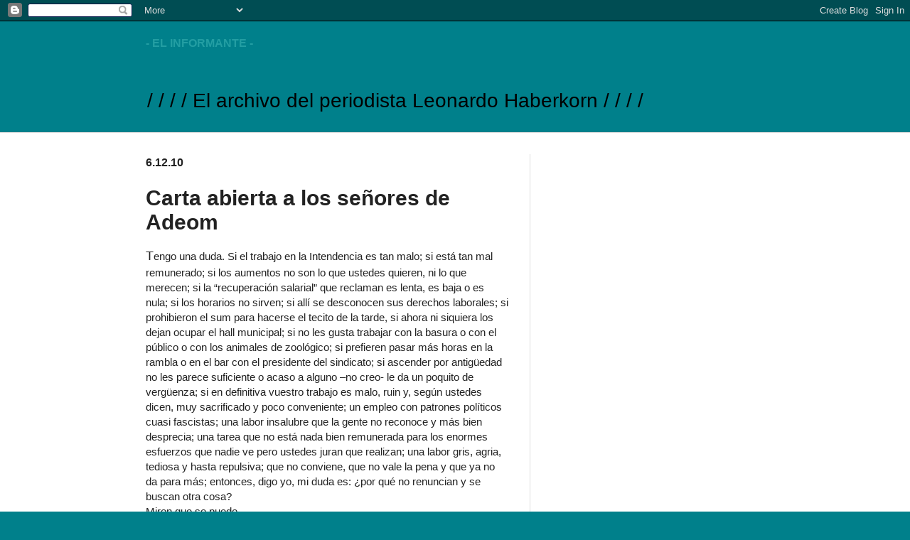

--- FILE ---
content_type: text/html; charset=UTF-8
request_url: https://leonardohaberkorn.blogspot.com/2010/12/carta-abierta-los-senores-de-adeom.html
body_size: 31657
content:
<!DOCTYPE html>
<html class='v2' dir='ltr' xmlns='http://www.w3.org/1999/xhtml' xmlns:b='http://www.google.com/2005/gml/b' xmlns:data='http://www.google.com/2005/gml/data' xmlns:expr='http://www.google.com/2005/gml/expr'>
<head>
<link href='https://www.blogger.com/static/v1/widgets/335934321-css_bundle_v2.css' rel='stylesheet' type='text/css'/>
<script async='async' crossorigin='anonymous' src='https://pagead2.googlesyndication.com/pagead/js/adsbygoogle.js?client=ca-pub-1746215181750814'></script>
<meta content='IE=EmulateIE7' http-equiv='X-UA-Compatible'/>
<meta content='width=1100' name='viewport'/>
<meta content='text/html; charset=UTF-8' http-equiv='Content-Type'/>
<meta content='blogger' name='generator'/>
<link href='https://leonardohaberkorn.blogspot.com/favicon.ico' rel='icon' type='image/x-icon'/>
<link href='https://leonardohaberkorn.blogspot.com/2010/12/carta-abierta-los-senores-de-adeom.html' rel='canonical'/>
<link rel="alternate" type="application/atom+xml" title="- El Informante - - Atom" href="https://leonardohaberkorn.blogspot.com/feeds/posts/default" />
<link rel="alternate" type="application/rss+xml" title="- El Informante - - RSS" href="https://leonardohaberkorn.blogspot.com/feeds/posts/default?alt=rss" />
<link rel="service.post" type="application/atom+xml" title="- El Informante - - Atom" href="https://www.blogger.com/feeds/1379491453448817742/posts/default" />

<link rel="alternate" type="application/atom+xml" title="- El Informante - - Atom" href="https://leonardohaberkorn.blogspot.com/feeds/5353915256060321354/comments/default" />
<!--Can't find substitution for tag [blog.ieCssRetrofitLinks]-->
<meta content='https://leonardohaberkorn.blogspot.com/2010/12/carta-abierta-los-senores-de-adeom.html' property='og:url'/>
<meta content='Carta abierta a los señores de Adeom' property='og:title'/>
<meta content='Blog del periodista Leonardo Haberkorn. Investigación y periodismo narrativo. Crónicas y reportajes.' property='og:description'/>
<title>- El Informante -: Carta abierta a los señores de Adeom</title>
<style id='page-skin-1' type='text/css'><!--
/*
-----------------------------------------------
Blogger Template Style
Name:     Simple
Designer: Josh Peterson
URL:      www.noaesthetic.com
----------------------------------------------- */
/* Variable definitions
====================
<Variable name="keycolor" description="Main Color" type="color" default="#66bbdd"/>
<Group description="Page Text" selector="body">
<Variable name="body.font" description="Font" type="font"
default="normal normal 12px Arial, Tahoma, Helvetica, FreeSans, sans-serif"/>
<Variable name="body.text.color" description="Text Color" type="color" default="#222222"/>
</Group>
<Group description="Backgrounds" selector=".body-fauxcolumns-outer">
<Variable name="body.background.color" description="Outer Background" type="color" default="#66bbdd"/>
<Variable name="content.background.color" description="Main Background" type="color" default="#ffffff"/>
<Variable name="header.background.color" description="Header Background" type="color" default="transparent"/>
</Group>
<Group description="Links" selector=".main-outer">
<Variable name="link.color" description="Link Color" type="color" default="#2288bb"/>
<Variable name="link.visited.color" description="Visited Color" type="color" default="#888888"/>
<Variable name="link.hover.color" description="Hover Color" type="color" default="#33aaff"/>
</Group>
<Group description="Blog Title" selector=".header h1">
<Variable name="header.font" description="Font" type="font"
default="normal normal 60px Arial, Tahoma, Helvetica, FreeSans, sans-serif"/>
<Variable name="header.text.color" description="Title Color" type="color" default="#3399bb" />
</Group>
<Group description="Blog Description" selector=".header .description">
<Variable name="description.text.color" description="Description Color" type="color"
default="#777777" />
</Group>
<Group description="Tabs Text" selector=".tabs-inner .widget li a">
<Variable name="tabs.font" description="Font" type="font"
default="normal normal 14px Arial, Tahoma, Helvetica, FreeSans, sans-serif"/>
<Variable name="tabs.text.color" description="Text Color" type="color" default="#999999"/>
<Variable name="tabs.selected.text.color" description="Selected Color" type="color" default="#000000"/>
</Group>
<Group description="Tabs Background" selector=".tabs-outer .PageList">
<Variable name="tabs.background.color" description="Background Color" type="color" default="#f5f5f5"/>
<Variable name="tabs.selected.background.color" description="Selected Color" type="color" default="#eeeeee"/>
</Group>
<Group description="Post Title" selector="h1.post-title, h2.post-title, .comments h4">
<Variable name="post.title.font" description="Font" type="font"
default="normal normal 22px Arial, Tahoma, Helvetica, FreeSans, sans-serif"/>
</Group>
<Group description="Date Header" selector=".date-header">
<Variable name="date.header.color" description="Text Color" type="color"
default="#222222"/>
<Variable name="date.header.background.color" description="Background Color" type="color"
default="transparent"/>
</Group>
<Group description="Post Footer" selector=".post-footer">
<Variable name="post.footer.text.color" description="Text Color" type="color" default="#666666"/>
<Variable name="post.footer.background.color" description="Background Color" type="color"
default="#f9f9f9"/>
<Variable name="post.footer.border.color" description="Shadow Color" type="color" default="#eeeeee"/>
</Group>
<Group description="Gadgets" selector="h3">
<Variable name="widget.title.font" description="Title Font" type="font"
default="normal bold 11px Arial, Tahoma, Helvetica, FreeSans, sans-serif"/>
<Variable name="widget.title.text.color" description="Title Color" type="color" default="#000000"/>
<Variable name="widget.alternate.text.color" description="Alternate Color" type="color" default="#999999"/>
</Group>
<Group description="Images" selector=".main-inner">
<Variable name="image.background.color" description="Background Color" type="color" default="#ffffff"/>
<Variable name="image.border.color" description="Border Color" type="color" default="#eeeeee"/>
<Variable name="image.text.color" description="Caption Text Color" type="color" default="#222222"/>
</Group>
<Group description="Accents" selector=".content-inner">
<Variable name="body.rule.color" description="Separator Line Color" type="color" default="#eeeeee"/>
<Variable name="tabs.border.color" description="Tabs Border Color" type="color" default="#dddddd"/>
</Group>
<Variable name="body.background" description="Body Background" type="background"
color="#00808b" default="$(color) none repeat scroll top left"/>
<Variable name="body.background.override" description="Body Background Override" type="string" default=""/>
<Variable name="body.background.gradient.cap" description="Body Gradient Cap" type="url"
default="url(//www.blogblog.com/1kt/simple/gradients_light.png)"/>
<Variable name="body.background.gradient.tile" description="Body Gradient Tile" type="url"
default="url(//www.blogblog.com/1kt/simple/body_gradient_tile_light.png)"/>
<Variable name="content.background.color.selector" description="Content Background Color Selector" type="string" default=".content-inner"/>
<Variable name="content.padding" description="Content Padding" type="length" default="10px"/>
<Variable name="content.padding.horizontal" description="Content Horizontal Padding" type="length" default="0"/>
<Variable name="content.shadow.spread" description="Content Shadow Spread" type="length" default="40px"/>
<Variable name="content.shadow.spread.webkit" description="Content Shadow Spread (WebKit)" type="length" default="5px"/>
<Variable name="content.shadow.spread.ie" description="Content Shadow Spread (IE)" type="length" default="10px"/>
<Variable name="main.border.width" description="Main Border Width" type="length" default="0"/>
<Variable name="header.background.gradient" description="Header Gradient" type="url" default="none"/>
<Variable name="header.shadow.offset.left" description="Header Shadow Offset Left" type="length" default="-1px"/>
<Variable name="header.shadow.offset.top" description="Header Shadow Offset Top" type="length" default="-1px"/>
<Variable name="header.shadow.spread" description="Header Shadow Spread" type="length" default="1px"/>
<Variable name="header.padding" description="Header Padding" type="length" default="30px"/>
<Variable name="header.border.size" description="Header Border Size" type="length" default="1px"/>
<Variable name="header.bottom.border.size" description="Header Bottom Border Size" type="length" default="0"/>
<Variable name="header.border.horizontalsize" description="Header Horizontal Border Size" type="length" default="0"/>
<Variable name="description.text.size" description="Description Text Size" type="string" default="140%"/>
<Variable name="tabs.margin.top" description="Tabs Margin Top" type="length" default="0" />
<Variable name="tabs.margin.side" description="Tabs Side Margin" type="length" default="30px" />
<Variable name="tabs.background.gradient" description="Tabs Background Gradient" type="url"
default="url(//www.blogblog.com/1kt/simple/gradients_light.png)"/>
<Variable name="tabs.border.width" description="Tabs Border Width" type="length" default="1px"/>
<Variable name="tabs.bevel.border.width" description="Tabs Bevel Border Width" type="length" default="1px"/>
<Variable name="date.header.padding" description="Date Header Padding" type="string" default="inherit"/>
<Variable name="date.header.letterspacing" description="Date Header Letter Spacing" type="string" default="inherit"/>
<Variable name="date.header.margin" description="Date Header Margin" type="string" default="inherit"/>
<Variable name="post.margin.bottom" description="Post Bottom Margin" type="length" default="25px"/>
<Variable name="image.border.small.size" description="Image Border Small Size" type="length" default="2px"/>
<Variable name="image.border.large.size" description="Image Border Large Size" type="length" default="5px"/>
<Variable name="page.width.selector" description="Page Width Selector" type="string" default=".region-inner"/>
<Variable name="page.width" description="Page Width" type="string" default="auto"/>
<Variable name="main.section.margin" description="Main Section Margin" type="length" default="15px"/>
<Variable name="main.padding" description="Main Padding" type="length" default="15px"/>
<Variable name="main.padding.top" description="Main Padding Top" type="length" default="30px"/>
<Variable name="main.padding.bottom" description="Main Padding Bottom" type="length" default="30px"/>
<Variable name="paging.background"
color="#ffffff"
description="Background of blog paging area" type="background"
default="transparent none no-repeat scroll top center"/>
<Variable name="footer.bevel" description="Bevel border length of footer" type="length" default="0"/>
<Variable name="mobile.background.overlay" description="Mobile Background Overlay" type="string"
default="transparent none repeat scroll top left"/>
<Variable name="mobile.background.size" description="Mobile Background Size" type="string" default="auto"/>
<Variable name="mobile.button.color" description="Mobile Button Color" type="color" default="#ffffff" />
<Variable name="startSide" description="Side where text starts in blog language" type="automatic" default="left"/>
<Variable name="endSide" description="Side where text ends in blog language" type="automatic" default="right"/>
*/
/* Content
----------------------------------------------- */
body, .body-fauxcolumn-outer {
font: normal normal 14px Arial, Tahoma, Helvetica, FreeSans, sans-serif;;
color: #222222;
background: #00808b none no-repeat scroll center center;
padding: 0 0 0 0;
background-attachment: scroll;
}
html body .content-outer {
min-width: 0;
max-width: 100%;
width: 100%;
}
a:link {
text-decoration:none;
color: #239ea3;
}
a:visited {
text-decoration:none;
color: #7c93a1;
}
a:hover {
text-decoration:underline;
color: #5cc2c0;
}
.body-fauxcolumn-outer .fauxcolumn-inner {
background: transparent none repeat scroll top left;
_background-image: none;
}
.body-fauxcolumn-outer .cap-top {
position: absolute;
z-index: 1;
height: 400px;
width: 100%;
background: #00808b none no-repeat scroll center center;
background-attachment: scroll;
}
.body-fauxcolumn-outer .cap-top .cap-left {
width: 100%;
background: transparent none repeat-x scroll top left;
_background-image: none;
}
.content-outer {
-moz-box-shadow: 0 0 0 rgba(0, 0, 0, .15);
-webkit-box-shadow: 0 0 0 rgba(0, 0, 0, .15);
-goog-ms-box-shadow: 0 0 0 #333333;
box-shadow: 0 0 0 rgba(0, 0, 0, .15);
margin-bottom: 1px;
}
.content-inner {
padding: 0 0;
}
.main-outer, .footer-outer {
background-color: #ffffff;
}
/* Header
----------------------------------------------- */
.header-outer {
background: transparent none repeat-x scroll 0 -400px;
_background-image: none;
}
.Header h1 {
font: normal bold 70px Verdana, Geneva, sans-serif;
color: #eeeeee;
text-shadow: 0 0 0 rgba(0, 0, 0, .2);
}
.Header h1 a {
color: #eeeeee;
}
.Header .description {
font-size: 200%;
color: #000000;
}
.header-inner .Header .titlewrapper {
padding: 22px 30px;
}
.header-inner .Header .descriptionwrapper {
padding: 0 30px;
}
/* Tabs
----------------------------------------------- */
.tabs-inner .section:first-child {
border-top: 0 solid #cfe7d1;
}
.tabs-inner .section:first-child ul {
margin-top: -0;
border-top: 0 solid #cfe7d1;
border-left: 0 solid #cfe7d1;
border-right: 0 solid #cfe7d1;
}
.tabs-inner .widget ul {
background: transparent none repeat-x scroll 0 -800px;
_background-image: none;
border-bottom: 0 solid #cfe7d1;
margin-top: 0;
margin-left: -0;
margin-right: -0;
}
.tabs-inner .widget li a {
display: inline-block;
padding: .6em 1em;
font: normal normal 20px Arial, Tahoma, Helvetica, FreeSans, sans-serif;
color: #00808b;
border-left: 0 solid #ffffff;
border-right: 0 solid #cfe7d1;
}
.tabs-inner .widget li:first-child a {
border-left: none;
}
.tabs-inner .widget li.selected a, .tabs-inner .widget li a:hover {
color: #444444;
background-color: transparent;
text-decoration: none;
}
/* Columns
----------------------------------------------- */
.main-outer {
border-top: 1px solid #dddddd;
}
.fauxcolumn-left-outer .fauxcolumn-inner {
border-right: 1px solid #dddddd;
}
.fauxcolumn-right-outer .fauxcolumn-inner {
border-left: 1px solid #dddddd;
}
/* Headings
----------------------------------------------- */
h2 {
margin: 0 0 1em 0;
font: normal bold 16px Arial, Tahoma, Helvetica, FreeSans, sans-serif;;
color: #000000;
text-transform: uppercase;
}
/* Widgets
----------------------------------------------- */
.widget .zippy {
color: #999999;
text-shadow: 2px 2px 1px rgba(0, 0, 0, .1);
}
.widget .popular-posts ul {
list-style: none;
}
/* Posts
----------------------------------------------- */
.date-header span {
background-color: transparent;
color: #222222;
padding: inherit;
letter-spacing: inherit;
margin: inherit;
}
.main-inner {
padding-top: 30px;
padding-bottom: 30px;
}
.main-inner .column-center-inner {
padding: 0 15px;
}
.main-inner .column-center-inner .section {
margin: 0 15px;
}
.post {
margin: 0 0 25px 0;
}
h1.post-title, .comments h3 {
font: normal bold 30px Arial, Tahoma, Helvetica, FreeSans, sans-serif;;
margin: .75em 0 0;
}
.post-body {
font-size: 110%;
line-height: 1.4;
position: relative;
}
.post-body img, .post-body .tr-caption-container, .Profile img, .Image img,
.BlogList .item-thumbnail img {
padding: 2px;
background: #ffffff;
border: 1px solid #eeeeee;
-moz-box-shadow: 1px 1px 5px rgba(0, 0, 0, .1);
-webkit-box-shadow: 1px 1px 5px rgba(0, 0, 0, .1);
box-shadow: 1px 1px 5px rgba(0, 0, 0, .1);
}
.post-body img, .post-body .tr-caption-container {
padding: 5px;
}
.post-body .tr-caption-container {
color: #222222;
}
.post-body .tr-caption-container img {
padding: 0;
background: transparent;
border: none;
-moz-box-shadow: 0 0 0 rgba(0, 0, 0, .1);
-webkit-box-shadow: 0 0 0 rgba(0, 0, 0, .1);
box-shadow: 0 0 0 rgba(0, 0, 0, .1);
}
.post-header {
margin: 0 0 1.5em;
line-height: 1.6;
font-size: 90%;
}
.post-footer {
margin: 20px -2px 0;
padding: 5px 10px;
color: #666666;
background-color: #f9f9f9;
border-bottom: 1px solid #eeeeee;
line-height: 1.6;
font-size: 90%;
}
#comments .comment-author {
padding-top: 1.5em;
border-top: 1px solid #dddddd;
background-position: 0 1.5em;
}
#comments .comment-author:first-child {
padding-top: 0;
border-top: none;
}
.avatar-image-container {
margin: .2em 0 0;
}
#comments .avatar-image-container img {
border: 1px solid #eeeeee;
}
/* Comments
----------------------------------------------- */
.comments .comments-content .icon.blog-author {
background-repeat: no-repeat;
background-image: url([data-uri]);
}
.comments .comments-content .loadmore a {
border-top: 1px solid #999999;
border-bottom: 1px solid #999999;
}
.comments .comment-thread.inline-thread {
background-color: #f9f9f9;
}
.comments .continue {
border-top: 2px solid #999999;
}
/* Accents
---------------------------------------------- */
.section-columns td.columns-cell {
border-left: 1px solid #dddddd;
}
.blog-pager {
background: transparent none no-repeat scroll top center;
}
.blog-pager-older-link, .home-link,
.blog-pager-newer-link {
background-color: #ffffff;
padding: 5px;
}
.footer-outer {
border-top: 0 dashed #bbbbbb;
}
/* Mobile
----------------------------------------------- */
body.mobile  {
background-size: auto;
}
.mobile .body-fauxcolumn-outer {
background: transparent none repeat scroll top left;
}
.mobile .body-fauxcolumn-outer .cap-top {
background-size: 100% auto;
}
.mobile .content-outer {
-webkit-box-shadow: 0 0 3px rgba(0, 0, 0, .15);
box-shadow: 0 0 3px rgba(0, 0, 0, .15);
padding: 0 0;
}
body.mobile .AdSense {
margin: 0 -0;
}
.mobile .tabs-inner .widget ul {
margin-left: 0;
margin-right: 0;
}
.mobile .post {
margin: 0;
}
.mobile .main-inner .column-center-inner .section {
margin: 0;
}
.mobile .date-header span {
padding: 0.1em 10px;
margin: 0 -10px;
}
.mobile h1.post-title {
margin: 0;
}
.mobile .blog-pager {
background: transparent none no-repeat scroll top center;
}
.mobile .footer-outer {
border-top: none;
}
.mobile .main-inner, .mobile .footer-inner {
background-color: #ffffff;
}
.mobile-index-contents {
color: #222222;
}
.mobile-link-button {
background-color: #239ea3;
}
.mobile-link-button a:link, .mobile-link-button a:visited {
color: #ffffff;
}
.mobile .tabs-inner .section:first-child {
border-top: none;
}
.mobile .tabs-inner .PageList .widget-content {
background-color: transparent;
color: #444444;
border-top: 0 solid #cfe7d1;
border-bottom: 0 solid #cfe7d1;
}
.mobile .tabs-inner .PageList .widget-content .pagelist-arrow {
border-left: 1px solid #cfe7d1;
}

--></style>
<style id='template-skin-1' type='text/css'><!--
body {
min-width: 930px;
}
.content-outer, .content-fauxcolumn-outer, .region-inner {
min-width: 930px;
max-width: 930px;
_width: 930px;
}
.main-inner .columns {
padding-left: 0;
padding-right: 360px;
}
.main-inner .fauxcolumn-center-outer {
left: 0;
right: 360px;
/* IE6 does not respect left and right together */
_width: expression(this.parentNode.offsetWidth -
parseInt("0") -
parseInt("360px") + 'px');
}
.main-inner .fauxcolumn-left-outer {
width: 0;
}
.main-inner .fauxcolumn-right-outer {
width: 360px;
}
.main-inner .column-left-outer {
width: 0;
right: 100%;
margin-left: -0;
}
.main-inner .column-right-outer {
width: 360px;
margin-right: -360px;
}
#layout {
min-width: 0;
}
#layout .content-outer {
min-width: 0;
width: 800px;
}
#layout .region-inner {
min-width: 0;
width: auto;
}
--></style>
<script type='text/javascript'>
//<![CDATA[
  (function() {
    var shr = document.createElement('script');
    shr.setAttribute('data-cfasync', 'false');
    shr.src = '//dsms0mj1bbhn4.cloudfront.net/assets/pub/shareaholic.js';
    shr.type = 'text/javascript'; shr.async = 'true';
    shr.onload = shr.onreadystatechange = function() {
      var rs = this.readyState;
      if (rs && rs != 'complete' && rs != 'loaded') return;
      var site_id = 'eb1f9ef5f03b8a0f574faccbabe7a687';
      try { Shareaholic.init(site_id); } catch (e) {}
    };
    var s = document.getElementsByTagName('script')[0];
    s.parentNode.insertBefore(shr, s);
  })();
//]]>
</script>
<link href='https://www.blogger.com/dyn-css/authorization.css?targetBlogID=1379491453448817742&amp;zx=1d429fb8-0337-4ab7-91d0-bc43e5f20373' media='none' onload='if(media!=&#39;all&#39;)media=&#39;all&#39;' rel='stylesheet'/><noscript><link href='https://www.blogger.com/dyn-css/authorization.css?targetBlogID=1379491453448817742&amp;zx=1d429fb8-0337-4ab7-91d0-bc43e5f20373' rel='stylesheet'/></noscript>
<meta name='google-adsense-platform-account' content='ca-host-pub-1556223355139109'/>
<meta name='google-adsense-platform-domain' content='blogspot.com'/>

<script async src="https://pagead2.googlesyndication.com/pagead/js/adsbygoogle.js?client=ca-pub-1746215181750814&host=ca-host-pub-1556223355139109" crossorigin="anonymous"></script>

<!-- data-ad-client=ca-pub-1746215181750814 -->

</head>
<body class='loading'>
<div class='navbar section' id='navbar'><div class='widget Navbar' data-version='1' id='Navbar1'><script type="text/javascript">
    function setAttributeOnload(object, attribute, val) {
      if(window.addEventListener) {
        window.addEventListener('load',
          function(){ object[attribute] = val; }, false);
      } else {
        window.attachEvent('onload', function(){ object[attribute] = val; });
      }
    }
  </script>
<div id="navbar-iframe-container"></div>
<script type="text/javascript" src="https://apis.google.com/js/platform.js"></script>
<script type="text/javascript">
      gapi.load("gapi.iframes:gapi.iframes.style.bubble", function() {
        if (gapi.iframes && gapi.iframes.getContext) {
          gapi.iframes.getContext().openChild({
              url: 'https://www.blogger.com/navbar/1379491453448817742?po\x3d5353915256060321354\x26origin\x3dhttps://leonardohaberkorn.blogspot.com',
              where: document.getElementById("navbar-iframe-container"),
              id: "navbar-iframe"
          });
        }
      });
    </script><script type="text/javascript">
(function() {
var script = document.createElement('script');
script.type = 'text/javascript';
script.src = '//pagead2.googlesyndication.com/pagead/js/google_top_exp.js';
var head = document.getElementsByTagName('head')[0];
if (head) {
head.appendChild(script);
}})();
</script>
</div></div>
<div class='body-fauxcolumns'>
<div class='fauxcolumn-outer body-fauxcolumn-outer'>
<div class='cap-top'>
<div class='cap-left'></div>
<div class='cap-right'></div>
</div>
<div class='fauxborder-left'>
<div class='fauxborder-right'></div>
<div class='fauxcolumn-inner'>
</div>
</div>
<div class='cap-bottom'>
<div class='cap-left'></div>
<div class='cap-right'></div>
</div>
</div>
</div>
<div class='content'>
<div class='content-fauxcolumns'>
<div class='fauxcolumn-outer content-fauxcolumn-outer'>
<div class='cap-top'>
<div class='cap-left'></div>
<div class='cap-right'></div>
</div>
<div class='fauxborder-left'>
<div class='fauxborder-right'></div>
<div class='fauxcolumn-inner'>
</div>
</div>
<div class='cap-bottom'>
<div class='cap-left'></div>
<div class='cap-right'></div>
</div>
</div>
</div>
<div class='content-outer'>
<div class='content-cap-top cap-top'>
<div class='cap-left'></div>
<div class='cap-right'></div>
</div>
<div class='fauxborder-left content-fauxborder-left'>
<div class='fauxborder-right content-fauxborder-right'></div>
<div class='content-inner'>
<header>
<div class='header-outer'>
<div class='header-cap-top cap-top'>
<div class='cap-left'></div>
<div class='cap-right'></div>
</div>
<div class='fauxborder-left header-fauxborder-left'>
<div class='fauxborder-right header-fauxborder-right'></div>
<div class='region-inner header-inner'>
<div class='header section' id='header'><div class='widget Header' data-version='1' id='Header1'>
<div id='header-inner'>
<div class='titlewrapper'>
<h2 class='title' style='background: transparent; border-width: 0px'>
<a href='https://leonardohaberkorn.blogspot.com/'>
- El Informante -
</a>
</h2>
</div>
<div class='descriptionwrapper'>
<p class='description'><span>/ / / / El archivo del periodista Leonardo Haberkorn / / / /</span></p>
</div>
</div>
</div></div>
</div>
</div>
<div class='header-cap-bottom cap-bottom'>
<div class='cap-left'></div>
<div class='cap-right'></div>
</div>
</div>
</header>
<div class='tabs-outer'>
<div class='tabs-cap-top cap-top'>
<div class='cap-left'></div>
<div class='cap-right'></div>
</div>
<div class='fauxborder-left tabs-fauxborder-left'>
<div class='fauxborder-right tabs-fauxborder-right'></div>
<div class='region-inner tabs-inner'>
<div class='tabs no-items section' id='crosscol'></div>
<div class='tabs no-items section' id='crosscol-overflow'></div>
</div>
</div>
<div class='tabs-cap-bottom cap-bottom'>
<div class='cap-left'></div>
<div class='cap-right'></div>
</div>
</div>
<div class='main-outer'>
<div class='main-cap-top cap-top'>
<div class='cap-left'></div>
<div class='cap-right'></div>
</div>
<div class='fauxborder-left main-fauxborder-left'>
<div class='fauxborder-right main-fauxborder-right'></div>
<div class='region-inner main-inner'>
<div class='columns fauxcolumns'>
<div class='fauxcolumn-outer fauxcolumn-center-outer'>
<div class='cap-top'>
<div class='cap-left'></div>
<div class='cap-right'></div>
</div>
<div class='fauxborder-left'>
<div class='fauxborder-right'></div>
<div class='fauxcolumn-inner'>
</div>
</div>
<div class='cap-bottom'>
<div class='cap-left'></div>
<div class='cap-right'></div>
</div>
</div>
<div class='fauxcolumn-outer fauxcolumn-left-outer'>
<div class='cap-top'>
<div class='cap-left'></div>
<div class='cap-right'></div>
</div>
<div class='fauxborder-left'>
<div class='fauxborder-right'></div>
<div class='fauxcolumn-inner'>
</div>
</div>
<div class='cap-bottom'>
<div class='cap-left'></div>
<div class='cap-right'></div>
</div>
</div>
<div class='fauxcolumn-outer fauxcolumn-right-outer'>
<div class='cap-top'>
<div class='cap-left'></div>
<div class='cap-right'></div>
</div>
<div class='fauxborder-left'>
<div class='fauxborder-right'></div>
<div class='fauxcolumn-inner'>
</div>
</div>
<div class='cap-bottom'>
<div class='cap-left'></div>
<div class='cap-right'></div>
</div>
</div>
<!-- corrects IE6 width calculation -->
<div class='columns-inner'>
<div class='column-center-outer'>
<div class='column-center-inner'>
<div class='main section' id='main'><div class='widget Blog' data-version='1' id='Blog1'>
<div class='blog-posts hfeed'>

          <div class="date-outer">
        
<h3 class='date-header'><span>6.12.10</span></h3>

          <div class="date-posts">
        
<div class='post-outer'>
<div class='post hentry'>
<a name='5353915256060321354'></a>
<h1 class='post-title entry-title'>
Carta abierta a los señores de Adeom
</h1>
<div class='post-header'>
<div class='post-header-line-1'></div>
</div>
<div class='post-body entry-content'>
<div class="MsoNormal">
<span class="Apple-style-span" style="font-family: Arial, Helvetica, sans-serif;"><span class="Apple-style-span" style="font-size: large;">T</span>engo una duda. Si el trabajo en la Intendencia es tan malo; si está tan mal remunerado; si los aumentos no son lo que ustedes quieren, ni lo que merecen; si la &#8220;recuperación salarial&#8221; que reclaman es lenta, es baja o es nula; si los horarios no sirven; si allí se desconocen sus derechos laborales; si prohibieron el sum para hacerse el tecito de la tarde, si ahora ni siquiera los dejan ocupar el hall municipal; si no les gusta trabajar con la basura o con el público o con los animales de zoológico; si prefieren pasar más horas en la rambla o en el bar con el presidente del sindicato; si ascender por antigüedad no les parece suficiente o acaso a alguno &#8211;no creo- le da un poquito de vergüenza; si en definitiva vuestro trabajo es malo, ruin y, según ustedes dicen, muy sacrificado y poco conveniente; un empleo con patrones políticos cuasi fascistas; una labor insalubre que la gente no reconoce y más bien desprecia; una tarea que no está nada bien remunerada para los enormes esfuerzos que nadie ve pero ustedes juran que realizan; una labor gris, agria, tediosa y hasta repulsiva; que no conviene, que no vale la pena y que ya no da para más; entonces, digo yo, mi duda es: &#191;por qué no renuncian y se buscan otra cosa?</span></div>
<div class="MsoNormal">
<span class="Apple-style-span" style="font-family: Arial, Helvetica, sans-serif;">Miren que se puede.</span></div>
<div class="MsoNormal">
<span class="Apple-style-span" style="font-family: Arial, Helvetica, sans-serif;"><br />
</span></div>
<div class="MsoNormal">
<span style="font-family: Arial, Helvetica, sans-serif;">el.informante.blog@gmail.com&nbsp;</span></div>
<div style='clear: both;'></div>
</div>
<div class='shareaholic-canvas' data-app='share_buttons' data-app-id='15557983'></div>
<div class='post-footer'>
<div class='post-footer-line post-footer-line-1'><span class='post-author vcard'>
Posted by
<span class='fn'>Leonardo Haberkorn</span>
</span>
<span class='post-timestamp'>
at
<a class='timestamp-link' href='https://leonardohaberkorn.blogspot.com/2010/12/carta-abierta-los-senores-de-adeom.html' rel='bookmark' title='permanent link'><abbr class='published' title='2010-12-06T21:40:00-02:00'>21:40</abbr></a>
</span>
<span class='post-icons'>
<span class='item-action'>
<a href='https://www.blogger.com/email-post/1379491453448817742/5353915256060321354' title='Enviar entrada por correo electrónico'>
<img alt="" class="icon-action" height="13" src="//img1.blogblog.com/img/icon18_email.gif" width="18">
</a>
</span>
</span>
<span class='post-backlinks post-comment-link'>
</span>
<div class='post-share-buttons'>
<a class='goog-inline-block share-button sb-email' href='https://www.blogger.com/share-post.g?blogID=1379491453448817742&postID=5353915256060321354&target=email' target='_blank' title='Enviar por correo electrónico'><span class='share-button-link-text'>Enviar por correo electrónico</span></a><a class='goog-inline-block share-button sb-blog' href='https://www.blogger.com/share-post.g?blogID=1379491453448817742&postID=5353915256060321354&target=blog' onclick='window.open(this.href, "_blank", "height=270,width=475"); return false;' target='_blank' title='Escribe un blog'><span class='share-button-link-text'>Escribe un blog</span></a><a class='goog-inline-block share-button sb-twitter' href='https://www.blogger.com/share-post.g?blogID=1379491453448817742&postID=5353915256060321354&target=twitter' target='_blank' title='Compartir en X'><span class='share-button-link-text'>Compartir en X</span></a><a class='goog-inline-block share-button sb-facebook' href='https://www.blogger.com/share-post.g?blogID=1379491453448817742&postID=5353915256060321354&target=facebook' onclick='window.open(this.href, "_blank", "height=430,width=640"); return false;' target='_blank' title='Compartir con Facebook'><span class='share-button-link-text'>Compartir con Facebook</span></a><a class='goog-inline-block share-button sb-pinterest' href='https://www.blogger.com/share-post.g?blogID=1379491453448817742&postID=5353915256060321354&target=pinterest' target='_blank' title='Compartir en Pinterest'><span class='share-button-link-text'>Compartir en Pinterest</span></a>
</div>
</div>
<div class='post-footer-line post-footer-line-2'><span class='post-labels'>
Labels:
<a href='https://leonardohaberkorn.blogspot.com/search/label/empleados%20p%C3%BAblicos' rel='tag'>empleados públicos</a>,
<a href='https://leonardohaberkorn.blogspot.com/search/label/sindicatos' rel='tag'>sindicatos</a>
</span>
</div>
<div class='post-footer-line post-footer-line-3'></div>
</div>
</div>
<div class='comments' id='comments'>
<a name='comments'></a>
<h4>13 comentarios:</h4>
<div class='comments-content'>
<script async='async' src='' type='text/javascript'></script>
<script type='text/javascript'>
    (function() {
      var items = null;
      var msgs = null;
      var config = {};

// <![CDATA[
      var cursor = null;
      if (items && items.length > 0) {
        cursor = parseInt(items[items.length - 1].timestamp) + 1;
      }

      var bodyFromEntry = function(entry) {
        var text = (entry &&
                    ((entry.content && entry.content.$t) ||
                     (entry.summary && entry.summary.$t))) ||
            '';
        if (entry && entry.gd$extendedProperty) {
          for (var k in entry.gd$extendedProperty) {
            if (entry.gd$extendedProperty[k].name == 'blogger.contentRemoved') {
              return '<span class="deleted-comment">' + text + '</span>';
            }
          }
        }
        return text;
      }

      var parse = function(data) {
        cursor = null;
        var comments = [];
        if (data && data.feed && data.feed.entry) {
          for (var i = 0, entry; entry = data.feed.entry[i]; i++) {
            var comment = {};
            // comment ID, parsed out of the original id format
            var id = /blog-(\d+).post-(\d+)/.exec(entry.id.$t);
            comment.id = id ? id[2] : null;
            comment.body = bodyFromEntry(entry);
            comment.timestamp = Date.parse(entry.published.$t) + '';
            if (entry.author && entry.author.constructor === Array) {
              var auth = entry.author[0];
              if (auth) {
                comment.author = {
                  name: (auth.name ? auth.name.$t : undefined),
                  profileUrl: (auth.uri ? auth.uri.$t : undefined),
                  avatarUrl: (auth.gd$image ? auth.gd$image.src : undefined)
                };
              }
            }
            if (entry.link) {
              if (entry.link[2]) {
                comment.link = comment.permalink = entry.link[2].href;
              }
              if (entry.link[3]) {
                var pid = /.*comments\/default\/(\d+)\?.*/.exec(entry.link[3].href);
                if (pid && pid[1]) {
                  comment.parentId = pid[1];
                }
              }
            }
            comment.deleteclass = 'item-control blog-admin';
            if (entry.gd$extendedProperty) {
              for (var k in entry.gd$extendedProperty) {
                if (entry.gd$extendedProperty[k].name == 'blogger.itemClass') {
                  comment.deleteclass += ' ' + entry.gd$extendedProperty[k].value;
                } else if (entry.gd$extendedProperty[k].name == 'blogger.displayTime') {
                  comment.displayTime = entry.gd$extendedProperty[k].value;
                }
              }
            }
            comments.push(comment);
          }
        }
        return comments;
      };

      var paginator = function(callback) {
        if (hasMore()) {
          var url = config.feed + '?alt=json&v=2&orderby=published&reverse=false&max-results=50';
          if (cursor) {
            url += '&published-min=' + new Date(cursor).toISOString();
          }
          window.bloggercomments = function(data) {
            var parsed = parse(data);
            cursor = parsed.length < 50 ? null
                : parseInt(parsed[parsed.length - 1].timestamp) + 1
            callback(parsed);
            window.bloggercomments = null;
          }
          url += '&callback=bloggercomments';
          var script = document.createElement('script');
          script.type = 'text/javascript';
          script.src = url;
          document.getElementsByTagName('head')[0].appendChild(script);
        }
      };
      var hasMore = function() {
        return !!cursor;
      };
      var getMeta = function(key, comment) {
        if ('iswriter' == key) {
          var matches = !!comment.author
              && comment.author.name == config.authorName
              && comment.author.profileUrl == config.authorUrl;
          return matches ? 'true' : '';
        } else if ('deletelink' == key) {
          return config.baseUri + '/comment/delete/'
               + config.blogId + '/' + comment.id;
        } else if ('deleteclass' == key) {
          return comment.deleteclass;
        }
        return '';
      };

      var replybox = null;
      var replyUrlParts = null;
      var replyParent = undefined;

      var onReply = function(commentId, domId) {
        if (replybox == null) {
          // lazily cache replybox, and adjust to suit this style:
          replybox = document.getElementById('comment-editor');
          if (replybox != null) {
            replybox.height = '250px';
            replybox.style.display = 'block';
            replyUrlParts = replybox.src.split('#');
          }
        }
        if (replybox && (commentId !== replyParent)) {
          replybox.src = '';
          document.getElementById(domId).insertBefore(replybox, null);
          replybox.src = replyUrlParts[0]
              + (commentId ? '&parentID=' + commentId : '')
              + '#' + replyUrlParts[1];
          replyParent = commentId;
        }
      };

      var hash = (window.location.hash || '#').substring(1);
      var startThread, targetComment;
      if (/^comment-form_/.test(hash)) {
        startThread = hash.substring('comment-form_'.length);
      } else if (/^c[0-9]+$/.test(hash)) {
        targetComment = hash.substring(1);
      }

      // Configure commenting API:
      var configJso = {
        'maxDepth': config.maxThreadDepth
      };
      var provider = {
        'id': config.postId,
        'data': items,
        'loadNext': paginator,
        'hasMore': hasMore,
        'getMeta': getMeta,
        'onReply': onReply,
        'rendered': true,
        'initComment': targetComment,
        'initReplyThread': startThread,
        'config': configJso,
        'messages': msgs
      };

      var render = function() {
        if (window.goog && window.goog.comments) {
          var holder = document.getElementById('comment-holder');
          window.goog.comments.render(holder, provider);
        }
      };

      // render now, or queue to render when library loads:
      if (window.goog && window.goog.comments) {
        render();
      } else {
        window.goog = window.goog || {};
        window.goog.comments = window.goog.comments || {};
        window.goog.comments.loadQueue = window.goog.comments.loadQueue || [];
        window.goog.comments.loadQueue.push(render);
      }
    })();
// ]]>
  </script>
<div id='comment-holder'>
<div class="comment-thread toplevel-thread"><ol id="top-ra"><li class="comment" id="c1786020750034147013"><div class="avatar-image-container"><img src="" alt=""/></div><div class="comment-block"><div class="comment-header"><cite class="user"><a href="https://www.blogger.com/profile/03116458995937965612" rel="nofollow">cimasan</a></cite><span class="icon user "></span><span class="datetime secondary-text"><a rel="nofollow" href="https://leonardohaberkorn.blogspot.com/2010/12/carta-abierta-los-senores-de-adeom.html?showComment=1291686151925#c1786020750034147013">6 de diciembre de 2010 a las 23:42</a></span></div><p class="comment-content">Este comentario ha sido eliminado por el autor.</p><span class="comment-actions secondary-text"><a class="comment-reply" target="_self" data-comment-id="1786020750034147013">Responder</a><span class="item-control blog-admin blog-admin "><a target="_self" href="https://www.blogger.com/comment/delete/1379491453448817742/1786020750034147013">Eliminar</a></span></span></div><div class="comment-replies"><div id="c1786020750034147013-rt" class="comment-thread inline-thread hidden"><span class="thread-toggle thread-expanded"><span class="thread-arrow"></span><span class="thread-count"><a target="_self">Respuestas</a></span></span><ol id="c1786020750034147013-ra" class="thread-chrome thread-expanded"><div></div><div id="c1786020750034147013-continue" class="continue"><a class="comment-reply" target="_self" data-comment-id="1786020750034147013">Responder</a></div></ol></div></div><div class="comment-replybox-single" id="c1786020750034147013-ce"></div></li><li class="comment" id="c2139304714739150026"><div class="avatar-image-container"><img src="" alt=""/></div><div class="comment-block"><div class="comment-header"><cite class="user">Anónimo</cite><span class="icon user "></span><span class="datetime secondary-text"><a rel="nofollow" href="https://leonardohaberkorn.blogspot.com/2010/12/carta-abierta-los-senores-de-adeom.html?showComment=1291687030686#c2139304714739150026">6 de diciembre de 2010 a las 23:57</a></span></div><p class="comment-content">La quejas rompen rutinas... las de muchos de ellos, que no saben que hacer con sus monótonas vidas; y las nuestras, que cada día tenemos una razón más para hacer general su mediocridad insatisfecha.</p><span class="comment-actions secondary-text"><a class="comment-reply" target="_self" data-comment-id="2139304714739150026">Responder</a><span class="item-control blog-admin blog-admin pid-547628455"><a target="_self" href="https://www.blogger.com/comment/delete/1379491453448817742/2139304714739150026">Eliminar</a></span></span></div><div class="comment-replies"><div id="c2139304714739150026-rt" class="comment-thread inline-thread hidden"><span class="thread-toggle thread-expanded"><span class="thread-arrow"></span><span class="thread-count"><a target="_self">Respuestas</a></span></span><ol id="c2139304714739150026-ra" class="thread-chrome thread-expanded"><div></div><div id="c2139304714739150026-continue" class="continue"><a class="comment-reply" target="_self" data-comment-id="2139304714739150026">Responder</a></div></ol></div></div><div class="comment-replybox-single" id="c2139304714739150026-ce"></div></li><li class="comment" id="c3897233662710701446"><div class="avatar-image-container"><img src="" alt=""/></div><div class="comment-block"><div class="comment-header"><cite class="user"><a href="https://www.blogger.com/profile/16619262294685940231" rel="nofollow">powerpuffvic</a></cite><span class="icon user "></span><span class="datetime secondary-text"><a rel="nofollow" href="https://leonardohaberkorn.blogspot.com/2010/12/carta-abierta-los-senores-de-adeom.html?showComment=1291687153942#c3897233662710701446">6 de diciembre de 2010 a las 23:59</a></span></div><p class="comment-content">totalmente me sumo, yo también firmo la carta.</p><span class="comment-actions secondary-text"><a class="comment-reply" target="_self" data-comment-id="3897233662710701446">Responder</a><span class="item-control blog-admin blog-admin pid-55876234"><a target="_self" href="https://www.blogger.com/comment/delete/1379491453448817742/3897233662710701446">Eliminar</a></span></span></div><div class="comment-replies"><div id="c3897233662710701446-rt" class="comment-thread inline-thread hidden"><span class="thread-toggle thread-expanded"><span class="thread-arrow"></span><span class="thread-count"><a target="_self">Respuestas</a></span></span><ol id="c3897233662710701446-ra" class="thread-chrome thread-expanded"><div></div><div id="c3897233662710701446-continue" class="continue"><a class="comment-reply" target="_self" data-comment-id="3897233662710701446">Responder</a></div></ol></div></div><div class="comment-replybox-single" id="c3897233662710701446-ce"></div></li><li class="comment" id="c7190010718815778899"><div class="avatar-image-container"><img src="" alt=""/></div><div class="comment-block"><div class="comment-header"><cite class="user"><a href="https://www.blogger.com/profile/07639419261882092867" rel="nofollow">Leonardo Haberkorn</a></cite><span class="icon user blog-author"></span><span class="datetime secondary-text"><a rel="nofollow" href="https://leonardohaberkorn.blogspot.com/2010/12/carta-abierta-los-senores-de-adeom.html?showComment=1291719872578#c7190010718815778899">7 de diciembre de 2010 a las 9:04</a></span></div><p class="comment-content">Aclaro dos cosas respecto a algunos mensajes que han llegado.<br>a) El mensaje que dice &quot;el autor ha eliminado esta entrada&quot; se refiere al autor del mensaje, que por algún motivo decidió eliminarlo, y no al autor del artículo y del blog.<br>b) No publico comentarios con insultos o descalificaciones groseras. Pueden enviarse a otros sitios web que son reconocidos por aceptarlos.</p><span class="comment-actions secondary-text"><a class="comment-reply" target="_self" data-comment-id="7190010718815778899">Responder</a><span class="item-control blog-admin blog-admin pid-557509671"><a target="_self" href="https://www.blogger.com/comment/delete/1379491453448817742/7190010718815778899">Eliminar</a></span></span></div><div class="comment-replies"><div id="c7190010718815778899-rt" class="comment-thread inline-thread hidden"><span class="thread-toggle thread-expanded"><span class="thread-arrow"></span><span class="thread-count"><a target="_self">Respuestas</a></span></span><ol id="c7190010718815778899-ra" class="thread-chrome thread-expanded"><div></div><div id="c7190010718815778899-continue" class="continue"><a class="comment-reply" target="_self" data-comment-id="7190010718815778899">Responder</a></div></ol></div></div><div class="comment-replybox-single" id="c7190010718815778899-ce"></div></li><li class="comment" id="c1456238641851987576"><div class="avatar-image-container"><img src="" alt=""/></div><div class="comment-block"><div class="comment-header"><cite class="user"><a href="https://www.blogger.com/profile/02750073723975178965" rel="nofollow">Alex</a></cite><span class="icon user "></span><span class="datetime secondary-text"><a rel="nofollow" href="https://leonardohaberkorn.blogspot.com/2010/12/carta-abierta-los-senores-de-adeom.html?showComment=1291731203652#c1456238641851987576">7 de diciembre de 2010 a las 12:13</a></span></div><p class="comment-content">Este comentario ha sido eliminado por el autor.</p><span class="comment-actions secondary-text"><a class="comment-reply" target="_self" data-comment-id="1456238641851987576">Responder</a><span class="item-control blog-admin blog-admin "><a target="_self" href="https://www.blogger.com/comment/delete/1379491453448817742/1456238641851987576">Eliminar</a></span></span></div><div class="comment-replies"><div id="c1456238641851987576-rt" class="comment-thread inline-thread hidden"><span class="thread-toggle thread-expanded"><span class="thread-arrow"></span><span class="thread-count"><a target="_self">Respuestas</a></span></span><ol id="c1456238641851987576-ra" class="thread-chrome thread-expanded"><div></div><div id="c1456238641851987576-continue" class="continue"><a class="comment-reply" target="_self" data-comment-id="1456238641851987576">Responder</a></div></ol></div></div><div class="comment-replybox-single" id="c1456238641851987576-ce"></div></li><li class="comment" id="c3749230670890486546"><div class="avatar-image-container"><img src="" alt=""/></div><div class="comment-block"><div class="comment-header"><cite class="user"><a href="https://www.blogger.com/profile/02750073723975178965" rel="nofollow">Alex</a></cite><span class="icon user "></span><span class="datetime secondary-text"><a rel="nofollow" href="https://leonardohaberkorn.blogspot.com/2010/12/carta-abierta-los-senores-de-adeom.html?showComment=1291731633837#c3749230670890486546">7 de diciembre de 2010 a las 12:20</a></span></div><p class="comment-content">Leonardo (reparé un error semántico del comentario anterior).<br><br>Está fantástica la carta y creo yo, las ideas que incluyen son compartidas por la enorme mayoría de la población. La gente está cansada.<br><br>Ahora. También todos saben que es absolutamente válido exponer lo que uno piensa y cree, sin embargo conocemos que la carta no será respondida ni tomada en consideración. De hecho, la respuesta será una risa y un &quot;que tarado el que escribió esto, no sabe que nosotros hacemos lo que queremos y no nos importa lo que digan los demás&quot;. Algo que tampoco ayuda es que un ínfimo porcentaje te la gente se queja con propiedad, argumentos y mediante los canales adecuados. Según hemos visto recientemente, el patoterismo es lo único que soluciona los problemas de esta índole, lamentablemente.<br><br>Hace poco tiempo, cuando el conflicto con Conaprole por el &quot;despido&quot; de un ladrón que trabajaba en sus filas, envié una carta al PitCnt quejándome por la pésima gestión y la falta de compromiso con la gente por haber actuado en pro de la defensa de un ladrón. Por supuesto, nunca obtuve una respuesta a ella. Habría que encontrar los caminos que generen respuestas. Si conoces alguno, hacémelo saber que con gusto me dedicaré a bombardearlos.<br><br>Un abrazo,<br>Alex.</p><span class="comment-actions secondary-text"><a class="comment-reply" target="_self" data-comment-id="3749230670890486546">Responder</a><span class="item-control blog-admin blog-admin pid-1451983088"><a target="_self" href="https://www.blogger.com/comment/delete/1379491453448817742/3749230670890486546">Eliminar</a></span></span></div><div class="comment-replies"><div id="c3749230670890486546-rt" class="comment-thread inline-thread hidden"><span class="thread-toggle thread-expanded"><span class="thread-arrow"></span><span class="thread-count"><a target="_self">Respuestas</a></span></span><ol id="c3749230670890486546-ra" class="thread-chrome thread-expanded"><div></div><div id="c3749230670890486546-continue" class="continue"><a class="comment-reply" target="_self" data-comment-id="3749230670890486546">Responder</a></div></ol></div></div><div class="comment-replybox-single" id="c3749230670890486546-ce"></div></li><li class="comment" id="c3849370221858947898"><div class="avatar-image-container"><img src="" alt=""/></div><div class="comment-block"><div class="comment-header"><cite class="user">Anónimo</cite><span class="icon user "></span><span class="datetime secondary-text"><a rel="nofollow" href="https://leonardohaberkorn.blogspot.com/2010/12/carta-abierta-los-senores-de-adeom.html?showComment=1291829045292#c3849370221858947898">8 de diciembre de 2010 a las 15:24</a></span></div><p class="comment-content">Me parece que algunos reclamos de este gremio y definitivamente las medidas que están tomando están fuera de lugar. No se corresponden con la realidad, no contribuyen a sus objetivos y perjudican la imagen del movimiento sindical.<br><br>Pero tu planteo es en el mejor de los casos liviano. Todos tenemos derecho a hacer reclamos y ser dueños de nuestra fuerza de trabajo en la forma en que creamos conveniente, sin necesidad de renunciar. Creo que en muy pocos trabajos de este país alguien se puede dar el lujo de decir renuncio sin más. O alguna vez vos renunciaste de un medio de comunicación asi nomás por estar en desacuerdo con el editor o alguna postura de los dueños?</p><span class="comment-actions secondary-text"><a class="comment-reply" target="_self" data-comment-id="3849370221858947898">Responder</a><span class="item-control blog-admin blog-admin pid-547628455"><a target="_self" href="https://www.blogger.com/comment/delete/1379491453448817742/3849370221858947898">Eliminar</a></span></span></div><div class="comment-replies"><div id="c3849370221858947898-rt" class="comment-thread inline-thread hidden"><span class="thread-toggle thread-expanded"><span class="thread-arrow"></span><span class="thread-count"><a target="_self">Respuestas</a></span></span><ol id="c3849370221858947898-ra" class="thread-chrome thread-expanded"><div></div><div id="c3849370221858947898-continue" class="continue"><a class="comment-reply" target="_self" data-comment-id="3849370221858947898">Responder</a></div></ol></div></div><div class="comment-replybox-single" id="c3849370221858947898-ce"></div></li><li class="comment" id="c66204468950363193"><div class="avatar-image-container"><img src="" alt=""/></div><div class="comment-block"><div class="comment-header"><cite class="user"><a href="https://www.blogger.com/profile/07639419261882092867" rel="nofollow">Leonardo Haberkorn</a></cite><span class="icon user blog-author"></span><span class="datetime secondary-text"><a rel="nofollow" href="https://leonardohaberkorn.blogspot.com/2010/12/carta-abierta-los-senores-de-adeom.html?showComment=1291829404425#c66204468950363193">8 de diciembre de 2010 a las 15:30</a></span></div><p class="comment-content">Sí, Anónimo, renuncié a muchos trabajos: en una agencia de publicidad, en una universidad, en diarios, semanarios y revistas... <br>Hay que animarse. Lo mismo que a firmar los mensajes con nombre y apellido.<br>Saludos.</p><span class="comment-actions secondary-text"><a class="comment-reply" target="_self" data-comment-id="66204468950363193">Responder</a><span class="item-control blog-admin blog-admin pid-557509671"><a target="_self" href="https://www.blogger.com/comment/delete/1379491453448817742/66204468950363193">Eliminar</a></span></span></div><div class="comment-replies"><div id="c66204468950363193-rt" class="comment-thread inline-thread hidden"><span class="thread-toggle thread-expanded"><span class="thread-arrow"></span><span class="thread-count"><a target="_self">Respuestas</a></span></span><ol id="c66204468950363193-ra" class="thread-chrome thread-expanded"><div></div><div id="c66204468950363193-continue" class="continue"><a class="comment-reply" target="_self" data-comment-id="66204468950363193">Responder</a></div></ol></div></div><div class="comment-replybox-single" id="c66204468950363193-ce"></div></li><li class="comment" id="c3419879234162933913"><div class="avatar-image-container"><img src="" alt=""/></div><div class="comment-block"><div class="comment-header"><cite class="user"><a href="https://www.blogger.com/profile/07639419261882092867" rel="nofollow">Leonardo Haberkorn</a></cite><span class="icon user blog-author"></span><span class="datetime secondary-text"><a rel="nofollow" href="https://leonardohaberkorn.blogspot.com/2010/12/carta-abierta-los-senores-de-adeom.html?showComment=1291829679853#c3419879234162933913">8 de diciembre de 2010 a las 15:34</a></span></div><p class="comment-content">Anónimo, me olvidaba: también a un portal, a una radio...</p><span class="comment-actions secondary-text"><a class="comment-reply" target="_self" data-comment-id="3419879234162933913">Responder</a><span class="item-control blog-admin blog-admin pid-557509671"><a target="_self" href="https://www.blogger.com/comment/delete/1379491453448817742/3419879234162933913">Eliminar</a></span></span></div><div class="comment-replies"><div id="c3419879234162933913-rt" class="comment-thread inline-thread hidden"><span class="thread-toggle thread-expanded"><span class="thread-arrow"></span><span class="thread-count"><a target="_self">Respuestas</a></span></span><ol id="c3419879234162933913-ra" class="thread-chrome thread-expanded"><div></div><div id="c3419879234162933913-continue" class="continue"><a class="comment-reply" target="_self" data-comment-id="3419879234162933913">Responder</a></div></ol></div></div><div class="comment-replybox-single" id="c3419879234162933913-ce"></div></li><li class="comment" id="c6598252689082028572"><div class="avatar-image-container"><img src="" alt=""/></div><div class="comment-block"><div class="comment-header"><cite class="user">Sergio Tashdjian</cite><span class="icon user "></span><span class="datetime secondary-text"><a rel="nofollow" href="https://leonardohaberkorn.blogspot.com/2010/12/carta-abierta-los-senores-de-adeom.html?showComment=1291830811201#c6598252689082028572">8 de diciembre de 2010 a las 15:53</a></span></div><p class="comment-content">Muy buena la carta, deja claro lo que pensamos muchos. Pero como dice un amigo, la culpa no es del chancho sino del que le da de comer. Hay que regular el derecho a huelga, como etán reguladas las obligaciones del empleador. Que no te guste el sueldo NO es motivo valido para hacer huelga, con ese criterio el empleador podria despedir a quien se le cante solo porque no le gusta la cara- Pero claro, está el costo politico, y a nuestros politicos les importa mas estar que hacer.</p><span class="comment-actions secondary-text"><a class="comment-reply" target="_self" data-comment-id="6598252689082028572">Responder</a><span class="item-control blog-admin blog-admin pid-547628455"><a target="_self" href="https://www.blogger.com/comment/delete/1379491453448817742/6598252689082028572">Eliminar</a></span></span></div><div class="comment-replies"><div id="c6598252689082028572-rt" class="comment-thread inline-thread hidden"><span class="thread-toggle thread-expanded"><span class="thread-arrow"></span><span class="thread-count"><a target="_self">Respuestas</a></span></span><ol id="c6598252689082028572-ra" class="thread-chrome thread-expanded"><div></div><div id="c6598252689082028572-continue" class="continue"><a class="comment-reply" target="_self" data-comment-id="6598252689082028572">Responder</a></div></ol></div></div><div class="comment-replybox-single" id="c6598252689082028572-ce"></div></li><li class="comment" id="c7360903864104611326"><div class="avatar-image-container"><img src="" alt=""/></div><div class="comment-block"><div class="comment-header"><cite class="user">Anónimo</cite><span class="icon user "></span><span class="datetime secondary-text"><a rel="nofollow" href="https://leonardohaberkorn.blogspot.com/2010/12/carta-abierta-los-senores-de-adeom.html?showComment=1291858049252#c7360903864104611326">8 de diciembre de 2010 a las 23:27</a></span></div><p class="comment-content">Por que no le ofrecen estos puestos de trabajo a la gente que si quiere trabajar y que trabaja por menos de la mitad, aun teniendo estudios.y que si esta buscando otro empleo. dejo mi mail. vivimora8@hotmail.com. Esta bueno pelear por más por mejorar. Pero no están tan mal en el sueldo otroz ganamos ni la mitad.</p><span class="comment-actions secondary-text"><a class="comment-reply" target="_self" data-comment-id="7360903864104611326">Responder</a><span class="item-control blog-admin blog-admin pid-547628455"><a target="_self" href="https://www.blogger.com/comment/delete/1379491453448817742/7360903864104611326">Eliminar</a></span></span></div><div class="comment-replies"><div id="c7360903864104611326-rt" class="comment-thread inline-thread hidden"><span class="thread-toggle thread-expanded"><span class="thread-arrow"></span><span class="thread-count"><a target="_self">Respuestas</a></span></span><ol id="c7360903864104611326-ra" class="thread-chrome thread-expanded"><div></div><div id="c7360903864104611326-continue" class="continue"><a class="comment-reply" target="_self" data-comment-id="7360903864104611326">Responder</a></div></ol></div></div><div class="comment-replybox-single" id="c7360903864104611326-ce"></div></li><li class="comment" id="c2404480742153594887"><div class="avatar-image-container"><img src="" alt=""/></div><div class="comment-block"><div class="comment-header"><cite class="user"><a href="https://www.blogger.com/profile/02496182478827599829" rel="nofollow">pocitos</a></cite><span class="icon user "></span><span class="datetime secondary-text"><a rel="nofollow" href="https://leonardohaberkorn.blogspot.com/2010/12/carta-abierta-los-senores-de-adeom.html?showComment=1291910257193#c2404480742153594887">9 de diciembre de 2010 a las 13:57</a></span></div><p class="comment-content">Me permito discrepar esta vez, Leonardo. Una limpiadora (con respeto por su función) o una administrativa (con respeto por su función) o... en el INAU, en la IM, en la Universidad, en el Banco República o en una empresa privada no deberían tener salarios diferentes A IGUAL TAREA. &#191;Cuánto necesita una familia para vivir dignamente? &#191;Por qué se considera que está mal que se reclame llegar a la mitad de eso? <br><br>Comparemos los ingresos actuales con los de años ha (el año que quieras) y estos han ido cayendo y cayendo y cayendo... <br><br>Hay un librito que recomiendo: http://www.constitucionuruguaya.eluruguayo.com/<br>En el Capítulo 2, artículos 40 al 46 hay razones suficientes para exigir un ingreso digno por parte de los funcionarios. Recomiendo leerla con atención. <br>No nos gusta la basura en la calle pero tienen derecho a manifestarse y tomar medidas de fuerza.</p><span class="comment-actions secondary-text"><a class="comment-reply" target="_self" data-comment-id="2404480742153594887">Responder</a><span class="item-control blog-admin blog-admin pid-538314285"><a target="_self" href="https://www.blogger.com/comment/delete/1379491453448817742/2404480742153594887">Eliminar</a></span></span></div><div class="comment-replies"><div id="c2404480742153594887-rt" class="comment-thread inline-thread hidden"><span class="thread-toggle thread-expanded"><span class="thread-arrow"></span><span class="thread-count"><a target="_self">Respuestas</a></span></span><ol id="c2404480742153594887-ra" class="thread-chrome thread-expanded"><div></div><div id="c2404480742153594887-continue" class="continue"><a class="comment-reply" target="_self" data-comment-id="2404480742153594887">Responder</a></div></ol></div></div><div class="comment-replybox-single" id="c2404480742153594887-ce"></div></li><li class="comment" id="c76550457129883256"><div class="avatar-image-container"><img src="" alt=""/></div><div class="comment-block"><div class="comment-header"><cite class="user">Sergio Tashdjian</cite><span class="icon user "></span><span class="datetime secondary-text"><a rel="nofollow" href="https://leonardohaberkorn.blogspot.com/2010/12/carta-abierta-los-senores-de-adeom.html?showComment=1292007167087#c76550457129883256">10 de diciembre de 2010 a las 16:52</a></span></div><p class="comment-content">Miguel, nadie dice que el sueldo que ganan sea fantastico, ni que no tengan derecho a ASPIRAR a mas. Pero el hecho es que abusan de una posición de poder para obtener lo que otros gremios no podrán jamás, no por no merecerlo, sinó por no tener peso político ni toro alguno por las guampas. No reclaman por el sueldo de las maestras ni de los policías, lo cual sí sería encomiable y demostraría honestidad intelectual; que ADEOM o AEBU hagan paro por el sueldo de TODOS los que ganan menos de una canasta básica. A que no lo hacen?<br><br>Sin embargo hacen paro para ganar mas ellos, en desmedro del sueldo de quienes cumplen tareas de menor relevancia, o declaradas escenciales ,.... <br><br>Son irresponsables, egoístas, groseros y violentos, y no merecen ser funcionarios públicos.</p><span class="comment-actions secondary-text"><a class="comment-reply" target="_self" data-comment-id="76550457129883256">Responder</a><span class="item-control blog-admin blog-admin pid-547628455"><a target="_self" href="https://www.blogger.com/comment/delete/1379491453448817742/76550457129883256">Eliminar</a></span></span></div><div class="comment-replies"><div id="c76550457129883256-rt" class="comment-thread inline-thread hidden"><span class="thread-toggle thread-expanded"><span class="thread-arrow"></span><span class="thread-count"><a target="_self">Respuestas</a></span></span><ol id="c76550457129883256-ra" class="thread-chrome thread-expanded"><div></div><div id="c76550457129883256-continue" class="continue"><a class="comment-reply" target="_self" data-comment-id="76550457129883256">Responder</a></div></ol></div></div><div class="comment-replybox-single" id="c76550457129883256-ce"></div></li></ol><div id="top-continue" class="continue"><a class="comment-reply" target="_self">Añadir comentario</a></div><div class="comment-replybox-thread" id="top-ce"></div><div class="loadmore hidden" data-post-id="5353915256060321354"><a target="_self">Cargar más...</a></div></div>
</div>
</div>
<p class='comment-footer'>
<div class='comment-form'>
<a name='comment-form'></a>
<p>
</p>
<a href='https://www.blogger.com/comment/frame/1379491453448817742?po=5353915256060321354&hl=es&saa=85391&origin=https://leonardohaberkorn.blogspot.com' id='comment-editor-src'></a>
<iframe allowtransparency='true' class='blogger-iframe-colorize blogger-comment-from-post' frameborder='0' height='410px' id='comment-editor' name='comment-editor' src='' width='100%'></iframe>
<script src='https://www.blogger.com/static/v1/jsbin/2830521187-comment_from_post_iframe.js' type='text/javascript'></script>
<script type='text/javascript'>
      BLOG_CMT_createIframe('https://www.blogger.com/rpc_relay.html');
    </script>
</div>
</p>
<div id='backlinks-container'>
<div id='Blog1_backlinks-container'>
</div>
</div>
</div>
</div>

        </div></div>
      
</div>
<div class='blog-pager' id='blog-pager'>
<span id='blog-pager-newer-link'>
<a class='blog-pager-newer-link' href='https://leonardohaberkorn.blogspot.com/2010/12/trapitos-al-sol.html' id='Blog1_blog-pager-newer-link' title='Entrada más reciente'>Entrada más reciente</a>
</span>
<span id='blog-pager-older-link'>
<a class='blog-pager-older-link' href='https://leonardohaberkorn.blogspot.com/2010/12/adios-ramon-merica.html' id='Blog1_blog-pager-older-link' title='Entrada antigua'>Entrada antigua</a>
</span>
<a class='home-link' href='https://leonardohaberkorn.blogspot.com/'>Inicio</a>
</div>
<div class='clear'></div>
<div class='post-feeds'>
<div class='feed-links'>
Suscribirse a:
<a class='feed-link' href='https://leonardohaberkorn.blogspot.com/feeds/5353915256060321354/comments/default' target='_blank' type='application/atom+xml'>Enviar comentarios (Atom)</a>
</div>
</div>
</div><div class='widget Image' data-version='1' id='Image5'>
<div class='widget-content'>
<img alt='' height='97' id='Image5_img' src='https://blogger.googleusercontent.com/img/a/AVvXsEgEHummnoMsEbTWmLSfkbyVN3CVusS40SlZjA94uilQcD9OY-0sA9t6iqEBgsi7nJCRLAKmSKvKCGpnWFBkYNTtGLvAXnAIjUeU8soZtsgRuufjJQ9seA1Xxd4W96JW3iaFCJ5MnYTvPgadg9ZCEf7MSJeRCZ5kSdzSwkAX0YNw7lLB8JGfPb7592dNgTuj=s352' width='352'/>
<br/>
</div>
<div class='clear'></div>
</div><div class='widget LinkList' data-version='1' id='LinkList1'>
<h2>Entrevistas</h2>
<div class='widget-content'>
<ul>
<li><a href='https://leonardohaberkorn.blogspot.com/2010/11/jaime-roos-de-musica-drogas-y-marketing.html'> Jaime Roos: de música, drogas y marketing </a></li>
<li><a href='https://leonardohaberkorn.blogspot.com/2010/09/gunter-wallraff-el-francotirador.html'>Günter Wallraff: el francotirador</a></li>
<li><a href='https://leonardohaberkorn.blogspot.com/2015/03/mario-benedetti-la-terquedad-del-poeta.html'>Mario Benedetti: La terquedad del poeta</a></li>
<li><a href='https://leonardohaberkorn.blogspot.com/2015/04/pablo-cuevas-suenos-de-un-cabeza-dura.html'>Pablo Cuevas: Sueños de un cabezadura</a></li>
<li><a href='https://leonardohaberkorn.blogspot.com/2010/10/roberto-canessa-la-vida-sin-anestesia.html'>Roberto Canessa: La vida sin anestesia</a></li>
</ul>
<div class='clear'></div>
</div>
</div><div class='widget HTML' data-version='1' id='HTML4'>
<div class='widget-content'>
<script async="async" src="https://pagead2.googlesyndication.com/pagead/js/adsbygoogle.js?client=ca-pub-1746215181750814" crossorigin="anonymous"></script>
<!-- leonardohaberkorn_main_AdSense1_468x60_as -->
<ins class="adsbygoogle"
     style="display:block"
     data-ad-client="ca-pub-1746215181750814"
     data-ad-slot="1106066368"
     data-ad-format="auto"></ins>
<script>
     (adsbygoogle = window.adsbygoogle || []).push({});
</script>
</div>
<div class='clear'></div>
</div><div class='widget LinkList' data-version='1' id='LinkList5'>
<h2>Crónicas y reportajes</h2>
<div class='widget-content'>
<ul>
<li><a href='https://leonardohaberkorn.blogspot.com/2008/04/casi-el-paraso.html'>Montevideo: casi el paraíso</a></li>
<li><a href='https://leonardohaberkorn.blogspot.com/2009/07/el-ultimo-hitler-uruguayo.html'>El último Hitler uruguayo</a></li>
<li><a href='https://leonardohaberkorn.blogspot.com/p/1966-uruguay-versus-inglaterra.html'>1966: Uruguay versus Inglaterra</a></li>
<li><a href='https://leonardohaberkorn.blogspot.com/2009/06/whisky-ancap-una-metafora-del.html'>Whisky Ancap: metáfora del desarrollo latinoamericano</a></li>
<li><a href='https://leonardohaberkorn.blogspot.com/2009/08/gladiador.html'>Julio Ribas: el Gladiador</a></li>
<li><a href='https://leonardohaberkorn.blogspot.com/2008/11/romulo-mangini-y-el-agua-tonica-paso-de.html'>Tónica Paso de los Toros: una historia dulce y amarga</a></li>
<li><a href='https://leonardohaberkorn.blogspot.com/2008/06/la-fortaleza-de-llamarse-rbol.html'>La fortaleza de llamarse Árbol</a></li>
<li><a href='https://leonardohaberkorn.blogspot.com/2007/08/la-tragedia-de-young-el-pueblo-que.html'>El pueblo que quiso salir en televisión</a></li>
<li><a href='https://leonardohaberkorn.blogspot.com/2008/02/corre-ghiggia-corre-gloria-y-ocaso-del.html'>Corre Ghiggia Corre</a></li>
<li><a href='https://leonardohaberkorn.blogspot.com/2008/05/los-otros-sobrevivientes-de-los-andes.html'>Los otros sobrevivientes de los Andes</a></li>
<li><a href='https://leonardohaberkorn.blogspot.com/2009/12/chillidos-bajo-el-asfalto.html'>Ratas: chillidos bajo el asfalto</a></li>
<li><a href='https://leonardohaberkorn.blogspot.com/2008/03/el-conrad-es-hot-es-vip-y-es-slot-e-l.html'>El Conrad por dentro: vip, hot, slot</a></li>
<li><a href='https://leonardohaberkorn.blogspot.com/2024/06/1989-en-israel-y-cisjordania-durante-la.html'>1989: Crónica de la primera Intifada </a></li>
</ul>
<div class='clear'></div>
</div>
</div><div class='widget HTML' data-version='1' id='HTML3'>
<div class='widget-content'>
<script async="async" src="https://pagead2.googlesyndication.com/pagead/js/adsbygoogle.js?client=ca-pub-1746215181750814" crossorigin="anonymous"></script>
<!-- leonardohaberkorn_main_AdSense2_468x60_as -->
<ins class="adsbygoogle"
     style="display:block"
     data-ad-client="ca-pub-1746215181750814"
     data-ad-slot="8841511182"
     data-ad-format="auto"></ins>
<script>
     (adsbygoogle = window.adsbygoogle || []).push({});
</script>
</div>
<div class='clear'></div>
</div><div class='widget Label' data-version='1' id='Label1'>
<h2>Etiquetas</h2>
<div class='widget-content cloud-label-widget-content'>
<span class='label-size label-size-1'>
<a dir='ltr' href='https://leonardohaberkorn.blogspot.com/search/label/33%20Orientales'>33 Orientales</a>
</span>
<span class='label-size label-size-1'>
<a dir='ltr' href='https://leonardohaberkorn.blogspot.com/search/label/Accidente%20en%20Young'>Accidente en Young</a>
</span>
<span class='label-size label-size-1'>
<a dir='ltr' href='https://leonardohaberkorn.blogspot.com/search/label/accidentes%20de%20tr%C3%A1nsito'>accidentes de tránsito</a>
</span>
<span class='label-size label-size-2'>
<a dir='ltr' href='https://leonardohaberkorn.blogspot.com/search/label/Adolfo%20Antelo'>Adolfo Antelo</a>
</span>
<span class='label-size label-size-1'>
<a dir='ltr' href='https://leonardohaberkorn.blogspot.com/search/label/Alejandro%20Atchugarry'>Alejandro Atchugarry</a>
</span>
<span class='label-size label-size-1'>
<a dir='ltr' href='https://leonardohaberkorn.blogspot.com/search/label/Alejandro%20Vegh%20Villegas'>Alejandro Vegh Villegas</a>
</span>
<span class='label-size label-size-1'>
<a dir='ltr' href='https://leonardohaberkorn.blogspot.com/search/label/Alemania'>Alemania</a>
</span>
<span class='label-size label-size-3'>
<a dir='ltr' href='https://leonardohaberkorn.blogspot.com/search/label/Alimentaci%C3%B3n'>Alimentación</a>
</span>
<span class='label-size label-size-1'>
<a dir='ltr' href='https://leonardohaberkorn.blogspot.com/search/label/%C3%81lvaro%20Mor%C3%A9'>Álvaro Moré</a>
</span>
<span class='label-size label-size-2'>
<a dir='ltr' href='https://leonardohaberkorn.blogspot.com/search/label/Amodio%20P%C3%A9rez'>Amodio Pérez</a>
</span>
<span class='label-size label-size-2'>
<a dir='ltr' href='https://leonardohaberkorn.blogspot.com/search/label/Ancap'>Ancap</a>
</span>
<span class='label-size label-size-1'>
<a dir='ltr' href='https://leonardohaberkorn.blogspot.com/search/label/Andes'>Andes</a>
</span>
<span class='label-size label-size-1'>
<a dir='ltr' href='https://leonardohaberkorn.blogspot.com/search/label/Antonio%20Mercader'>Antonio Mercader</a>
</span>
<span class='label-size label-size-1'>
<a dir='ltr' href='https://leonardohaberkorn.blogspot.com/search/label/%C3%81rboles%20aut%C3%B3ctonos%20del%20Uruguay'>Árboles autóctonos del Uruguay</a>
</span>
<span class='label-size label-size-4'>
<a dir='ltr' href='https://leonardohaberkorn.blogspot.com/search/label/Argentina'>Argentina</a>
</span>
<span class='label-size label-size-2'>
<a dir='ltr' href='https://leonardohaberkorn.blogspot.com/search/label/Artigas'>Artigas</a>
</span>
<span class='label-size label-size-1'>
<a dir='ltr' href='https://leonardohaberkorn.blogspot.com/search/label/aviaci%C3%B3n'>aviación</a>
</span>
<span class='label-size label-size-2'>
<a dir='ltr' href='https://leonardohaberkorn.blogspot.com/search/label/Bicentenario'>Bicentenario</a>
</span>
<span class='label-size label-size-1'>
<a dir='ltr' href='https://leonardohaberkorn.blogspot.com/search/label/Bolivia'>Bolivia</a>
</span>
<span class='label-size label-size-2'>
<a dir='ltr' href='https://leonardohaberkorn.blogspot.com/search/label/Brasil'>Brasil</a>
</span>
<span class='label-size label-size-1'>
<a dir='ltr' href='https://leonardohaberkorn.blogspot.com/search/label/Bukele'>Bukele</a>
</span>
<span class='label-size label-size-2'>
<a dir='ltr' href='https://leonardohaberkorn.blogspot.com/search/label/Caraguat%C3%A1'>Caraguatá</a>
</span>
<span class='label-size label-size-2'>
<a dir='ltr' href='https://leonardohaberkorn.blogspot.com/search/label/c%C3%A1rceles'>cárceles</a>
</span>
<span class='label-size label-size-1'>
<a dir='ltr' href='https://leonardohaberkorn.blogspot.com/search/label/Carlos%20Koncke'>Carlos Koncke</a>
</span>
<span class='label-size label-size-2'>
<a dir='ltr' href='https://leonardohaberkorn.blogspot.com/search/label/Carlos%20Liscano'>Carlos Liscano</a>
</span>
<span class='label-size label-size-1'>
<a dir='ltr' href='https://leonardohaberkorn.blogspot.com/search/label/Carolina%20Cosse'>Carolina Cosse</a>
</span>
<span class='label-size label-size-1'>
<a dir='ltr' href='https://leonardohaberkorn.blogspot.com/search/label/Ces%C3%A1reo%20Berisso'>Cesáreo Berisso</a>
</span>
<span class='label-size label-size-3'>
<a dir='ltr' href='https://leonardohaberkorn.blogspot.com/search/label/charr%C3%BAas'>charrúas</a>
</span>
<span class='label-size label-size-2'>
<a dir='ltr' href='https://leonardohaberkorn.blogspot.com/search/label/Che%20Guevara.'>Che Guevara.</a>
</span>
<span class='label-size label-size-1'>
<a dir='ltr' href='https://leonardohaberkorn.blogspot.com/search/label/Checoslovaquia'>Checoslovaquia</a>
</span>
<span class='label-size label-size-1'>
<a dir='ltr' href='https://leonardohaberkorn.blogspot.com/search/label/Chespirito%20-%20Roberto%20G%C3%B3mez%20Bola%C3%B1os'>Chespirito - Roberto Gómez Bolaños</a>
</span>
<span class='label-size label-size-1'>
<a dir='ltr' href='https://leonardohaberkorn.blogspot.com/search/label/Chueco%20Maciel'>Chueco Maciel</a>
</span>
<span class='label-size label-size-1'>
<a dir='ltr' href='https://leonardohaberkorn.blogspot.com/search/label/Ciudad%20de%20la%20Costa'>Ciudad de la Costa</a>
</span>
<span class='label-size label-size-2'>
<a dir='ltr' href='https://leonardohaberkorn.blogspot.com/search/label/Comunidad%20Jerusal%C3%A9n'>Comunidad Jerusalén</a>
</span>
<span class='label-size label-size-1'>
<a dir='ltr' href='https://leonardohaberkorn.blogspot.com/search/label/Creative%20Commons'>Creative Commons</a>
</span>
<span class='label-size label-size-3'>
<a dir='ltr' href='https://leonardohaberkorn.blogspot.com/search/label/Cr%C3%B3nicas%20de%20sangre%20sudor%20y%20l%C3%A1grimas'>Crónicas de sangre sudor y lágrimas</a>
</span>
<span class='label-size label-size-4'>
<a dir='ltr' href='https://leonardohaberkorn.blogspot.com/search/label/Cr%C3%B3nicas%20y%20reportajes'>Crónicas y reportajes</a>
</span>
<span class='label-size label-size-2'>
<a dir='ltr' href='https://leonardohaberkorn.blogspot.com/search/label/Cuba'>Cuba</a>
</span>
<span class='label-size label-size-3'>
<a dir='ltr' href='https://leonardohaberkorn.blogspot.com/search/label/Cultura'>Cultura</a>
</span>
<span class='label-size label-size-1'>
<a dir='ltr' href='https://leonardohaberkorn.blogspot.com/search/label/Daniel%20Castro'>Daniel Castro</a>
</span>
<span class='label-size label-size-2'>
<a dir='ltr' href='https://leonardohaberkorn.blogspot.com/search/label/Daniel%20Chasquetti'>Daniel Chasquetti</a>
</span>
<span class='label-size label-size-1'>
<a dir='ltr' href='https://leonardohaberkorn.blogspot.com/search/label/Daniel%20Vidart'>Daniel Vidart</a>
</span>
<span class='label-size label-size-1'>
<a dir='ltr' href='https://leonardohaberkorn.blogspot.com/search/label/Daniel%20Viglietti'>Daniel Viglietti</a>
</span>
<span class='label-size label-size-2'>
<a dir='ltr' href='https://leonardohaberkorn.blogspot.com/search/label/Danilo%20Astori'>Danilo Astori</a>
</span>
<span class='label-size label-size-3'>
<a dir='ltr' href='https://leonardohaberkorn.blogspot.com/search/label/delincuencia'>delincuencia</a>
</span>
<span class='label-size label-size-4'>
<a dir='ltr' href='https://leonardohaberkorn.blogspot.com/search/label/Democracia'>Democracia</a>
</span>
<span class='label-size label-size-1'>
<a dir='ltr' href='https://leonardohaberkorn.blogspot.com/search/label/derecha%20radical'>derecha radical</a>
</span>
<span class='label-size label-size-4'>
<a dir='ltr' href='https://leonardohaberkorn.blogspot.com/search/label/Derechos%20humanos'>Derechos humanos</a>
</span>
<span class='label-size label-size-1'>
<a dir='ltr' href='https://leonardohaberkorn.blogspot.com/search/label/diarios'>diarios</a>
</span>
<span class='label-size label-size-3'>
<a dir='ltr' href='https://leonardohaberkorn.blogspot.com/search/label/dictadura'>dictadura</a>
</span>
<span class='label-size label-size-1'>
<a dir='ltr' href='https://leonardohaberkorn.blogspot.com/search/label/dictadura.'>dictadura.</a>
</span>
<span class='label-size label-size-2'>
<a dir='ltr' href='https://leonardohaberkorn.blogspot.com/search/label/Doble%20discurso%20europeo'>Doble discurso europeo</a>
</span>
<span class='label-size label-size-1'>
<a dir='ltr' href='https://leonardohaberkorn.blogspot.com/search/label/Donald%20Trump'>Donald Trump</a>
</span>
<span class='label-size label-size-1'>
<a dir='ltr' href='https://leonardohaberkorn.blogspot.com/search/label/Drogas'>Drogas</a>
</span>
<span class='label-size label-size-2'>
<a dir='ltr' href='https://leonardohaberkorn.blogspot.com/search/label/Eduardo%20Galeano'>Eduardo Galeano</a>
</span>
<span class='label-size label-size-1'>
<a dir='ltr' href='https://leonardohaberkorn.blogspot.com/search/label/Eduardo%20P%C3%A9rez%20Silveira'>Eduardo Pérez Silveira</a>
</span>
<span class='label-size label-size-3'>
<a dir='ltr' href='https://leonardohaberkorn.blogspot.com/search/label/educaci%C3%B3n'>educación</a>
</span>
<span class='label-size label-size-1'>
<a dir='ltr' href='https://leonardohaberkorn.blogspot.com/search/label/El%20Chavo'>El Chavo</a>
</span>
<span class='label-size label-size-1'>
<a dir='ltr' href='https://leonardohaberkorn.blogspot.com/search/label/El%20Salvador'>El Salvador</a>
</span>
<span class='label-size label-size-1'>
<a dir='ltr' href='https://leonardohaberkorn.blogspot.com/search/label/Elon%20Musk'>Elon Musk</a>
</span>
<span class='label-size label-size-3'>
<a dir='ltr' href='https://leonardohaberkorn.blogspot.com/search/label/empleados%20p%C3%BAblicos'>empleados públicos</a>
</span>
<span class='label-size label-size-2'>
<a dir='ltr' href='https://leonardohaberkorn.blogspot.com/search/label/Engler'>Engler</a>
</span>
<span class='label-size label-size-1'>
<a dir='ltr' href='https://leonardohaberkorn.blogspot.com/search/label/Enrique%20Tarigo'>Enrique Tarigo</a>
</span>
<span class='label-size label-size-3'>
<a dir='ltr' href='https://leonardohaberkorn.blogspot.com/search/label/entrevistas'>entrevistas</a>
</span>
<span class='label-size label-size-1'>
<a dir='ltr' href='https://leonardohaberkorn.blogspot.com/search/label/ETA'>ETA</a>
</span>
<span class='label-size label-size-1'>
<a dir='ltr' href='https://leonardohaberkorn.blogspot.com/search/label/Evo%20Morales'>Evo Morales</a>
</span>
<span class='label-size label-size-3'>
<a dir='ltr' href='https://leonardohaberkorn.blogspot.com/search/label/Fern%C3%A1ndez%20Huidobro'>Fernández Huidobro</a>
</span>
<span class='label-size label-size-1'>
<a dir='ltr' href='https://leonardohaberkorn.blogspot.com/search/label/Fernando%20Parrado'>Fernando Parrado</a>
</span>
<span class='label-size label-size-3'>
<a dir='ltr' href='https://leonardohaberkorn.blogspot.com/search/label/financiamiento%20de%20los%20partidos%20pol%C3%ADticos'>financiamiento de los partidos políticos</a>
</span>
<span class='label-size label-size-2'>
<a dir='ltr' href='https://leonardohaberkorn.blogspot.com/search/label/Fito%20P%C3%A1ez'>Fito Páez</a>
</span>
<span class='label-size label-size-1'>
<a dir='ltr' href='https://leonardohaberkorn.blogspot.com/search/label/Frente%20Amplio'>Frente Amplio</a>
</span>
<span class='label-size label-size-2'>
<a dir='ltr' href='https://leonardohaberkorn.blogspot.com/search/label/Fuerzas%20Armadas'>Fuerzas Armadas</a>
</span>
<span class='label-size label-size-4'>
<a dir='ltr' href='https://leonardohaberkorn.blogspot.com/search/label/F%C3%BAtbol'>Fútbol</a>
</span>
<span class='label-size label-size-2'>
<a dir='ltr' href='https://leonardohaberkorn.blogspot.com/search/label/Gabriel%20Ohanian'>Gabriel Ohanian</a>
</span>
<span class='label-size label-size-2'>
<a dir='ltr' href='https://leonardohaberkorn.blogspot.com/search/label/Gabriel%20Pereyra'>Gabriel Pereyra</a>
</span>
<span class='label-size label-size-1'>
<a dir='ltr' href='https://leonardohaberkorn.blogspot.com/search/label/Gavazzo'>Gavazzo</a>
</span>
<span class='label-size label-size-2'>
<a dir='ltr' href='https://leonardohaberkorn.blogspot.com/search/label/Gavazzo%20Sin%20Piedad'>Gavazzo Sin Piedad</a>
</span>
<span class='label-size label-size-2'>
<a dir='ltr' href='https://leonardohaberkorn.blogspot.com/search/label/Gente%20que%20no%20sabe%20leer%20y%20tergiversa%20lo%20que%20uno%20escribe'>Gente que no sabe leer y tergiversa lo que uno escribe</a>
</span>
<span class='label-size label-size-2'>
<a dir='ltr' href='https://leonardohaberkorn.blogspot.com/search/label/Gerardo%20Caetano'>Gerardo Caetano</a>
</span>
<span class='label-size label-size-1'>
<a dir='ltr' href='https://leonardohaberkorn.blogspot.com/search/label/Grasas%20trans%20%28transexuales%29'>Grasas trans (transexuales)</a>
</span>
<span class='label-size label-size-1'>
<a dir='ltr' href='https://leonardohaberkorn.blogspot.com/search/label/guaran%C3%ADes'>guaraníes</a>
</span>
<span class='label-size label-size-2'>
<a dir='ltr' href='https://leonardohaberkorn.blogspot.com/search/label/Guido%20Manini%20R%C3%ADos'>Guido Manini Ríos</a>
</span>
<span class='label-size label-size-1'>
<a dir='ltr' href='https://leonardohaberkorn.blogspot.com/search/label/G%C3%BCnter%20Wallraff'>Günter Wallraff</a>
</span>
<span class='label-size label-size-1'>
<a dir='ltr' href='https://leonardohaberkorn.blogspot.com/search/label/Gustavo%20Salle'>Gustavo Salle</a>
</span>
<span class='label-size label-size-1'>
<a dir='ltr' href='https://leonardohaberkorn.blogspot.com/search/label/Gustavo%20Zerbino'>Gustavo Zerbino</a>
</span>
<span class='label-size label-size-2'>
<a dir='ltr' href='https://leonardohaberkorn.blogspot.com/search/label/Herencia%20maldita'>Herencia maldita</a>
</span>
<span class='label-size label-size-3'>
<a dir='ltr' href='https://leonardohaberkorn.blogspot.com/search/label/Historia'>Historia</a>
</span>
<span class='label-size label-size-4'>
<a dir='ltr' href='https://leonardohaberkorn.blogspot.com/search/label/historia%20reciente'>historia reciente</a>
</span>
<span class='label-size label-size-3'>
<a dir='ltr' href='https://leonardohaberkorn.blogspot.com/search/label/Historias%20tupamaras'>Historias tupamaras</a>
</span>
<span class='label-size label-size-1'>
<a dir='ltr' href='https://leonardohaberkorn.blogspot.com/search/label/Hospital%20Filtro'>Hospital Filtro</a>
</span>
<span class='label-size label-size-1'>
<a dir='ltr' href='https://leonardohaberkorn.blogspot.com/search/label/Hotel%20Carrasco'>Hotel Carrasco</a>
</span>
<span class='label-size label-size-1'>
<a dir='ltr' href='https://leonardohaberkorn.blogspot.com/search/label/hotel%20Conrad'>hotel Conrad</a>
</span>
<span class='label-size label-size-1'>
<a dir='ltr' href='https://leonardohaberkorn.blogspot.com/search/label/Hugo%20Alfaro'>Hugo Alfaro</a>
</span>
<span class='label-size label-size-2'>
<a dir='ltr' href='https://leonardohaberkorn.blogspot.com/search/label/Hugo%20Batalla'>Hugo Batalla</a>
</span>
<span class='label-size label-size-1'>
<a dir='ltr' href='https://leonardohaberkorn.blogspot.com/search/label/Hugo%20Bianchi'>Hugo Bianchi</a>
</span>
<span class='label-size label-size-2'>
<a dir='ltr' href='https://leonardohaberkorn.blogspot.com/search/label/Identidad%20Soberana'>Identidad Soberana</a>
</span>
<span class='label-size label-size-1'>
<a dir='ltr' href='https://leonardohaberkorn.blogspot.com/search/label/Inmigrantes.%20Dominicanos'>Inmigrantes. Dominicanos</a>
</span>
<span class='label-size label-size-2'>
<a dir='ltr' href='https://leonardohaberkorn.blogspot.com/search/label/Intendencia%20de%20Canelones'>Intendencia de Canelones</a>
</span>
<span class='label-size label-size-1'>
<a dir='ltr' href='https://leonardohaberkorn.blogspot.com/search/label/Intendencia%20de%20Montevideo'>Intendencia de Montevideo</a>
</span>
<span class='label-size label-size-1'>
<a dir='ltr' href='https://leonardohaberkorn.blogspot.com/search/label/internet'>internet</a>
</span>
<span class='label-size label-size-2'>
<a dir='ltr' href='https://leonardohaberkorn.blogspot.com/search/label/Israel'>Israel</a>
</span>
<span class='label-size label-size-1'>
<a dir='ltr' href='https://leonardohaberkorn.blogspot.com/search/label/Italia'>Italia</a>
</span>
<span class='label-size label-size-2'>
<a dir='ltr' href='https://leonardohaberkorn.blogspot.com/search/label/Jaime%20Roos'>Jaime Roos</a>
</span>
<span class='label-size label-size-1'>
<a dir='ltr' href='https://leonardohaberkorn.blogspot.com/search/label/Javier%20Milei'>Javier Milei</a>
</span>
<span class='label-size label-size-1'>
<a dir='ltr' href='https://leonardohaberkorn.blogspot.com/search/label/Joel%20Rosenberg'>Joel Rosenberg</a>
</span>
<span class='label-size label-size-1'>
<a dir='ltr' href='https://leonardohaberkorn.blogspot.com/search/label/Jorge%20Batlle'>Jorge Batlle</a>
</span>
<span class='label-size label-size-2'>
<a dir='ltr' href='https://leonardohaberkorn.blogspot.com/search/label/Jorge%20Lanata'>Jorge Lanata</a>
</span>
<span class='label-size label-size-2'>
<a dir='ltr' href='https://leonardohaberkorn.blogspot.com/search/label/Jorge%20Zabalza'>Jorge Zabalza</a>
</span>
<span class='label-size label-size-3'>
<a dir='ltr' href='https://leonardohaberkorn.blogspot.com/search/label/Jos%C3%A9%20Mujica'>José Mujica</a>
</span>
<span class='label-size label-size-2'>
<a dir='ltr' href='https://leonardohaberkorn.blogspot.com/search/label/Jos%C3%A9%20Rilla'>José Rilla</a>
</span>
<span class='label-size label-size-1'>
<a dir='ltr' href='https://leonardohaberkorn.blogspot.com/search/label/Juan%20%C3%81ngel%20Miraglia'>Juan Ángel Miraglia</a>
</span>
<span class='label-size label-size-1'>
<a dir='ltr' href='https://leonardohaberkorn.blogspot.com/search/label/Juan%20Mart%C3%ADn%20Posadas'>Juan Martín Posadas</a>
</span>
<span class='label-size label-size-1'>
<a dir='ltr' href='https://leonardohaberkorn.blogspot.com/search/label/Juan%20Miguel%20Petit'>Juan Miguel Petit</a>
</span>
<span class='label-size label-size-1'>
<a dir='ltr' href='https://leonardohaberkorn.blogspot.com/search/label/Juan%20Salgado'>Juan Salgado</a>
</span>
<span class='label-size label-size-1'>
<a dir='ltr' href='https://leonardohaberkorn.blogspot.com/search/label/La%20Rep%C3%BAblica'>La República</a>
</span>
<span class='label-size label-size-2'>
<a dir='ltr' href='https://leonardohaberkorn.blogspot.com/search/label/Leonardo%20Sbaraglia'>Leonardo Sbaraglia</a>
</span>
<span class='label-size label-size-1'>
<a dir='ltr' href='https://leonardohaberkorn.blogspot.com/search/label/L%C3%ADber%20Seregni'>Líber Seregni</a>
</span>
<span class='label-size label-size-3'>
<a dir='ltr' href='https://leonardohaberkorn.blogspot.com/search/label/Liberaij'>Liberaij</a>
</span>
<span class='label-size label-size-4'>
<a dir='ltr' href='https://leonardohaberkorn.blogspot.com/search/label/Libros'>Libros</a>
</span>
<span class='label-size label-size-2'>
<a dir='ltr' href='https://leonardohaberkorn.blogspot.com/search/label/Literatura'>Literatura</a>
</span>
<span class='label-size label-size-2'>
<a dir='ltr' href='https://leonardohaberkorn.blogspot.com/search/label/Luca%20Prodan'>Luca Prodan</a>
</span>
<span class='label-size label-size-1'>
<a dir='ltr' href='https://leonardohaberkorn.blogspot.com/search/label/Luis%20Almagro'>Luis Almagro</a>
</span>
<span class='label-size label-size-1'>
<a dir='ltr' href='https://leonardohaberkorn.blogspot.com/search/label/Luis%20Lacalle'>Luis Lacalle</a>
</span>
<span class='label-size label-size-2'>
<a dir='ltr' href='https://leonardohaberkorn.blogspot.com/search/label/Luis%20Lacalle%20Pou'>Luis Lacalle Pou</a>
</span>
<span class='label-size label-size-2'>
<a dir='ltr' href='https://leonardohaberkorn.blogspot.com/search/label/Luis%20Su%C3%A1rez'>Luis Suárez</a>
</span>
<span class='label-size label-size-1'>
<a dir='ltr' href='https://leonardohaberkorn.blogspot.com/search/label/Madonna'>Madonna</a>
</span>
<span class='label-size label-size-1'>
<a dir='ltr' href='https://leonardohaberkorn.blogspot.com/search/label/Maltrato%20animal'>Maltrato animal</a>
</span>
<span class='label-size label-size-2'>
<a dir='ltr' href='https://leonardohaberkorn.blogspot.com/search/label/Maracan%C3%A1'>Maracaná</a>
</span>
<span class='label-size label-size-1'>
<a dir='ltr' href='https://leonardohaberkorn.blogspot.com/search/label/Marcelo%20Bielsa'>Marcelo Bielsa</a>
</span>
<span class='label-size label-size-1'>
<a dir='ltr' href='https://leonardohaberkorn.blogspot.com/search/label/Marcelo%20Estefanell'>Marcelo Estefanell</a>
</span>
<span class='label-size label-size-1'>
<a dir='ltr' href='https://leonardohaberkorn.blogspot.com/search/label/Mario%20Bardanca.'>Mario Bardanca.</a>
</span>
<span class='label-size label-size-1'>
<a dir='ltr' href='https://leonardohaberkorn.blogspot.com/search/label/Mario%20Benedetti'>Mario Benedetti</a>
</span>
<span class='label-size label-size-1'>
<a dir='ltr' href='https://leonardohaberkorn.blogspot.com/search/label/Medicina'>Medicina</a>
</span>
<span class='label-size label-size-3'>
<a dir='ltr' href='https://leonardohaberkorn.blogspot.com/search/label/Medio%20ambiente'>Medio ambiente</a>
</span>
<span class='label-size label-size-1'>
<a dir='ltr' href='https://leonardohaberkorn.blogspot.com/search/label/Mercedes%20Sosa'>Mercedes Sosa</a>
</span>
<span class='label-size label-size-1'>
<a dir='ltr' href='https://leonardohaberkorn.blogspot.com/search/label/M%C3%A9xico'>México</a>
</span>
<span class='label-size label-size-1'>
<a dir='ltr' href='https://leonardohaberkorn.blogspot.com/search/label/Michael%20Jackson'>Michael Jackson</a>
</span>
<span class='label-size label-size-1'>
<a dir='ltr' href='https://leonardohaberkorn.blogspot.com/search/label/Miguel%20%C3%81ngel%20Campod%C3%B3nico'>Miguel Ángel Campodónico</a>
</span>
<span class='label-size label-size-4'>
<a dir='ltr' href='https://leonardohaberkorn.blogspot.com/search/label/Milicos%20y%20tupas'>Milicos y tupas</a>
</span>
<span class='label-size label-size-3'>
<a dir='ltr' href='https://leonardohaberkorn.blogspot.com/search/label/MLN-T'>MLN-T</a>
</span>
<span class='label-size label-size-3'>
<a dir='ltr' href='https://leonardohaberkorn.blogspot.com/search/label/Montevideo'>Montevideo</a>
</span>
<span class='label-size label-size-3'>
<a dir='ltr' href='https://leonardohaberkorn.blogspot.com/search/label/M%C3%BAsica'>Música</a>
</span>
<span class='label-size label-size-1'>
<a dir='ltr' href='https://leonardohaberkorn.blogspot.com/search/label/Neber%20Ara%C3%BAjo'>Neber Araújo</a>
</span>
<span class='label-size label-size-1'>
<a dir='ltr' href='https://leonardohaberkorn.blogspot.com/search/label/Nelson%20Sosa'>Nelson Sosa</a>
</span>
<span class='label-size label-size-2'>
<a dir='ltr' href='https://leonardohaberkorn.blogspot.com/search/label/Nicol%C3%A1s%20Maduro'>Nicolás Maduro</a>
</span>
<span class='label-size label-size-3'>
<a dir='ltr' href='https://leonardohaberkorn.blogspot.com/search/label/nombres%20disparatados'>nombres disparatados</a>
</span>
<span class='label-size label-size-3'>
<a dir='ltr' href='https://leonardohaberkorn.blogspot.com/search/label/nombres%20raros'>nombres raros</a>
</span>
<span class='label-size label-size-1'>
<a dir='ltr' href='https://leonardohaberkorn.blogspot.com/search/label/%C3%93scar%20Padr%C3%B3n%20Favre'>Óscar Padrón Favre</a>
</span>
<span class='label-size label-size-1'>
<a dir='ltr' href='https://leonardohaberkorn.blogspot.com/search/label/Oscar%20Tab%C3%A1rez'>Oscar Tabárez</a>
</span>
<span class='label-size label-size-1'>
<a dir='ltr' href='https://leonardohaberkorn.blogspot.com/search/label/Pablo%20Cuevas'>Pablo Cuevas</a>
</span>
<span class='label-size label-size-2'>
<a dir='ltr' href='https://leonardohaberkorn.blogspot.com/search/label/Paco%20Casal'>Paco Casal</a>
</span>
<span class='label-size label-size-2'>
<a dir='ltr' href='https://leonardohaberkorn.blogspot.com/search/label/Palestina'>Palestina</a>
</span>
<span class='label-size label-size-2'>
<a dir='ltr' href='https://leonardohaberkorn.blogspot.com/search/label/Paraguay'>Paraguay</a>
</span>
<span class='label-size label-size-2'>
<a dir='ltr' href='https://leonardohaberkorn.blogspot.com/search/label/Partido%20Colorado'>Partido Colorado</a>
</span>
<span class='label-size label-size-2'>
<a dir='ltr' href='https://leonardohaberkorn.blogspot.com/search/label/Partido%20Comunista'>Partido Comunista</a>
</span>
<span class='label-size label-size-1'>
<a dir='ltr' href='https://leonardohaberkorn.blogspot.com/search/label/Partido%20Nacional'>Partido Nacional</a>
</span>
<span class='label-size label-size-1'>
<a dir='ltr' href='https://leonardohaberkorn.blogspot.com/search/label/Paso%20de%20los%20Toros'>Paso de los Toros</a>
</span>
<span class='label-size label-size-1'>
<a dir='ltr' href='https://leonardohaberkorn.blogspot.com/search/label/Paz'>Paz</a>
</span>
<span class='label-size label-size-3'>
<a dir='ltr' href='https://leonardohaberkorn.blogspot.com/search/label/Pe%C3%B1arol'>Peñarol</a>
</span>
<span class='label-size label-size-5'>
<a dir='ltr' href='https://leonardohaberkorn.blogspot.com/search/label/periodismo'>periodismo</a>
</span>
<span class='label-size label-size-1'>
<a dir='ltr' href='https://leonardohaberkorn.blogspot.com/search/label/periodismo%20cloacal'>periodismo cloacal</a>
</span>
<span class='label-size label-size-1'>
<a dir='ltr' href='https://leonardohaberkorn.blogspot.com/search/label/Per%C3%BA'>Perú</a>
</span>
<span class='label-size label-size-1'>
<a dir='ltr' href='https://leonardohaberkorn.blogspot.com/search/label/PIT-CNT'>PIT-CNT</a>
</span>
<span class='label-size label-size-1'>
<a dir='ltr' href='https://leonardohaberkorn.blogspot.com/search/label/Plagios%20y%20otras%20situaciones%20dudosas'>Plagios y otras situaciones dudosas</a>
</span>
<span class='label-size label-size-1'>
<a dir='ltr' href='https://leonardohaberkorn.blogspot.com/search/label/Pluna'>Pluna</a>
</span>
<span class='label-size label-size-2'>
<a dir='ltr' href='https://leonardohaberkorn.blogspot.com/search/label/Pol%C3%ADtica'>Política</a>
</span>
<span class='label-size label-size-4'>
<a dir='ltr' href='https://leonardohaberkorn.blogspot.com/search/label/Pol%C3%ADtica%20uruguaya'>Política uruguaya</a>
</span>
<span class='label-size label-size-1'>
<a dir='ltr' href='https://leonardohaberkorn.blogspot.com/search/label/Pollo%20homosexualizante'>Pollo homosexualizante</a>
</span>
<span class='label-size label-size-1'>
<a dir='ltr' href='https://leonardohaberkorn.blogspot.com/search/label/Populismo'>Populismo</a>
</span>
<span class='label-size label-size-1'>
<a dir='ltr' href='https://leonardohaberkorn.blogspot.com/search/label/Primavera%20de%20Praga'>Primavera de Praga</a>
</span>
<span class='label-size label-size-2'>
<a dir='ltr' href='https://leonardohaberkorn.blogspot.com/search/label/publicidad'>publicidad</a>
</span>
<span class='label-size label-size-1'>
<a dir='ltr' href='https://leonardohaberkorn.blogspot.com/search/label/Punta%20del%20Este'>Punta del Este</a>
</span>
<span class='label-size label-size-1'>
<a dir='ltr' href='https://leonardohaberkorn.blogspot.com/search/label/Racismo'>Racismo</a>
</span>
<span class='label-size label-size-1'>
<a dir='ltr' href='https://leonardohaberkorn.blogspot.com/search/label/Radio'>Radio</a>
</span>
<span class='label-size label-size-2'>
<a dir='ltr' href='https://leonardohaberkorn.blogspot.com/search/label/Ra%C3%BAl%20Sendic'>Raúl Sendic</a>
</span>
<span class='label-size label-size-2'>
<a dir='ltr' href='https://leonardohaberkorn.blogspot.com/search/label/redes%20sociales'>redes sociales</a>
</span>
<span class='label-size label-size-4'>
<a dir='ltr' href='https://leonardohaberkorn.blogspot.com/search/label/Relato%20Oculto'>Relato Oculto</a>
</span>
<span class='label-size label-size-2'>
<a dir='ltr' href='https://leonardohaberkorn.blogspot.com/search/label/Renzo%20Pi%20Hugarte'>Renzo Pi Hugarte</a>
</span>
<span class='label-size label-size-2'>
<a dir='ltr' href='https://leonardohaberkorn.blogspot.com/search/label/Ricardo%20Piglia'>Ricardo Piglia</a>
</span>
<span class='label-size label-size-1'>
<a dir='ltr' href='https://leonardohaberkorn.blogspot.com/search/label/Roberto%20Canessa'>Roberto Canessa</a>
</span>
<span class='label-size label-size-1'>
<a dir='ltr' href='https://leonardohaberkorn.blogspot.com/search/label/Rock'>Rock</a>
</span>
<span class='label-size label-size-1'>
<a dir='ltr' href='https://leonardohaberkorn.blogspot.com/search/label/R%C3%B3mulo%20Mangini'>Rómulo Mangini</a>
</span>
<span class='label-size label-size-1'>
<a dir='ltr' href='https://leonardohaberkorn.blogspot.com/search/label/Rosario%20Portell'>Rosario Portell</a>
</span>
<span class='label-size label-size-1'>
<a dir='ltr' href='https://leonardohaberkorn.blogspot.com/search/label/sabihondos'>sabihondos</a>
</span>
<span class='label-size label-size-3'>
<a dir='ltr' href='https://leonardohaberkorn.blogspot.com/search/label/Salud'>Salud</a>
</span>
<span class='label-size label-size-1'>
<a dir='ltr' href='https://leonardohaberkorn.blogspot.com/search/label/Sanguinetti'>Sanguinetti</a>
</span>
<span class='label-size label-size-1'>
<a dir='ltr' href='https://leonardohaberkorn.blogspot.com/search/label/Sin%20comentarios'>Sin comentarios</a>
</span>
<span class='label-size label-size-1'>
<a dir='ltr' href='https://leonardohaberkorn.blogspot.com/search/label/Sindicalismo'>Sindicalismo</a>
</span>
<span class='label-size label-size-3'>
<a dir='ltr' href='https://leonardohaberkorn.blogspot.com/search/label/sindicatos'>sindicatos</a>
</span>
<span class='label-size label-size-1'>
<a dir='ltr' href='https://leonardohaberkorn.blogspot.com/search/label/Sirios%20en%20Uruguay'>Sirios en Uruguay</a>
</span>
<span class='label-size label-size-3'>
<a dir='ltr' href='https://leonardohaberkorn.blogspot.com/search/label/Sobre%20lo%20pol%C3%ADticamente%20correcto'>Sobre lo políticamente correcto</a>
</span>
<span class='label-size label-size-1'>
<a dir='ltr' href='https://leonardohaberkorn.blogspot.com/search/label/Sonia%20Breccia'>Sonia Breccia</a>
</span>
<span class='label-size label-size-1'>
<a dir='ltr' href='https://leonardohaberkorn.blogspot.com/search/label/Sumo'>Sumo</a>
</span>
<span class='label-size label-size-3'>
<a dir='ltr' href='https://leonardohaberkorn.blogspot.com/search/label/Televisi%C3%B3n'>Televisión</a>
</span>
<span class='label-size label-size-1'>
<a dir='ltr' href='https://leonardohaberkorn.blogspot.com/search/label/Tenis'>Tenis</a>
</span>
<span class='label-size label-size-1'>
<a dir='ltr' href='https://leonardohaberkorn.blogspot.com/search/label/terrorismo'>terrorismo</a>
</span>
<span class='label-size label-size-1'>
<a dir='ltr' href='https://leonardohaberkorn.blogspot.com/search/label/Tom%C3%A1s%20Eloy%20Mart%C3%ADnez'>Tomás Eloy Martínez</a>
</span>
<span class='label-size label-size-1'>
<a dir='ltr' href='https://leonardohaberkorn.blogspot.com/search/label/tortura'>tortura</a>
</span>
<span class='label-size label-size-1'>
<a dir='ltr' href='https://leonardohaberkorn.blogspot.com/search/label/trabajo'>trabajo</a>
</span>
<span class='label-size label-size-1'>
<a dir='ltr' href='https://leonardohaberkorn.blogspot.com/search/label/Tragedia%20de%20los%20Andes'>Tragedia de los Andes</a>
</span>
<span class='label-size label-size-2'>
<a dir='ltr' href='https://leonardohaberkorn.blogspot.com/search/label/Tupamaros'>Tupamaros</a>
</span>
<span class='label-size label-size-1'>
<a dir='ltr' href='https://leonardohaberkorn.blogspot.com/search/label/Twitter'>Twitter</a>
</span>
<span class='label-size label-size-2'>
<a dir='ltr' href='https://leonardohaberkorn.blogspot.com/search/label/Un%20mundo%20sin%20Gloria'>Un mundo sin Gloria</a>
</span>
<span class='label-size label-size-5'>
<a dir='ltr' href='https://leonardohaberkorn.blogspot.com/search/label/Uruguay'>Uruguay</a>
</span>
<span class='label-size label-size-2'>
<a dir='ltr' href='https://leonardohaberkorn.blogspot.com/search/label/Venezuela'>Venezuela</a>
</span>
<span class='label-size label-size-3'>
<a dir='ltr' href='https://leonardohaberkorn.blogspot.com/search/label/V%C3%ADctor%20Hugo%20Morales'>Víctor Hugo Morales</a>
</span>
<span class='label-size label-size-1'>
<a dir='ltr' href='https://leonardohaberkorn.blogspot.com/search/label/Villanueva%20Saravia'>Villanueva Saravia</a>
</span>
<span class='label-size label-size-1'>
<a dir='ltr' href='https://leonardohaberkorn.blogspot.com/search/label/Violencia%20dom%C3%A9stica'>Violencia doméstica</a>
</span>
<span class='label-size label-size-1'>
<a dir='ltr' href='https://leonardohaberkorn.blogspot.com/search/label/zool%C3%B3gico'>zoológico</a>
</span>
<div class='clear'></div>
</div>
</div><div class='widget Followers' data-version='1' id='Followers1'>
<div class='widget-content'>
<div id='Followers1-wrapper'>
<div style='margin-right:2px;'>
<div><script type="text/javascript" src="https://apis.google.com/js/platform.js"></script>
<div id="followers-iframe-container"></div>
<script type="text/javascript">
    window.followersIframe = null;
    function followersIframeOpen(url) {
      gapi.load("gapi.iframes", function() {
        if (gapi.iframes && gapi.iframes.getContext) {
          window.followersIframe = gapi.iframes.getContext().openChild({
            url: url,
            where: document.getElementById("followers-iframe-container"),
            messageHandlersFilter: gapi.iframes.CROSS_ORIGIN_IFRAMES_FILTER,
            messageHandlers: {
              '_ready': function(obj) {
                window.followersIframe.getIframeEl().height = obj.height;
              },
              'reset': function() {
                window.followersIframe.close();
                followersIframeOpen("https://www.blogger.com/followers/frame/1379491453448817742?colors\x3dCgt0cmFuc3BhcmVudBILdHJhbnNwYXJlbnQaByMyMjIyMjIiByMyMzllYTMqByNmZmZmZmYyByMwMDAwMDA6ByMyMjIyMjJCByMyMzllYTNKByM5OTk5OTlSByMyMzllYTNaC3RyYW5zcGFyZW50\x26pageSize\x3d21\x26hl\x3des\x26origin\x3dhttps://leonardohaberkorn.blogspot.com");
              },
              'open': function(url) {
                window.followersIframe.close();
                followersIframeOpen(url);
              }
            }
          });
        }
      });
    }
    followersIframeOpen("https://www.blogger.com/followers/frame/1379491453448817742?colors\x3dCgt0cmFuc3BhcmVudBILdHJhbnNwYXJlbnQaByMyMjIyMjIiByMyMzllYTMqByNmZmZmZmYyByMwMDAwMDA6ByMyMjIyMjJCByMyMzllYTNKByM5OTk5OTlSByMyMzllYTNaC3RyYW5zcGFyZW50\x26pageSize\x3d21\x26hl\x3des\x26origin\x3dhttps://leonardohaberkorn.blogspot.com");
  </script></div>
</div>
</div>
<div class='clear'></div>
</div>
</div><div class='widget Subscribe' data-version='1' id='Subscribe1'>
<div style='white-space:nowrap'>
<h2 class='title'>Suscribirse a</h2>
<div class='widget-content'>
<div class='subscribe-wrapper subscribe-type-POST'>
<div class='subscribe expanded subscribe-type-POST' id='SW_READER_LIST_Subscribe1POST' style='display:none;'>
<div class='top'>
<span class='inner' onclick='return(_SW_toggleReaderList(event, "Subscribe1POST"));'>
<img class='subscribe-dropdown-arrow' src='https://resources.blogblog.com/img/widgets/arrow_dropdown.gif'/>
<img align='absmiddle' alt='' border='0' class='feed-icon' src='https://resources.blogblog.com/img/icon_feed12.png'/>
Entradas
</span>
<div class='feed-reader-links'>
<a class='feed-reader-link' href='https://www.netvibes.com/subscribe.php?url=https%3A%2F%2Fleonardohaberkorn.blogspot.com%2Ffeeds%2Fposts%2Fdefault' target='_blank'>
<img src='https://resources.blogblog.com/img/widgets/subscribe-netvibes.png'/>
</a>
<a class='feed-reader-link' href='https://add.my.yahoo.com/content?url=https%3A%2F%2Fleonardohaberkorn.blogspot.com%2Ffeeds%2Fposts%2Fdefault' target='_blank'>
<img src='https://resources.blogblog.com/img/widgets/subscribe-yahoo.png'/>
</a>
<a class='feed-reader-link' href='https://leonardohaberkorn.blogspot.com/feeds/posts/default' target='_blank'>
<img align='absmiddle' class='feed-icon' src='https://resources.blogblog.com/img/icon_feed12.png'/>
                  Atom
                </a>
</div>
</div>
<div class='bottom'></div>
</div>
<div class='subscribe' id='SW_READER_LIST_CLOSED_Subscribe1POST' onclick='return(_SW_toggleReaderList(event, "Subscribe1POST"));'>
<div class='top'>
<span class='inner'>
<img class='subscribe-dropdown-arrow' src='https://resources.blogblog.com/img/widgets/arrow_dropdown.gif'/>
<span onclick='return(_SW_toggleReaderList(event, "Subscribe1POST"));'>
<img align='absmiddle' alt='' border='0' class='feed-icon' src='https://resources.blogblog.com/img/icon_feed12.png'/>
Entradas
</span>
</span>
</div>
<div class='bottom'></div>
</div>
</div>
<div class='subscribe-wrapper subscribe-type-PER_POST'>
<div class='subscribe expanded subscribe-type-PER_POST' id='SW_READER_LIST_Subscribe1PER_POST' style='display:none;'>
<div class='top'>
<span class='inner' onclick='return(_SW_toggleReaderList(event, "Subscribe1PER_POST"));'>
<img class='subscribe-dropdown-arrow' src='https://resources.blogblog.com/img/widgets/arrow_dropdown.gif'/>
<img align='absmiddle' alt='' border='0' class='feed-icon' src='https://resources.blogblog.com/img/icon_feed12.png'/>
Comentarios
</span>
<div class='feed-reader-links'>
<a class='feed-reader-link' href='https://www.netvibes.com/subscribe.php?url=https%3A%2F%2Fleonardohaberkorn.blogspot.com%2Ffeeds%2F5353915256060321354%2Fcomments%2Fdefault' target='_blank'>
<img src='https://resources.blogblog.com/img/widgets/subscribe-netvibes.png'/>
</a>
<a class='feed-reader-link' href='https://add.my.yahoo.com/content?url=https%3A%2F%2Fleonardohaberkorn.blogspot.com%2Ffeeds%2F5353915256060321354%2Fcomments%2Fdefault' target='_blank'>
<img src='https://resources.blogblog.com/img/widgets/subscribe-yahoo.png'/>
</a>
<a class='feed-reader-link' href='https://leonardohaberkorn.blogspot.com/feeds/5353915256060321354/comments/default' target='_blank'>
<img align='absmiddle' class='feed-icon' src='https://resources.blogblog.com/img/icon_feed12.png'/>
                  Atom
                </a>
</div>
</div>
<div class='bottom'></div>
</div>
<div class='subscribe' id='SW_READER_LIST_CLOSED_Subscribe1PER_POST' onclick='return(_SW_toggleReaderList(event, "Subscribe1PER_POST"));'>
<div class='top'>
<span class='inner'>
<img class='subscribe-dropdown-arrow' src='https://resources.blogblog.com/img/widgets/arrow_dropdown.gif'/>
<span onclick='return(_SW_toggleReaderList(event, "Subscribe1PER_POST"));'>
<img align='absmiddle' alt='' border='0' class='feed-icon' src='https://resources.blogblog.com/img/icon_feed12.png'/>
Comentarios
</span>
</span>
</div>
<div class='bottom'></div>
</div>
</div>
<div style='clear:both'></div>
</div>
</div>
<div class='clear'></div>
</div><div class='widget Text' data-version='1' id='Text4'>
<h2 class='title'>Atención</h2>
<div class='widget-content'>
Los derechos de los textos <div>publicados  en <i>El Informante </i></div><div><i></i>pertenecen a  Leonardo Haberkorn. </div><div>No se permite la reproducción </div><div>sin autorización del autor<b>.</b></div>
</div>
<div class='clear'></div>
</div></div>
</div>
</div>
<div class='column-left-outer'>
<div class='column-left-inner'>
<aside>
</aside>
</div>
</div>
<div class='column-right-outer'>
<div class='column-right-inner'>
<aside>
<div class='sidebar section' id='sidebar-right-1'><div class='widget HTML' data-version='1' id='HTML2'>
<div class='widget-content'>
<script async="async" src="https://pagead2.googlesyndication.com/pagead/js/adsbygoogle.js?client=ca-pub-1746215181750814" crossorigin="anonymous" ></script>
<!-- leonardohaberkorn_sidebar-right-1_AdSense1_300x250_as -->
<ins class="adsbygoogle"
     style="display:block"
     data-ad-client="ca-pub-1746215181750814"
     data-ad-slot="7636473590"
     data-ad-format="auto"></ins>
<script>
     (adsbygoogle = window.adsbygoogle || []).push({});
</script>
</div>
<div class='clear'></div>
</div><div class='widget Image' data-version='1' id='Image2'>
<h2>Caraguatá. Una tatucera, dos vidas</h2>
<div class='widget-content'>
<a href='https://leonardohaberkorn.blogspot.com/2023/12/caraguata-una-tatucera-dos-vidas.html'>
<img alt='Caraguatá. Una tatucera, dos vidas' height='535' id='Image2_img' src='https://blogger.googleusercontent.com/img/a/AVvXsEj5zF2fEXdYgPPWdCJXDx2K3n7NqlVj7G32Ydw1_P7qTwRFi-S5R1k9Qy1ZKCwyR3hljLFgczhNb2ztyQUE2qsbEcJa8d92gzGW5wT1bcxCl6QwojqRQuKAiypy1f0cBgT05GrCTkusDzmdJfPtbGoW6V0jTHCJ9nItkaQ728XfifiSARtyfI4yRneDZKus=s535' width='345'/>
</a>
<br/>
</div>
<div class='clear'></div>
</div><div class='widget Image' data-version='1' id='Image1'>
<h2>La verdadera historia del caso Plata quemada</h2>
<div class='widget-content'>
<a href='https://leonardohaberkorn.blogspot.com/2014/03/liberaij-la-verdadera-historia-del-caso_20.html'>
<img alt='La verdadera historia del caso Plata quemada' height='541' id='Image1_img' src='https://blogger.googleusercontent.com/img/a/AVvXsEip35TtEZ5HDKmVjYccrTpcOkhUGSfDqD3ZEOx0LwA_BL0J-Zxmdkv5kPsT1RWckSSJNFoeg3SJDn_8K6MsNgi91lZjipVam-u9qM0veOKKcgoB9EfiUIKG8l2ihU_WmkhJlxzQrpr-JtCo1exHqEnqj60Q_fTk28oEVlc4wnicwlA5FU7nkaDvonlJ_pYE=s541' width='352'/>
</a>
<br/>
</div>
<div class='clear'></div>
</div><div class='widget Image' data-version='1' id='Image7'>
<h2>Richard Read</h2>
<div class='widget-content'>
<a href='https://www.lamañana.uy/cultura/richard-read-espalda-con-espalda-leonardo-habe/'>
<img alt='Richard Read' height='540' id='Image7_img' src='https://blogger.googleusercontent.com/img/a/AVvXsEib_KHc7G_6J4aJM5dbJK5iN5hCCxi1Nl6iNGZg7s0qAUcxR0TE_0Kq_8Q-BDsilwUCr5V-pyO-ArMAGCWeiqD1I0TIUv9Eakc1WwRJmkgap71aPDDNjwrEHR0DGGOzH4x9pRF49imyuj5y-8Cgv-_mrDcm6VOZFGVSNrD5HWb-9BcbkHyVp0B9HjjFymEO=s540' width='352'/>
</a>
<br/>
</div>
<div class='clear'></div>
</div><div class='widget PageList' data-version='1' id='PageList1'>
<h2>Menú</h2>
<div class='widget-content'>
<ul>
<li>
<a href='https://elinformanteblog.wixsite.com/website'>Comprar un libro</a>
</li>
<li>
<a href='https://leonardohaberkorn.blogspot.com/p/noticias.html'>Noticias de entrecasa</a>
</li>
<li>
<a href='http://leonardohaberkorn.blogspot.com/p/contacto.html'>Contacto / Publicidad</a>
</li>
<li>
<a href='https://leonardohaberkorn.blogspot.com/p/columnas-en-portal-ecos.htm'>Columnas en portal Ecos</a>
</li>
</ul>
<div class='clear'></div>
</div>
</div><div class='widget BlogSearch' data-version='1' id='BlogSearch1'>
<h2 class='title'>BUSCADOR</h2>
<div class='widget-content'>
<div id='BlogSearch1_form'>
<form action='https://leonardohaberkorn.blogspot.com/search' class='gsc-search-box' target='_top'>
<table cellpadding='0' cellspacing='0' class='gsc-search-box'>
<tbody>
<tr>
<td class='gsc-input'>
<input autocomplete='off' class='gsc-input' name='q' size='10' title='search' type='text' value=''/>
</td>
<td class='gsc-search-button'>
<input class='gsc-search-button' title='search' type='submit' value='Buscar'/>
</td>
</tr>
</tbody>
</table>
</form>
</div>
</div>
<div class='clear'></div>
</div><div class='widget LinkList' data-version='1' id='LinkList6'>
<h2>Documentos</h2>
<div class='widget-content'>
<ul>
<li><a href='https://leonardohaberkorn.blogspot.com/p/contrato-firmado-con-cardama.html'>Contrato con Cardama por compra de OPVs</a></li>
<li><a href='https://leonardohaberkorn.blogspot.com/2015/07/en-el-aire-caliginoso.html'>Ricardo Piglia uso largos pasajes del diario Acción de Montevideo en "Plata quemada"</a></li>
<li><a href='https://leonardohaberkorn.blogspot.com/p/el-mayor-agradece-los-presentes-por-la.html'>Víctor Hugo Morales en el Batallón Florida, 1977</a></li>
<li><a href='https://leonardohaberkorn.blogspot.com.uy/2011/06/atencion-senores-de-la-republica.html'>Henry Engler desmiente a La República respecto a "Milicos y tupas"</a></li>
<li><a href='https://leonardohaberkorn.blogspot.com/p/la-batalla-perdida-por-jorge-lanata-y.html'>Lanata y Canal 12: "Investiguen al Pato Donald"</a></li>
<li><a href='https://leonardohaberkorn.blogspot.com/p/canita-voladora-el-posible-origen-de.html'>Origen de las bacterias del mal olor en el agua potable de OSE</a></li>
<li><a href='https://leonardohaberkorn.blogspot.com/p/una-feria-de-irresponsabilidades.html'>Deshonestidad intelectual en críticos de Relato Oculto</a></li>
</ul>
<div class='clear'></div>
</div>
</div><div class='widget PopularPosts' data-version='1' id='PopularPosts1'>
<h2>Las más leídas de la semana</h2>
<div class='widget-content popular-posts'>
<ul>
<li>
<div class='item-content'>
<div class='item-thumbnail'>
<a href='https://leonardohaberkorn.blogspot.com/2007/08/la-tragedia-de-young-el-pueblo-que.html' target='_blank'>
<img alt='' border='0' src='https://blogger.googleusercontent.com/img/b/R29vZ2xl/AVvXsEhUUUjPFI92twH-qXwAiRdx5uMknH0IOAk-JxFZG8__QCeb92u9Z5E2KqfAygLpqFz9L38MQmSpEG4H5i31hYMPuTeEWGi4ZbtxJc-PwQGdHgflJvGXHHBf_P_rSwvzWY-OJm00R0R-ASo/w72-h72-p-k-no-nu/young530.jpg'/>
</a>
</div>
<div class='item-title'><a href='https://leonardohaberkorn.blogspot.com/2007/08/la-tragedia-de-young-el-pueblo-que.html'>Accidente en Young: el pueblo que quiso salir en televisión</a></div>
<div class='item-snippet'> N ada en la pequeña ciudad de Young recuerda que, hace un año, ocurrió una tragedia que por grotesca fue noticia en el mundo.  Nada recuerd...</div>
</div>
<div style='clear: both;'></div>
</li>
<li>
<div class='item-content'>
<div class='item-thumbnail'>
<a href='https://leonardohaberkorn.blogspot.com/2025/01/respuesta-zunino-y-pineiro.html' target='_blank'>
<img alt='' border='0' src='https://blogger.googleusercontent.com/img/b/R29vZ2xl/AVvXsEgNJECKHJgPvz7-WYxEAzSkIoJtJgJ-6_fJnGmE8IVmcHe2ulDp-ZjZOb9JIaCpvmELP1xGMC-JZASSLtE6S5P4APZf3v9X9T5i_UVkNIyhbOohbkVX1V9GzzCi4a1ezzar5hBkM6YLEDv2qp8gmVnFS7rMwSIQSS_98m9gtlwxS9Qjw4ydjEPzQBO7x5p5/w72-h72-p-k-no-nu/873117.jpg'/>
</a>
</div>
<div class='item-title'><a href='https://leonardohaberkorn.blogspot.com/2025/01/respuesta-zunino-y-pineiro.html'>Respuesta a Zunino y a Piñeiro</a></div>
<div class='item-snippet'>A  cuenta de más información sobre el tema que seguiré brindando en El Observador  y Teledoce , responderé aquí a algunas afirmaciones del i...</div>
</div>
<div style='clear: both;'></div>
</li>
<li>
<div class='item-content'>
<div class='item-thumbnail'>
<a href='https://leonardohaberkorn.blogspot.com/2011/03/fruta-nativa-rica-sana-y-olvidada.html' target='_blank'>
<img alt='' border='0' src='https://blogger.googleusercontent.com/img/b/R29vZ2xl/AVvXsEhPsSCvdooVqXTVNd4U12N39fsrPsUCfopUTwJRsv0lGmvTjHlxZsQ5M3zRPe2PV7nzv-wkUS_gmKET6tehs4pqBiGfnyJd4Z7UK9j9kA_IXk8JBddies9-gtHCgtMa9q53Fz3XZ2_iBRk/w72-h72-p-k-no-nu/pitanga1.jpg'/>
</a>
</div>
<div class='item-title'><a href='https://leonardohaberkorn.blogspot.com/2011/03/fruta-nativa-rica-sana-y-olvidada.html'>Árboles autóctonos y frutos nativos: ricos, sanos... y olvidados</a></div>
<div class='item-snippet'> A unque casi nadie lo sabe y muy pocos se aprovechan, en la flora nativa del Uruguay existen más de 20 especies cuyos frutos son comestible...</div>
</div>
<div style='clear: both;'></div>
</li>
<li>
<div class='item-content'>
<div class='item-thumbnail'>
<a href='https://leonardohaberkorn.blogspot.com/2025/11/pacto-de-silencio.html' target='_blank'>
<img alt='' border='0' src='https://blogger.googleusercontent.com/img/b/R29vZ2xl/[base64]/w72-h72-p-k-no-nu/images.jpg'/>
</a>
</div>
<div class='item-title'><a href='https://leonardohaberkorn.blogspot.com/2025/11/pacto-de-silencio.html'>Pacto de silencio</a></div>
<div class='item-snippet'>P acto de silencio  reúne 29 historias sobre lo que llamamos &quot;historia reciente&quot;: los años de violencia política, la dictadura y s...</div>
</div>
<div style='clear: both;'></div>
</li>
<li>
<div class='item-content'>
<div class='item-title'><a href='https://leonardohaberkorn.blogspot.com/2009/11/boldo-la-hierba-buena-que-hace-mal.html'>Boldo: la hierba buena que hace mal</a></div>
<div class='item-snippet'>Q ue un científico de primera línea denuncie que una bebida muy común es tóxica sería motivo de alarma en cualquier país del mundo. Sin emba...</div>
</div>
<div style='clear: both;'></div>
</li>
<li>
<div class='item-content'>
<div class='item-thumbnail'>
<a href='https://leonardohaberkorn.blogspot.com/2010/12/el-wikileaks-de-los-nombres-raros.html' target='_blank'>
<img alt='' border='0' src='https://blogger.googleusercontent.com/img/b/R29vZ2xl/AVvXsEif_FEjibW1Sdt7SuD6N9oPxNwbFneWfBXQ0fUaKYTqHlEOF1odjYgmnJCTGaz44vcE7F897FRm3Uo2DNRPFSlkhpGMnKMymutKCliUoAXl9RrzGhJ2A0P2Rge9xNiUeOQrI5h7L5cyR2iurPm-kbgUogAc_xtOgEDlxgfin2I3Ru1eA2Hpbj_AySZfO72X/w72-h72-p-k-no-nu/FireShot%20Capture%20146%20-%20DNLQ%20-%20web.archive.org.png'/>
</a>
</div>
<div class='item-title'><a href='https://leonardohaberkorn.blogspot.com/2010/12/el-wikileaks-de-los-nombres-raros.html'>El Wikileaks de los nombres raros</a></div>
<div class='item-snippet'> U n informante me envío un documento secreto muy interesante: el Wikileaks de los nombres raros uruguayos.   Pese a la seriedad del remiten...</div>
</div>
<div style='clear: both;'></div>
</li>
<li>
<div class='item-content'>
<div class='item-thumbnail'>
<a href='https://leonardohaberkorn.blogspot.com/2024/11/lo-que-gustavo-salle-no-dijo-sobre-su.html' target='_blank'>
<img alt='' border='0' src='https://blogger.googleusercontent.com/img/b/R29vZ2xl/AVvXsEiKLQ36lK7h3x7cAV2kCNCGhltrW_4x3W6NQQsLtn5OClc-SqtCwIK-BJ7hGvo9GkRUb3o93MyjqN0xaGkbnXma7xcmHNYLeqqDyv_wGdcboCSYw-bWahqxEGAkcOO2kjxMTVOB9VwLjTOT193YS3kbiJRW4MvfpMyIbrJ_1mGTc4o3rnsQi7yAAvI0la08/w72-h72-p-k-no-nu/WhatsApp%20Image%202024-11-19%20at%2014.34.45(1).jpeg'/>
</a>
</div>
<div class='item-title'><a href='https://leonardohaberkorn.blogspot.com/2024/11/lo-que-gustavo-salle-no-dijo-sobre-su.html'>Lo que Gustavo Salle no dijo sobre su ingreso a la Fiscalía durante la dictadura</a></div>
<div class='item-snippet'>G ustavo Salle Lorier consiguió un puesto en la Fiscalía durante la dictadura, colocado a dedo por el abogado Fernando Bayardo Bengoa, uno d...</div>
</div>
<div style='clear: both;'></div>
</li>
<li>
<div class='item-content'>
<div class='item-thumbnail'>
<a href='https://leonardohaberkorn.blogspot.com/2026/01/breve-sobre-venezuela.html' target='_blank'>
<img alt='' border='0' src='https://blogger.googleusercontent.com/img/b/R29vZ2xl/AVvXsEhHwqS7N55hwCsGAgCGq6rWL2ONSp49ix6nIBUyf2zb-83LWL_cHDuR9mEWyP6Jp6SzfUGhEajMCQ9reE1txkkMaq3hXoLC3q83huVWzs-95-VxXbyNuI1L9itE0OKd7yexchCzHoaNL42fuRUaTraOVrlztV2qIu6eT96PhHfYmYWZb0gnCAis1vX6mlq8/w72-h72-p-k-no-nu/IMG_6963.jpeg'/>
</a>
</div>
<div class='item-title'><a href='https://leonardohaberkorn.blogspot.com/2026/01/breve-sobre-venezuela.html'>Breve sobre Venezuela </a></div>
<div class='item-snippet'>Ni una lágrima por el dictador torturador Nicolás Maduro. Ni una. Ni un aplauso para el cínico invasor Donald Trump. Ni uno. Los que aplaude...</div>
</div>
<div style='clear: both;'></div>
</li>
<li>
<div class='item-content'>
<div class='item-thumbnail'>
<a href='https://leonardohaberkorn.blogspot.com/2017/01/adios-una-joven-valiente.html' target='_blank'>
<img alt='' border='0' src='https://blogger.googleusercontent.com/img/b/R29vZ2xl/AVvXsEh21T3Luc9Zjw79qDnBXUxqFtpz19l9X6s96wj00KdxEesLBmhyphenhyphencYqkRS-Q5xa5EPXFnV6iYPUdDw-CVpqkCetn40qGm45hWSZ2NUlTmybnl8zVbyB-lYqWKWa7KwR3zUOYS0a710DGj2c/w72-h72-p-k-no-nu/unnamed.jpg'/>
</a>
</div>
<div class='item-title'><a href='https://leonardohaberkorn.blogspot.com/2017/01/adios-una-joven-valiente.html'>Adiós a una joven valiente</a></div>
<div class='item-snippet'>L os meses previos a la salida al mercado de la revista Tres , entre 1995 y 1996, fueron increíbles: a una cantidad de periodistas se nos pa...</div>
</div>
<div style='clear: both;'></div>
</li>
<li>
<div class='item-content'>
<div class='item-thumbnail'>
<a href='https://leonardohaberkorn.blogspot.com/2024/04/el-infierno-de-san-antelo.html' target='_blank'>
<img alt='' border='0' src='https://blogger.googleusercontent.com/img/b/R29vZ2xl/AVvXsEguSu3mR8hnhrZWoyiS2UmEsx9PgHfNaDIF5W7WW-2Es5r6_XYacQZ2Kdtn_baobbVndifTgBqK28X4rXV4_7yAIHOEJ_nyB5xYYGvAyDQU6XEMjEZM7heoWfbTJYVB1luE_ZUsfJ9zwqrdb-kQCDK5k6eTgIZ6rOee2fXhGmROGNje1oONXc5uaxC_Drqd/w72-h72-p-k-no-nu/WhatsApp%20Image%202024-04-24%20at%2015.27.38(1).jpeg'/>
</a>
</div>
<div class='item-title'><a href='https://leonardohaberkorn.blogspot.com/2024/04/el-infierno-de-san-antelo.html'>Comunidad Jerusalén: el infierno de san Antelo</a></div>
<div class='item-snippet'>El podcast Los demonios del padre Antelo , recientemente difundido por El País,  ha vuelto a recordar la historia de la Comunidad Jerusalén....</div>
</div>
<div style='clear: both;'></div>
</li>
</ul>
<div class='clear'></div>
</div>
</div><div class='widget Image' data-version='1' id='Image4'>
<h2>Premio Bartolomé Hidalgo</h2>
<div class='widget-content'>
<a href='https://leonardohaberkorn.blogspot.com/2011/05/milicos-y-tupas-entrevistas-resenas-y.html'>
<img alt='Premio Bartolomé Hidalgo' height='299' id='Image4_img' src='https://blogger.googleusercontent.com/img/b/R29vZ2xl/AVvXsEg9rAFtr9t6ClpZ0mfu-GChyA5h1mZzFrZpjddcbwau5DW-Gh_rMe5KBnQSZmIsysYdnfIXOu-oKrB06OmIn4mFlRKfQdigrPdzqNUOuVC5GUBxWG0Fhgdepn-OoAraz8anZWpFZvZiNgk/s299/Tapa+Milicos+y+Tupas+2.jpg' width='218'/>
</a>
<br/>
</div>
<div class='clear'></div>
</div><div class='widget Image' data-version='1' id='Image3'>
<h2>El MLN y sus mitos</h2>
<div class='widget-content'>
<a href='https://leonardohaberkorn.blogspot.com/2008/12/historias-tupamaras-opinan-rilla-y.html'>
<img alt='El MLN y sus mitos' height='319' id='Image3_img' src='https://blogger.googleusercontent.com/img/b/R29vZ2xl/AVvXsEgLm-zd4EcXaaBIkKqBMnMHpXukVOAEtyZPi5cj9qC2pb578ezzUe2wxskbrDZPcSYeJqbIY3Ttote3lqUrS38VRMcUFq45lf41vPX18ZQrRZoT2kw1Z4L5svvUvDrjxKnmnuxuZdeFy0w/s319/tapatupas6.jpg' width='232'/>
</a>
<br/>
</div>
<div class='clear'></div>
</div><div class='widget Profile' data-version='1' id='Profile1'>
<h2>El Informante</h2>
<div class='widget-content'>
<a href='https://www.blogger.com/profile/07639419261882092867'><img alt='Mi foto' class='profile-img' height='53' src='//blogger.googleusercontent.com/img/b/R29vZ2xl/AVvXsEjUzlUDeLbynNhG3N79CujrqVrtZMA5pGsTvvRILK_ZdCwpxligL4cm8LoLvlzBz2cvxivMKG72WM2e9AKlYBGMvJAd8YzNYxDnVkXcV_42TTebLC1Aol4nXhMnzwWFKQ/s150/DSCF1662Leonardo+Haberkorn%2C+Libreri%CC%81a+Ateneo%2C+Buenos+Aires%2C+Julio+2017+%281%29.tif' width='80'/></a>
<dl class='profile-datablock'>
<dt class='profile-data'>
<a class='profile-name-link g-profile' href='https://www.blogger.com/profile/07639419261882092867' rel='author' style='background-image: url(//www.blogger.com/img/logo-16.png);'>
Leonardo Haberkorn
</a>
</dt>
<dd class='profile-data'>Montevideo, Uruguay</dd>
<dd class='profile-textblock'>Leonardo Haberkorn es periodista. Trabaja en Teledoce y El Observador. Ha trabajado y colaborado en medios de prensa de su país (Punto y Aparte, Búsqueda, Tres, Plan B, El Espectador, NSTV, La Diaria, entre otros). Fundó y dirigió entre 2000 y 2006 el suplemento Qué Pasa del diario El País. Fue corresponsal de Associated Press en Uruguay (2013-2019). Publicó en revistas internacionales como Gatopardo, Etiqueta Negra e Internazionale, entre otras. Ha sido incluido en antologías de periodismo narrativo publicadas en Chile, México, España, Inglaterra y Polonia. Publicó 18 libros. Entre ellos "Historias tupamaras", "Crónicas de sangre, sudor y lágrimas", "Gavazzo. Sin Piedad" y &#8220;Milicos y tupas&#8221;, que ganó en 2011 el premio Bartolomé Hidalgo.
Su libro más reciente es "Caraguatá. Una tatucera, dos vidas".</dd>
</dl>
<a class='profile-link' href='https://www.blogger.com/profile/07639419261882092867' rel='author'>Ver todo mi perfil</a>
<div class='clear'></div>
</div>
</div><div class='widget BlogArchive' data-version='1' id='BlogArchive1'>
<h2>Archivo El Informante</h2>
<div class='widget-content'>
<div id='ArchiveList'>
<div id='BlogArchive1_ArchiveList'>
<ul class='hierarchy'>
<li class='archivedate collapsed'>
<a class='toggle' href='javascript:void(0)'>
<span class='zippy'>

        &#9658;&#160;
      
</span>
</a>
<a class='post-count-link' href='https://leonardohaberkorn.blogspot.com/2026/'>
2026
</a>
<span class='post-count' dir='ltr'>(2)</span>
<ul class='hierarchy'>
<li class='archivedate collapsed'>
<a class='toggle' href='javascript:void(0)'>
<span class='zippy'>

        &#9658;&#160;
      
</span>
</a>
<a class='post-count-link' href='https://leonardohaberkorn.blogspot.com/2026/01/'>
enero
</a>
<span class='post-count' dir='ltr'>(2)</span>
</li>
</ul>
</li>
</ul>
<ul class='hierarchy'>
<li class='archivedate collapsed'>
<a class='toggle' href='javascript:void(0)'>
<span class='zippy'>

        &#9658;&#160;
      
</span>
</a>
<a class='post-count-link' href='https://leonardohaberkorn.blogspot.com/2025/'>
2025
</a>
<span class='post-count' dir='ltr'>(15)</span>
<ul class='hierarchy'>
<li class='archivedate collapsed'>
<a class='toggle' href='javascript:void(0)'>
<span class='zippy'>

        &#9658;&#160;
      
</span>
</a>
<a class='post-count-link' href='https://leonardohaberkorn.blogspot.com/2025/12/'>
diciembre
</a>
<span class='post-count' dir='ltr'>(1)</span>
</li>
</ul>
<ul class='hierarchy'>
<li class='archivedate collapsed'>
<a class='toggle' href='javascript:void(0)'>
<span class='zippy'>

        &#9658;&#160;
      
</span>
</a>
<a class='post-count-link' href='https://leonardohaberkorn.blogspot.com/2025/11/'>
noviembre
</a>
<span class='post-count' dir='ltr'>(2)</span>
</li>
</ul>
<ul class='hierarchy'>
<li class='archivedate collapsed'>
<a class='toggle' href='javascript:void(0)'>
<span class='zippy'>

        &#9658;&#160;
      
</span>
</a>
<a class='post-count-link' href='https://leonardohaberkorn.blogspot.com/2025/09/'>
septiembre
</a>
<span class='post-count' dir='ltr'>(1)</span>
</li>
</ul>
<ul class='hierarchy'>
<li class='archivedate collapsed'>
<a class='toggle' href='javascript:void(0)'>
<span class='zippy'>

        &#9658;&#160;
      
</span>
</a>
<a class='post-count-link' href='https://leonardohaberkorn.blogspot.com/2025/08/'>
agosto
</a>
<span class='post-count' dir='ltr'>(2)</span>
</li>
</ul>
<ul class='hierarchy'>
<li class='archivedate collapsed'>
<a class='toggle' href='javascript:void(0)'>
<span class='zippy'>

        &#9658;&#160;
      
</span>
</a>
<a class='post-count-link' href='https://leonardohaberkorn.blogspot.com/2025/07/'>
julio
</a>
<span class='post-count' dir='ltr'>(1)</span>
</li>
</ul>
<ul class='hierarchy'>
<li class='archivedate collapsed'>
<a class='toggle' href='javascript:void(0)'>
<span class='zippy'>

        &#9658;&#160;
      
</span>
</a>
<a class='post-count-link' href='https://leonardohaberkorn.blogspot.com/2025/06/'>
junio
</a>
<span class='post-count' dir='ltr'>(1)</span>
</li>
</ul>
<ul class='hierarchy'>
<li class='archivedate collapsed'>
<a class='toggle' href='javascript:void(0)'>
<span class='zippy'>

        &#9658;&#160;
      
</span>
</a>
<a class='post-count-link' href='https://leonardohaberkorn.blogspot.com/2025/05/'>
mayo
</a>
<span class='post-count' dir='ltr'>(1)</span>
</li>
</ul>
<ul class='hierarchy'>
<li class='archivedate collapsed'>
<a class='toggle' href='javascript:void(0)'>
<span class='zippy'>

        &#9658;&#160;
      
</span>
</a>
<a class='post-count-link' href='https://leonardohaberkorn.blogspot.com/2025/03/'>
marzo
</a>
<span class='post-count' dir='ltr'>(1)</span>
</li>
</ul>
<ul class='hierarchy'>
<li class='archivedate collapsed'>
<a class='toggle' href='javascript:void(0)'>
<span class='zippy'>

        &#9658;&#160;
      
</span>
</a>
<a class='post-count-link' href='https://leonardohaberkorn.blogspot.com/2025/02/'>
febrero
</a>
<span class='post-count' dir='ltr'>(2)</span>
</li>
</ul>
<ul class='hierarchy'>
<li class='archivedate collapsed'>
<a class='toggle' href='javascript:void(0)'>
<span class='zippy'>

        &#9658;&#160;
      
</span>
</a>
<a class='post-count-link' href='https://leonardohaberkorn.blogspot.com/2025/01/'>
enero
</a>
<span class='post-count' dir='ltr'>(3)</span>
</li>
</ul>
</li>
</ul>
<ul class='hierarchy'>
<li class='archivedate collapsed'>
<a class='toggle' href='javascript:void(0)'>
<span class='zippy'>

        &#9658;&#160;
      
</span>
</a>
<a class='post-count-link' href='https://leonardohaberkorn.blogspot.com/2024/'>
2024
</a>
<span class='post-count' dir='ltr'>(19)</span>
<ul class='hierarchy'>
<li class='archivedate collapsed'>
<a class='toggle' href='javascript:void(0)'>
<span class='zippy'>

        &#9658;&#160;
      
</span>
</a>
<a class='post-count-link' href='https://leonardohaberkorn.blogspot.com/2024/12/'>
diciembre
</a>
<span class='post-count' dir='ltr'>(3)</span>
</li>
</ul>
<ul class='hierarchy'>
<li class='archivedate collapsed'>
<a class='toggle' href='javascript:void(0)'>
<span class='zippy'>

        &#9658;&#160;
      
</span>
</a>
<a class='post-count-link' href='https://leonardohaberkorn.blogspot.com/2024/11/'>
noviembre
</a>
<span class='post-count' dir='ltr'>(2)</span>
</li>
</ul>
<ul class='hierarchy'>
<li class='archivedate collapsed'>
<a class='toggle' href='javascript:void(0)'>
<span class='zippy'>

        &#9658;&#160;
      
</span>
</a>
<a class='post-count-link' href='https://leonardohaberkorn.blogspot.com/2024/10/'>
octubre
</a>
<span class='post-count' dir='ltr'>(2)</span>
</li>
</ul>
<ul class='hierarchy'>
<li class='archivedate collapsed'>
<a class='toggle' href='javascript:void(0)'>
<span class='zippy'>

        &#9658;&#160;
      
</span>
</a>
<a class='post-count-link' href='https://leonardohaberkorn.blogspot.com/2024/09/'>
septiembre
</a>
<span class='post-count' dir='ltr'>(2)</span>
</li>
</ul>
<ul class='hierarchy'>
<li class='archivedate collapsed'>
<a class='toggle' href='javascript:void(0)'>
<span class='zippy'>

        &#9658;&#160;
      
</span>
</a>
<a class='post-count-link' href='https://leonardohaberkorn.blogspot.com/2024/08/'>
agosto
</a>
<span class='post-count' dir='ltr'>(1)</span>
</li>
</ul>
<ul class='hierarchy'>
<li class='archivedate collapsed'>
<a class='toggle' href='javascript:void(0)'>
<span class='zippy'>

        &#9658;&#160;
      
</span>
</a>
<a class='post-count-link' href='https://leonardohaberkorn.blogspot.com/2024/07/'>
julio
</a>
<span class='post-count' dir='ltr'>(3)</span>
</li>
</ul>
<ul class='hierarchy'>
<li class='archivedate collapsed'>
<a class='toggle' href='javascript:void(0)'>
<span class='zippy'>

        &#9658;&#160;
      
</span>
</a>
<a class='post-count-link' href='https://leonardohaberkorn.blogspot.com/2024/06/'>
junio
</a>
<span class='post-count' dir='ltr'>(3)</span>
</li>
</ul>
<ul class='hierarchy'>
<li class='archivedate collapsed'>
<a class='toggle' href='javascript:void(0)'>
<span class='zippy'>

        &#9658;&#160;
      
</span>
</a>
<a class='post-count-link' href='https://leonardohaberkorn.blogspot.com/2024/05/'>
mayo
</a>
<span class='post-count' dir='ltr'>(1)</span>
</li>
</ul>
<ul class='hierarchy'>
<li class='archivedate collapsed'>
<a class='toggle' href='javascript:void(0)'>
<span class='zippy'>

        &#9658;&#160;
      
</span>
</a>
<a class='post-count-link' href='https://leonardohaberkorn.blogspot.com/2024/04/'>
abril
</a>
<span class='post-count' dir='ltr'>(2)</span>
</li>
</ul>
</li>
</ul>
<ul class='hierarchy'>
<li class='archivedate collapsed'>
<a class='toggle' href='javascript:void(0)'>
<span class='zippy'>

        &#9658;&#160;
      
</span>
</a>
<a class='post-count-link' href='https://leonardohaberkorn.blogspot.com/2023/'>
2023
</a>
<span class='post-count' dir='ltr'>(2)</span>
<ul class='hierarchy'>
<li class='archivedate collapsed'>
<a class='toggle' href='javascript:void(0)'>
<span class='zippy'>

        &#9658;&#160;
      
</span>
</a>
<a class='post-count-link' href='https://leonardohaberkorn.blogspot.com/2023/12/'>
diciembre
</a>
<span class='post-count' dir='ltr'>(1)</span>
</li>
</ul>
<ul class='hierarchy'>
<li class='archivedate collapsed'>
<a class='toggle' href='javascript:void(0)'>
<span class='zippy'>

        &#9658;&#160;
      
</span>
</a>
<a class='post-count-link' href='https://leonardohaberkorn.blogspot.com/2023/11/'>
noviembre
</a>
<span class='post-count' dir='ltr'>(1)</span>
</li>
</ul>
</li>
</ul>
<ul class='hierarchy'>
<li class='archivedate collapsed'>
<a class='toggle' href='javascript:void(0)'>
<span class='zippy'>

        &#9658;&#160;
      
</span>
</a>
<a class='post-count-link' href='https://leonardohaberkorn.blogspot.com/2022/'>
2022
</a>
<span class='post-count' dir='ltr'>(4)</span>
<ul class='hierarchy'>
<li class='archivedate collapsed'>
<a class='toggle' href='javascript:void(0)'>
<span class='zippy'>

        &#9658;&#160;
      
</span>
</a>
<a class='post-count-link' href='https://leonardohaberkorn.blogspot.com/2022/08/'>
agosto
</a>
<span class='post-count' dir='ltr'>(2)</span>
</li>
</ul>
<ul class='hierarchy'>
<li class='archivedate collapsed'>
<a class='toggle' href='javascript:void(0)'>
<span class='zippy'>

        &#9658;&#160;
      
</span>
</a>
<a class='post-count-link' href='https://leonardohaberkorn.blogspot.com/2022/05/'>
mayo
</a>
<span class='post-count' dir='ltr'>(1)</span>
</li>
</ul>
<ul class='hierarchy'>
<li class='archivedate collapsed'>
<a class='toggle' href='javascript:void(0)'>
<span class='zippy'>

        &#9658;&#160;
      
</span>
</a>
<a class='post-count-link' href='https://leonardohaberkorn.blogspot.com/2022/02/'>
febrero
</a>
<span class='post-count' dir='ltr'>(1)</span>
</li>
</ul>
</li>
</ul>
<ul class='hierarchy'>
<li class='archivedate collapsed'>
<a class='toggle' href='javascript:void(0)'>
<span class='zippy'>

        &#9658;&#160;
      
</span>
</a>
<a class='post-count-link' href='https://leonardohaberkorn.blogspot.com/2021/'>
2021
</a>
<span class='post-count' dir='ltr'>(4)</span>
<ul class='hierarchy'>
<li class='archivedate collapsed'>
<a class='toggle' href='javascript:void(0)'>
<span class='zippy'>

        &#9658;&#160;
      
</span>
</a>
<a class='post-count-link' href='https://leonardohaberkorn.blogspot.com/2021/09/'>
septiembre
</a>
<span class='post-count' dir='ltr'>(1)</span>
</li>
</ul>
<ul class='hierarchy'>
<li class='archivedate collapsed'>
<a class='toggle' href='javascript:void(0)'>
<span class='zippy'>

        &#9658;&#160;
      
</span>
</a>
<a class='post-count-link' href='https://leonardohaberkorn.blogspot.com/2021/08/'>
agosto
</a>
<span class='post-count' dir='ltr'>(1)</span>
</li>
</ul>
<ul class='hierarchy'>
<li class='archivedate collapsed'>
<a class='toggle' href='javascript:void(0)'>
<span class='zippy'>

        &#9658;&#160;
      
</span>
</a>
<a class='post-count-link' href='https://leonardohaberkorn.blogspot.com/2021/07/'>
julio
</a>
<span class='post-count' dir='ltr'>(1)</span>
</li>
</ul>
<ul class='hierarchy'>
<li class='archivedate collapsed'>
<a class='toggle' href='javascript:void(0)'>
<span class='zippy'>

        &#9658;&#160;
      
</span>
</a>
<a class='post-count-link' href='https://leonardohaberkorn.blogspot.com/2021/03/'>
marzo
</a>
<span class='post-count' dir='ltr'>(1)</span>
</li>
</ul>
</li>
</ul>
<ul class='hierarchy'>
<li class='archivedate collapsed'>
<a class='toggle' href='javascript:void(0)'>
<span class='zippy'>

        &#9658;&#160;
      
</span>
</a>
<a class='post-count-link' href='https://leonardohaberkorn.blogspot.com/2020/'>
2020
</a>
<span class='post-count' dir='ltr'>(3)</span>
<ul class='hierarchy'>
<li class='archivedate collapsed'>
<a class='toggle' href='javascript:void(0)'>
<span class='zippy'>

        &#9658;&#160;
      
</span>
</a>
<a class='post-count-link' href='https://leonardohaberkorn.blogspot.com/2020/08/'>
agosto
</a>
<span class='post-count' dir='ltr'>(1)</span>
</li>
</ul>
<ul class='hierarchy'>
<li class='archivedate collapsed'>
<a class='toggle' href='javascript:void(0)'>
<span class='zippy'>

        &#9658;&#160;
      
</span>
</a>
<a class='post-count-link' href='https://leonardohaberkorn.blogspot.com/2020/06/'>
junio
</a>
<span class='post-count' dir='ltr'>(2)</span>
</li>
</ul>
</li>
</ul>
<ul class='hierarchy'>
<li class='archivedate collapsed'>
<a class='toggle' href='javascript:void(0)'>
<span class='zippy'>

        &#9658;&#160;
      
</span>
</a>
<a class='post-count-link' href='https://leonardohaberkorn.blogspot.com/2018/'>
2018
</a>
<span class='post-count' dir='ltr'>(1)</span>
<ul class='hierarchy'>
<li class='archivedate collapsed'>
<a class='toggle' href='javascript:void(0)'>
<span class='zippy'>

        &#9658;&#160;
      
</span>
</a>
<a class='post-count-link' href='https://leonardohaberkorn.blogspot.com/2018/03/'>
marzo
</a>
<span class='post-count' dir='ltr'>(1)</span>
</li>
</ul>
</li>
</ul>
<ul class='hierarchy'>
<li class='archivedate collapsed'>
<a class='toggle' href='javascript:void(0)'>
<span class='zippy'>

        &#9658;&#160;
      
</span>
</a>
<a class='post-count-link' href='https://leonardohaberkorn.blogspot.com/2017/'>
2017
</a>
<span class='post-count' dir='ltr'>(15)</span>
<ul class='hierarchy'>
<li class='archivedate collapsed'>
<a class='toggle' href='javascript:void(0)'>
<span class='zippy'>

        &#9658;&#160;
      
</span>
</a>
<a class='post-count-link' href='https://leonardohaberkorn.blogspot.com/2017/11/'>
noviembre
</a>
<span class='post-count' dir='ltr'>(1)</span>
</li>
</ul>
<ul class='hierarchy'>
<li class='archivedate collapsed'>
<a class='toggle' href='javascript:void(0)'>
<span class='zippy'>

        &#9658;&#160;
      
</span>
</a>
<a class='post-count-link' href='https://leonardohaberkorn.blogspot.com/2017/10/'>
octubre
</a>
<span class='post-count' dir='ltr'>(2)</span>
</li>
</ul>
<ul class='hierarchy'>
<li class='archivedate collapsed'>
<a class='toggle' href='javascript:void(0)'>
<span class='zippy'>

        &#9658;&#160;
      
</span>
</a>
<a class='post-count-link' href='https://leonardohaberkorn.blogspot.com/2017/09/'>
septiembre
</a>
<span class='post-count' dir='ltr'>(2)</span>
</li>
</ul>
<ul class='hierarchy'>
<li class='archivedate collapsed'>
<a class='toggle' href='javascript:void(0)'>
<span class='zippy'>

        &#9658;&#160;
      
</span>
</a>
<a class='post-count-link' href='https://leonardohaberkorn.blogspot.com/2017/07/'>
julio
</a>
<span class='post-count' dir='ltr'>(1)</span>
</li>
</ul>
<ul class='hierarchy'>
<li class='archivedate collapsed'>
<a class='toggle' href='javascript:void(0)'>
<span class='zippy'>

        &#9658;&#160;
      
</span>
</a>
<a class='post-count-link' href='https://leonardohaberkorn.blogspot.com/2017/06/'>
junio
</a>
<span class='post-count' dir='ltr'>(1)</span>
</li>
</ul>
<ul class='hierarchy'>
<li class='archivedate collapsed'>
<a class='toggle' href='javascript:void(0)'>
<span class='zippy'>

        &#9658;&#160;
      
</span>
</a>
<a class='post-count-link' href='https://leonardohaberkorn.blogspot.com/2017/05/'>
mayo
</a>
<span class='post-count' dir='ltr'>(2)</span>
</li>
</ul>
<ul class='hierarchy'>
<li class='archivedate collapsed'>
<a class='toggle' href='javascript:void(0)'>
<span class='zippy'>

        &#9658;&#160;
      
</span>
</a>
<a class='post-count-link' href='https://leonardohaberkorn.blogspot.com/2017/04/'>
abril
</a>
<span class='post-count' dir='ltr'>(2)</span>
</li>
</ul>
<ul class='hierarchy'>
<li class='archivedate collapsed'>
<a class='toggle' href='javascript:void(0)'>
<span class='zippy'>

        &#9658;&#160;
      
</span>
</a>
<a class='post-count-link' href='https://leonardohaberkorn.blogspot.com/2017/03/'>
marzo
</a>
<span class='post-count' dir='ltr'>(1)</span>
</li>
</ul>
<ul class='hierarchy'>
<li class='archivedate collapsed'>
<a class='toggle' href='javascript:void(0)'>
<span class='zippy'>

        &#9658;&#160;
      
</span>
</a>
<a class='post-count-link' href='https://leonardohaberkorn.blogspot.com/2017/02/'>
febrero
</a>
<span class='post-count' dir='ltr'>(2)</span>
</li>
</ul>
<ul class='hierarchy'>
<li class='archivedate collapsed'>
<a class='toggle' href='javascript:void(0)'>
<span class='zippy'>

        &#9658;&#160;
      
</span>
</a>
<a class='post-count-link' href='https://leonardohaberkorn.blogspot.com/2017/01/'>
enero
</a>
<span class='post-count' dir='ltr'>(1)</span>
</li>
</ul>
</li>
</ul>
<ul class='hierarchy'>
<li class='archivedate collapsed'>
<a class='toggle' href='javascript:void(0)'>
<span class='zippy'>

        &#9658;&#160;
      
</span>
</a>
<a class='post-count-link' href='https://leonardohaberkorn.blogspot.com/2016/'>
2016
</a>
<span class='post-count' dir='ltr'>(13)</span>
<ul class='hierarchy'>
<li class='archivedate collapsed'>
<a class='toggle' href='javascript:void(0)'>
<span class='zippy'>

        &#9658;&#160;
      
</span>
</a>
<a class='post-count-link' href='https://leonardohaberkorn.blogspot.com/2016/11/'>
noviembre
</a>
<span class='post-count' dir='ltr'>(1)</span>
</li>
</ul>
<ul class='hierarchy'>
<li class='archivedate collapsed'>
<a class='toggle' href='javascript:void(0)'>
<span class='zippy'>

        &#9658;&#160;
      
</span>
</a>
<a class='post-count-link' href='https://leonardohaberkorn.blogspot.com/2016/10/'>
octubre
</a>
<span class='post-count' dir='ltr'>(1)</span>
</li>
</ul>
<ul class='hierarchy'>
<li class='archivedate collapsed'>
<a class='toggle' href='javascript:void(0)'>
<span class='zippy'>

        &#9658;&#160;
      
</span>
</a>
<a class='post-count-link' href='https://leonardohaberkorn.blogspot.com/2016/09/'>
septiembre
</a>
<span class='post-count' dir='ltr'>(1)</span>
</li>
</ul>
<ul class='hierarchy'>
<li class='archivedate collapsed'>
<a class='toggle' href='javascript:void(0)'>
<span class='zippy'>

        &#9658;&#160;
      
</span>
</a>
<a class='post-count-link' href='https://leonardohaberkorn.blogspot.com/2016/08/'>
agosto
</a>
<span class='post-count' dir='ltr'>(2)</span>
</li>
</ul>
<ul class='hierarchy'>
<li class='archivedate collapsed'>
<a class='toggle' href='javascript:void(0)'>
<span class='zippy'>

        &#9658;&#160;
      
</span>
</a>
<a class='post-count-link' href='https://leonardohaberkorn.blogspot.com/2016/07/'>
julio
</a>
<span class='post-count' dir='ltr'>(1)</span>
</li>
</ul>
<ul class='hierarchy'>
<li class='archivedate collapsed'>
<a class='toggle' href='javascript:void(0)'>
<span class='zippy'>

        &#9658;&#160;
      
</span>
</a>
<a class='post-count-link' href='https://leonardohaberkorn.blogspot.com/2016/06/'>
junio
</a>
<span class='post-count' dir='ltr'>(1)</span>
</li>
</ul>
<ul class='hierarchy'>
<li class='archivedate collapsed'>
<a class='toggle' href='javascript:void(0)'>
<span class='zippy'>

        &#9658;&#160;
      
</span>
</a>
<a class='post-count-link' href='https://leonardohaberkorn.blogspot.com/2016/05/'>
mayo
</a>
<span class='post-count' dir='ltr'>(1)</span>
</li>
</ul>
<ul class='hierarchy'>
<li class='archivedate collapsed'>
<a class='toggle' href='javascript:void(0)'>
<span class='zippy'>

        &#9658;&#160;
      
</span>
</a>
<a class='post-count-link' href='https://leonardohaberkorn.blogspot.com/2016/04/'>
abril
</a>
<span class='post-count' dir='ltr'>(2)</span>
</li>
</ul>
<ul class='hierarchy'>
<li class='archivedate collapsed'>
<a class='toggle' href='javascript:void(0)'>
<span class='zippy'>

        &#9658;&#160;
      
</span>
</a>
<a class='post-count-link' href='https://leonardohaberkorn.blogspot.com/2016/02/'>
febrero
</a>
<span class='post-count' dir='ltr'>(2)</span>
</li>
</ul>
<ul class='hierarchy'>
<li class='archivedate collapsed'>
<a class='toggle' href='javascript:void(0)'>
<span class='zippy'>

        &#9658;&#160;
      
</span>
</a>
<a class='post-count-link' href='https://leonardohaberkorn.blogspot.com/2016/01/'>
enero
</a>
<span class='post-count' dir='ltr'>(1)</span>
</li>
</ul>
</li>
</ul>
<ul class='hierarchy'>
<li class='archivedate collapsed'>
<a class='toggle' href='javascript:void(0)'>
<span class='zippy'>

        &#9658;&#160;
      
</span>
</a>
<a class='post-count-link' href='https://leonardohaberkorn.blogspot.com/2015/'>
2015
</a>
<span class='post-count' dir='ltr'>(28)</span>
<ul class='hierarchy'>
<li class='archivedate collapsed'>
<a class='toggle' href='javascript:void(0)'>
<span class='zippy'>

        &#9658;&#160;
      
</span>
</a>
<a class='post-count-link' href='https://leonardohaberkorn.blogspot.com/2015/12/'>
diciembre
</a>
<span class='post-count' dir='ltr'>(2)</span>
</li>
</ul>
<ul class='hierarchy'>
<li class='archivedate collapsed'>
<a class='toggle' href='javascript:void(0)'>
<span class='zippy'>

        &#9658;&#160;
      
</span>
</a>
<a class='post-count-link' href='https://leonardohaberkorn.blogspot.com/2015/11/'>
noviembre
</a>
<span class='post-count' dir='ltr'>(2)</span>
</li>
</ul>
<ul class='hierarchy'>
<li class='archivedate collapsed'>
<a class='toggle' href='javascript:void(0)'>
<span class='zippy'>

        &#9658;&#160;
      
</span>
</a>
<a class='post-count-link' href='https://leonardohaberkorn.blogspot.com/2015/10/'>
octubre
</a>
<span class='post-count' dir='ltr'>(1)</span>
</li>
</ul>
<ul class='hierarchy'>
<li class='archivedate collapsed'>
<a class='toggle' href='javascript:void(0)'>
<span class='zippy'>

        &#9658;&#160;
      
</span>
</a>
<a class='post-count-link' href='https://leonardohaberkorn.blogspot.com/2015/09/'>
septiembre
</a>
<span class='post-count' dir='ltr'>(2)</span>
</li>
</ul>
<ul class='hierarchy'>
<li class='archivedate collapsed'>
<a class='toggle' href='javascript:void(0)'>
<span class='zippy'>

        &#9658;&#160;
      
</span>
</a>
<a class='post-count-link' href='https://leonardohaberkorn.blogspot.com/2015/08/'>
agosto
</a>
<span class='post-count' dir='ltr'>(3)</span>
</li>
</ul>
<ul class='hierarchy'>
<li class='archivedate collapsed'>
<a class='toggle' href='javascript:void(0)'>
<span class='zippy'>

        &#9658;&#160;
      
</span>
</a>
<a class='post-count-link' href='https://leonardohaberkorn.blogspot.com/2015/07/'>
julio
</a>
<span class='post-count' dir='ltr'>(3)</span>
</li>
</ul>
<ul class='hierarchy'>
<li class='archivedate collapsed'>
<a class='toggle' href='javascript:void(0)'>
<span class='zippy'>

        &#9658;&#160;
      
</span>
</a>
<a class='post-count-link' href='https://leonardohaberkorn.blogspot.com/2015/06/'>
junio
</a>
<span class='post-count' dir='ltr'>(2)</span>
</li>
</ul>
<ul class='hierarchy'>
<li class='archivedate collapsed'>
<a class='toggle' href='javascript:void(0)'>
<span class='zippy'>

        &#9658;&#160;
      
</span>
</a>
<a class='post-count-link' href='https://leonardohaberkorn.blogspot.com/2015/05/'>
mayo
</a>
<span class='post-count' dir='ltr'>(2)</span>
</li>
</ul>
<ul class='hierarchy'>
<li class='archivedate collapsed'>
<a class='toggle' href='javascript:void(0)'>
<span class='zippy'>

        &#9658;&#160;
      
</span>
</a>
<a class='post-count-link' href='https://leonardohaberkorn.blogspot.com/2015/04/'>
abril
</a>
<span class='post-count' dir='ltr'>(4)</span>
</li>
</ul>
<ul class='hierarchy'>
<li class='archivedate collapsed'>
<a class='toggle' href='javascript:void(0)'>
<span class='zippy'>

        &#9658;&#160;
      
</span>
</a>
<a class='post-count-link' href='https://leonardohaberkorn.blogspot.com/2015/03/'>
marzo
</a>
<span class='post-count' dir='ltr'>(3)</span>
</li>
</ul>
<ul class='hierarchy'>
<li class='archivedate collapsed'>
<a class='toggle' href='javascript:void(0)'>
<span class='zippy'>

        &#9658;&#160;
      
</span>
</a>
<a class='post-count-link' href='https://leonardohaberkorn.blogspot.com/2015/02/'>
febrero
</a>
<span class='post-count' dir='ltr'>(2)</span>
</li>
</ul>
<ul class='hierarchy'>
<li class='archivedate collapsed'>
<a class='toggle' href='javascript:void(0)'>
<span class='zippy'>

        &#9658;&#160;
      
</span>
</a>
<a class='post-count-link' href='https://leonardohaberkorn.blogspot.com/2015/01/'>
enero
</a>
<span class='post-count' dir='ltr'>(2)</span>
</li>
</ul>
</li>
</ul>
<ul class='hierarchy'>
<li class='archivedate collapsed'>
<a class='toggle' href='javascript:void(0)'>
<span class='zippy'>

        &#9658;&#160;
      
</span>
</a>
<a class='post-count-link' href='https://leonardohaberkorn.blogspot.com/2014/'>
2014
</a>
<span class='post-count' dir='ltr'>(18)</span>
<ul class='hierarchy'>
<li class='archivedate collapsed'>
<a class='toggle' href='javascript:void(0)'>
<span class='zippy'>

        &#9658;&#160;
      
</span>
</a>
<a class='post-count-link' href='https://leonardohaberkorn.blogspot.com/2014/11/'>
noviembre
</a>
<span class='post-count' dir='ltr'>(3)</span>
</li>
</ul>
<ul class='hierarchy'>
<li class='archivedate collapsed'>
<a class='toggle' href='javascript:void(0)'>
<span class='zippy'>

        &#9658;&#160;
      
</span>
</a>
<a class='post-count-link' href='https://leonardohaberkorn.blogspot.com/2014/10/'>
octubre
</a>
<span class='post-count' dir='ltr'>(4)</span>
</li>
</ul>
<ul class='hierarchy'>
<li class='archivedate collapsed'>
<a class='toggle' href='javascript:void(0)'>
<span class='zippy'>

        &#9658;&#160;
      
</span>
</a>
<a class='post-count-link' href='https://leonardohaberkorn.blogspot.com/2014/09/'>
septiembre
</a>
<span class='post-count' dir='ltr'>(3)</span>
</li>
</ul>
<ul class='hierarchy'>
<li class='archivedate collapsed'>
<a class='toggle' href='javascript:void(0)'>
<span class='zippy'>

        &#9658;&#160;
      
</span>
</a>
<a class='post-count-link' href='https://leonardohaberkorn.blogspot.com/2014/08/'>
agosto
</a>
<span class='post-count' dir='ltr'>(1)</span>
</li>
</ul>
<ul class='hierarchy'>
<li class='archivedate collapsed'>
<a class='toggle' href='javascript:void(0)'>
<span class='zippy'>

        &#9658;&#160;
      
</span>
</a>
<a class='post-count-link' href='https://leonardohaberkorn.blogspot.com/2014/07/'>
julio
</a>
<span class='post-count' dir='ltr'>(1)</span>
</li>
</ul>
<ul class='hierarchy'>
<li class='archivedate collapsed'>
<a class='toggle' href='javascript:void(0)'>
<span class='zippy'>

        &#9658;&#160;
      
</span>
</a>
<a class='post-count-link' href='https://leonardohaberkorn.blogspot.com/2014/04/'>
abril
</a>
<span class='post-count' dir='ltr'>(2)</span>
</li>
</ul>
<ul class='hierarchy'>
<li class='archivedate collapsed'>
<a class='toggle' href='javascript:void(0)'>
<span class='zippy'>

        &#9658;&#160;
      
</span>
</a>
<a class='post-count-link' href='https://leonardohaberkorn.blogspot.com/2014/03/'>
marzo
</a>
<span class='post-count' dir='ltr'>(2)</span>
</li>
</ul>
<ul class='hierarchy'>
<li class='archivedate collapsed'>
<a class='toggle' href='javascript:void(0)'>
<span class='zippy'>

        &#9658;&#160;
      
</span>
</a>
<a class='post-count-link' href='https://leonardohaberkorn.blogspot.com/2014/02/'>
febrero
</a>
<span class='post-count' dir='ltr'>(1)</span>
</li>
</ul>
<ul class='hierarchy'>
<li class='archivedate collapsed'>
<a class='toggle' href='javascript:void(0)'>
<span class='zippy'>

        &#9658;&#160;
      
</span>
</a>
<a class='post-count-link' href='https://leonardohaberkorn.blogspot.com/2014/01/'>
enero
</a>
<span class='post-count' dir='ltr'>(1)</span>
</li>
</ul>
</li>
</ul>
<ul class='hierarchy'>
<li class='archivedate collapsed'>
<a class='toggle' href='javascript:void(0)'>
<span class='zippy'>

        &#9658;&#160;
      
</span>
</a>
<a class='post-count-link' href='https://leonardohaberkorn.blogspot.com/2013/'>
2013
</a>
<span class='post-count' dir='ltr'>(30)</span>
<ul class='hierarchy'>
<li class='archivedate collapsed'>
<a class='toggle' href='javascript:void(0)'>
<span class='zippy'>

        &#9658;&#160;
      
</span>
</a>
<a class='post-count-link' href='https://leonardohaberkorn.blogspot.com/2013/12/'>
diciembre
</a>
<span class='post-count' dir='ltr'>(1)</span>
</li>
</ul>
<ul class='hierarchy'>
<li class='archivedate collapsed'>
<a class='toggle' href='javascript:void(0)'>
<span class='zippy'>

        &#9658;&#160;
      
</span>
</a>
<a class='post-count-link' href='https://leonardohaberkorn.blogspot.com/2013/11/'>
noviembre
</a>
<span class='post-count' dir='ltr'>(2)</span>
</li>
</ul>
<ul class='hierarchy'>
<li class='archivedate collapsed'>
<a class='toggle' href='javascript:void(0)'>
<span class='zippy'>

        &#9658;&#160;
      
</span>
</a>
<a class='post-count-link' href='https://leonardohaberkorn.blogspot.com/2013/10/'>
octubre
</a>
<span class='post-count' dir='ltr'>(2)</span>
</li>
</ul>
<ul class='hierarchy'>
<li class='archivedate collapsed'>
<a class='toggle' href='javascript:void(0)'>
<span class='zippy'>

        &#9658;&#160;
      
</span>
</a>
<a class='post-count-link' href='https://leonardohaberkorn.blogspot.com/2013/09/'>
septiembre
</a>
<span class='post-count' dir='ltr'>(2)</span>
</li>
</ul>
<ul class='hierarchy'>
<li class='archivedate collapsed'>
<a class='toggle' href='javascript:void(0)'>
<span class='zippy'>

        &#9658;&#160;
      
</span>
</a>
<a class='post-count-link' href='https://leonardohaberkorn.blogspot.com/2013/08/'>
agosto
</a>
<span class='post-count' dir='ltr'>(2)</span>
</li>
</ul>
<ul class='hierarchy'>
<li class='archivedate collapsed'>
<a class='toggle' href='javascript:void(0)'>
<span class='zippy'>

        &#9658;&#160;
      
</span>
</a>
<a class='post-count-link' href='https://leonardohaberkorn.blogspot.com/2013/07/'>
julio
</a>
<span class='post-count' dir='ltr'>(3)</span>
</li>
</ul>
<ul class='hierarchy'>
<li class='archivedate collapsed'>
<a class='toggle' href='javascript:void(0)'>
<span class='zippy'>

        &#9658;&#160;
      
</span>
</a>
<a class='post-count-link' href='https://leonardohaberkorn.blogspot.com/2013/06/'>
junio
</a>
<span class='post-count' dir='ltr'>(3)</span>
</li>
</ul>
<ul class='hierarchy'>
<li class='archivedate collapsed'>
<a class='toggle' href='javascript:void(0)'>
<span class='zippy'>

        &#9658;&#160;
      
</span>
</a>
<a class='post-count-link' href='https://leonardohaberkorn.blogspot.com/2013/05/'>
mayo
</a>
<span class='post-count' dir='ltr'>(4)</span>
</li>
</ul>
<ul class='hierarchy'>
<li class='archivedate collapsed'>
<a class='toggle' href='javascript:void(0)'>
<span class='zippy'>

        &#9658;&#160;
      
</span>
</a>
<a class='post-count-link' href='https://leonardohaberkorn.blogspot.com/2013/04/'>
abril
</a>
<span class='post-count' dir='ltr'>(3)</span>
</li>
</ul>
<ul class='hierarchy'>
<li class='archivedate collapsed'>
<a class='toggle' href='javascript:void(0)'>
<span class='zippy'>

        &#9658;&#160;
      
</span>
</a>
<a class='post-count-link' href='https://leonardohaberkorn.blogspot.com/2013/03/'>
marzo
</a>
<span class='post-count' dir='ltr'>(5)</span>
</li>
</ul>
<ul class='hierarchy'>
<li class='archivedate collapsed'>
<a class='toggle' href='javascript:void(0)'>
<span class='zippy'>

        &#9658;&#160;
      
</span>
</a>
<a class='post-count-link' href='https://leonardohaberkorn.blogspot.com/2013/02/'>
febrero
</a>
<span class='post-count' dir='ltr'>(1)</span>
</li>
</ul>
<ul class='hierarchy'>
<li class='archivedate collapsed'>
<a class='toggle' href='javascript:void(0)'>
<span class='zippy'>

        &#9658;&#160;
      
</span>
</a>
<a class='post-count-link' href='https://leonardohaberkorn.blogspot.com/2013/01/'>
enero
</a>
<span class='post-count' dir='ltr'>(2)</span>
</li>
</ul>
</li>
</ul>
<ul class='hierarchy'>
<li class='archivedate collapsed'>
<a class='toggle' href='javascript:void(0)'>
<span class='zippy'>

        &#9658;&#160;
      
</span>
</a>
<a class='post-count-link' href='https://leonardohaberkorn.blogspot.com/2012/'>
2012
</a>
<span class='post-count' dir='ltr'>(35)</span>
<ul class='hierarchy'>
<li class='archivedate collapsed'>
<a class='toggle' href='javascript:void(0)'>
<span class='zippy'>

        &#9658;&#160;
      
</span>
</a>
<a class='post-count-link' href='https://leonardohaberkorn.blogspot.com/2012/12/'>
diciembre
</a>
<span class='post-count' dir='ltr'>(2)</span>
</li>
</ul>
<ul class='hierarchy'>
<li class='archivedate collapsed'>
<a class='toggle' href='javascript:void(0)'>
<span class='zippy'>

        &#9658;&#160;
      
</span>
</a>
<a class='post-count-link' href='https://leonardohaberkorn.blogspot.com/2012/11/'>
noviembre
</a>
<span class='post-count' dir='ltr'>(3)</span>
</li>
</ul>
<ul class='hierarchy'>
<li class='archivedate collapsed'>
<a class='toggle' href='javascript:void(0)'>
<span class='zippy'>

        &#9658;&#160;
      
</span>
</a>
<a class='post-count-link' href='https://leonardohaberkorn.blogspot.com/2012/10/'>
octubre
</a>
<span class='post-count' dir='ltr'>(3)</span>
</li>
</ul>
<ul class='hierarchy'>
<li class='archivedate collapsed'>
<a class='toggle' href='javascript:void(0)'>
<span class='zippy'>

        &#9658;&#160;
      
</span>
</a>
<a class='post-count-link' href='https://leonardohaberkorn.blogspot.com/2012/09/'>
septiembre
</a>
<span class='post-count' dir='ltr'>(2)</span>
</li>
</ul>
<ul class='hierarchy'>
<li class='archivedate collapsed'>
<a class='toggle' href='javascript:void(0)'>
<span class='zippy'>

        &#9658;&#160;
      
</span>
</a>
<a class='post-count-link' href='https://leonardohaberkorn.blogspot.com/2012/08/'>
agosto
</a>
<span class='post-count' dir='ltr'>(8)</span>
</li>
</ul>
<ul class='hierarchy'>
<li class='archivedate collapsed'>
<a class='toggle' href='javascript:void(0)'>
<span class='zippy'>

        &#9658;&#160;
      
</span>
</a>
<a class='post-count-link' href='https://leonardohaberkorn.blogspot.com/2012/07/'>
julio
</a>
<span class='post-count' dir='ltr'>(5)</span>
</li>
</ul>
<ul class='hierarchy'>
<li class='archivedate collapsed'>
<a class='toggle' href='javascript:void(0)'>
<span class='zippy'>

        &#9658;&#160;
      
</span>
</a>
<a class='post-count-link' href='https://leonardohaberkorn.blogspot.com/2012/05/'>
mayo
</a>
<span class='post-count' dir='ltr'>(1)</span>
</li>
</ul>
<ul class='hierarchy'>
<li class='archivedate collapsed'>
<a class='toggle' href='javascript:void(0)'>
<span class='zippy'>

        &#9658;&#160;
      
</span>
</a>
<a class='post-count-link' href='https://leonardohaberkorn.blogspot.com/2012/04/'>
abril
</a>
<span class='post-count' dir='ltr'>(4)</span>
</li>
</ul>
<ul class='hierarchy'>
<li class='archivedate collapsed'>
<a class='toggle' href='javascript:void(0)'>
<span class='zippy'>

        &#9658;&#160;
      
</span>
</a>
<a class='post-count-link' href='https://leonardohaberkorn.blogspot.com/2012/03/'>
marzo
</a>
<span class='post-count' dir='ltr'>(1)</span>
</li>
</ul>
<ul class='hierarchy'>
<li class='archivedate collapsed'>
<a class='toggle' href='javascript:void(0)'>
<span class='zippy'>

        &#9658;&#160;
      
</span>
</a>
<a class='post-count-link' href='https://leonardohaberkorn.blogspot.com/2012/02/'>
febrero
</a>
<span class='post-count' dir='ltr'>(4)</span>
</li>
</ul>
<ul class='hierarchy'>
<li class='archivedate collapsed'>
<a class='toggle' href='javascript:void(0)'>
<span class='zippy'>

        &#9658;&#160;
      
</span>
</a>
<a class='post-count-link' href='https://leonardohaberkorn.blogspot.com/2012/01/'>
enero
</a>
<span class='post-count' dir='ltr'>(2)</span>
</li>
</ul>
</li>
</ul>
<ul class='hierarchy'>
<li class='archivedate collapsed'>
<a class='toggle' href='javascript:void(0)'>
<span class='zippy'>

        &#9658;&#160;
      
</span>
</a>
<a class='post-count-link' href='https://leonardohaberkorn.blogspot.com/2011/'>
2011
</a>
<span class='post-count' dir='ltr'>(31)</span>
<ul class='hierarchy'>
<li class='archivedate collapsed'>
<a class='toggle' href='javascript:void(0)'>
<span class='zippy'>

        &#9658;&#160;
      
</span>
</a>
<a class='post-count-link' href='https://leonardohaberkorn.blogspot.com/2011/12/'>
diciembre
</a>
<span class='post-count' dir='ltr'>(3)</span>
</li>
</ul>
<ul class='hierarchy'>
<li class='archivedate collapsed'>
<a class='toggle' href='javascript:void(0)'>
<span class='zippy'>

        &#9658;&#160;
      
</span>
</a>
<a class='post-count-link' href='https://leonardohaberkorn.blogspot.com/2011/11/'>
noviembre
</a>
<span class='post-count' dir='ltr'>(2)</span>
</li>
</ul>
<ul class='hierarchy'>
<li class='archivedate collapsed'>
<a class='toggle' href='javascript:void(0)'>
<span class='zippy'>

        &#9658;&#160;
      
</span>
</a>
<a class='post-count-link' href='https://leonardohaberkorn.blogspot.com/2011/10/'>
octubre
</a>
<span class='post-count' dir='ltr'>(1)</span>
</li>
</ul>
<ul class='hierarchy'>
<li class='archivedate collapsed'>
<a class='toggle' href='javascript:void(0)'>
<span class='zippy'>

        &#9658;&#160;
      
</span>
</a>
<a class='post-count-link' href='https://leonardohaberkorn.blogspot.com/2011/09/'>
septiembre
</a>
<span class='post-count' dir='ltr'>(3)</span>
</li>
</ul>
<ul class='hierarchy'>
<li class='archivedate collapsed'>
<a class='toggle' href='javascript:void(0)'>
<span class='zippy'>

        &#9658;&#160;
      
</span>
</a>
<a class='post-count-link' href='https://leonardohaberkorn.blogspot.com/2011/07/'>
julio
</a>
<span class='post-count' dir='ltr'>(1)</span>
</li>
</ul>
<ul class='hierarchy'>
<li class='archivedate collapsed'>
<a class='toggle' href='javascript:void(0)'>
<span class='zippy'>

        &#9658;&#160;
      
</span>
</a>
<a class='post-count-link' href='https://leonardohaberkorn.blogspot.com/2011/06/'>
junio
</a>
<span class='post-count' dir='ltr'>(4)</span>
</li>
</ul>
<ul class='hierarchy'>
<li class='archivedate collapsed'>
<a class='toggle' href='javascript:void(0)'>
<span class='zippy'>

        &#9658;&#160;
      
</span>
</a>
<a class='post-count-link' href='https://leonardohaberkorn.blogspot.com/2011/05/'>
mayo
</a>
<span class='post-count' dir='ltr'>(5)</span>
</li>
</ul>
<ul class='hierarchy'>
<li class='archivedate collapsed'>
<a class='toggle' href='javascript:void(0)'>
<span class='zippy'>

        &#9658;&#160;
      
</span>
</a>
<a class='post-count-link' href='https://leonardohaberkorn.blogspot.com/2011/04/'>
abril
</a>
<span class='post-count' dir='ltr'>(2)</span>
</li>
</ul>
<ul class='hierarchy'>
<li class='archivedate collapsed'>
<a class='toggle' href='javascript:void(0)'>
<span class='zippy'>

        &#9658;&#160;
      
</span>
</a>
<a class='post-count-link' href='https://leonardohaberkorn.blogspot.com/2011/03/'>
marzo
</a>
<span class='post-count' dir='ltr'>(3)</span>
</li>
</ul>
<ul class='hierarchy'>
<li class='archivedate collapsed'>
<a class='toggle' href='javascript:void(0)'>
<span class='zippy'>

        &#9658;&#160;
      
</span>
</a>
<a class='post-count-link' href='https://leonardohaberkorn.blogspot.com/2011/02/'>
febrero
</a>
<span class='post-count' dir='ltr'>(5)</span>
</li>
</ul>
<ul class='hierarchy'>
<li class='archivedate collapsed'>
<a class='toggle' href='javascript:void(0)'>
<span class='zippy'>

        &#9658;&#160;
      
</span>
</a>
<a class='post-count-link' href='https://leonardohaberkorn.blogspot.com/2011/01/'>
enero
</a>
<span class='post-count' dir='ltr'>(2)</span>
</li>
</ul>
</li>
</ul>
<ul class='hierarchy'>
<li class='archivedate expanded'>
<a class='toggle' href='javascript:void(0)'>
<span class='zippy toggle-open'>

        &#9660;&#160;
      
</span>
</a>
<a class='post-count-link' href='https://leonardohaberkorn.blogspot.com/2010/'>
2010
</a>
<span class='post-count' dir='ltr'>(48)</span>
<ul class='hierarchy'>
<li class='archivedate expanded'>
<a class='toggle' href='javascript:void(0)'>
<span class='zippy toggle-open'>

        &#9660;&#160;
      
</span>
</a>
<a class='post-count-link' href='https://leonardohaberkorn.blogspot.com/2010/12/'>
diciembre
</a>
<span class='post-count' dir='ltr'>(9)</span>
<ul class='posts'>
<li><a href='https://leonardohaberkorn.blogspot.com/2010/12/el-wikileaks-de-los-nombres-raros.html'>El Wikileaks de los nombres raros</a></li>
<li><a href='https://leonardohaberkorn.blogspot.com/2010/12/caras-y-caretas.html'>Caras y caretas</a></li>
<li><a href='https://leonardohaberkorn.blogspot.com/2007/08/la-tragedia-de-young-el-pueblo-que.html'>Accidente en Young: el pueblo que quiso salir en t...</a></li>
<li><a href='https://leonardohaberkorn.blogspot.com/2010/12/yo-se-como-lograr-un-pais-de-primera.html'>Yo sé cómo lograr un país de primera</a></li>
<li><a href='https://leonardohaberkorn.blogspot.com/2010/12/hugo-bianchi-el-gerente-bolche.html'>Hugo Bianchi: el gerente bolche</a></li>
<li><a href='https://leonardohaberkorn.blogspot.com/2010/12/la-diferencia-entre-adeom-y-el-sunca.html'>La diferencia entre Adeom y el Sunca</a></li>
<li><a href='https://leonardohaberkorn.blogspot.com/2010/12/trapitos-al-sol.html'>Trapitos al sol</a></li>
<li><a href='https://leonardohaberkorn.blogspot.com/2010/12/carta-abierta-los-senores-de-adeom.html'>Carta abierta a los señores de Adeom</a></li>
<li><a href='https://leonardohaberkorn.blogspot.com/2010/12/adios-ramon-merica.html'>Adiós a Ramón Mérica</a></li>
</ul>
</li>
</ul>
<ul class='hierarchy'>
<li class='archivedate collapsed'>
<a class='toggle' href='javascript:void(0)'>
<span class='zippy'>

        &#9658;&#160;
      
</span>
</a>
<a class='post-count-link' href='https://leonardohaberkorn.blogspot.com/2010/11/'>
noviembre
</a>
<span class='post-count' dir='ltr'>(7)</span>
</li>
</ul>
<ul class='hierarchy'>
<li class='archivedate collapsed'>
<a class='toggle' href='javascript:void(0)'>
<span class='zippy'>

        &#9658;&#160;
      
</span>
</a>
<a class='post-count-link' href='https://leonardohaberkorn.blogspot.com/2010/10/'>
octubre
</a>
<span class='post-count' dir='ltr'>(6)</span>
</li>
</ul>
<ul class='hierarchy'>
<li class='archivedate collapsed'>
<a class='toggle' href='javascript:void(0)'>
<span class='zippy'>

        &#9658;&#160;
      
</span>
</a>
<a class='post-count-link' href='https://leonardohaberkorn.blogspot.com/2010/09/'>
septiembre
</a>
<span class='post-count' dir='ltr'>(5)</span>
</li>
</ul>
<ul class='hierarchy'>
<li class='archivedate collapsed'>
<a class='toggle' href='javascript:void(0)'>
<span class='zippy'>

        &#9658;&#160;
      
</span>
</a>
<a class='post-count-link' href='https://leonardohaberkorn.blogspot.com/2010/08/'>
agosto
</a>
<span class='post-count' dir='ltr'>(5)</span>
</li>
</ul>
<ul class='hierarchy'>
<li class='archivedate collapsed'>
<a class='toggle' href='javascript:void(0)'>
<span class='zippy'>

        &#9658;&#160;
      
</span>
</a>
<a class='post-count-link' href='https://leonardohaberkorn.blogspot.com/2010/07/'>
julio
</a>
<span class='post-count' dir='ltr'>(4)</span>
</li>
</ul>
<ul class='hierarchy'>
<li class='archivedate collapsed'>
<a class='toggle' href='javascript:void(0)'>
<span class='zippy'>

        &#9658;&#160;
      
</span>
</a>
<a class='post-count-link' href='https://leonardohaberkorn.blogspot.com/2010/06/'>
junio
</a>
<span class='post-count' dir='ltr'>(2)</span>
</li>
</ul>
<ul class='hierarchy'>
<li class='archivedate collapsed'>
<a class='toggle' href='javascript:void(0)'>
<span class='zippy'>

        &#9658;&#160;
      
</span>
</a>
<a class='post-count-link' href='https://leonardohaberkorn.blogspot.com/2010/05/'>
mayo
</a>
<span class='post-count' dir='ltr'>(2)</span>
</li>
</ul>
<ul class='hierarchy'>
<li class='archivedate collapsed'>
<a class='toggle' href='javascript:void(0)'>
<span class='zippy'>

        &#9658;&#160;
      
</span>
</a>
<a class='post-count-link' href='https://leonardohaberkorn.blogspot.com/2010/04/'>
abril
</a>
<span class='post-count' dir='ltr'>(3)</span>
</li>
</ul>
<ul class='hierarchy'>
<li class='archivedate collapsed'>
<a class='toggle' href='javascript:void(0)'>
<span class='zippy'>

        &#9658;&#160;
      
</span>
</a>
<a class='post-count-link' href='https://leonardohaberkorn.blogspot.com/2010/03/'>
marzo
</a>
<span class='post-count' dir='ltr'>(2)</span>
</li>
</ul>
<ul class='hierarchy'>
<li class='archivedate collapsed'>
<a class='toggle' href='javascript:void(0)'>
<span class='zippy'>

        &#9658;&#160;
      
</span>
</a>
<a class='post-count-link' href='https://leonardohaberkorn.blogspot.com/2010/02/'>
febrero
</a>
<span class='post-count' dir='ltr'>(1)</span>
</li>
</ul>
<ul class='hierarchy'>
<li class='archivedate collapsed'>
<a class='toggle' href='javascript:void(0)'>
<span class='zippy'>

        &#9658;&#160;
      
</span>
</a>
<a class='post-count-link' href='https://leonardohaberkorn.blogspot.com/2010/01/'>
enero
</a>
<span class='post-count' dir='ltr'>(2)</span>
</li>
</ul>
</li>
</ul>
<ul class='hierarchy'>
<li class='archivedate collapsed'>
<a class='toggle' href='javascript:void(0)'>
<span class='zippy'>

        &#9658;&#160;
      
</span>
</a>
<a class='post-count-link' href='https://leonardohaberkorn.blogspot.com/2009/'>
2009
</a>
<span class='post-count' dir='ltr'>(25)</span>
<ul class='hierarchy'>
<li class='archivedate collapsed'>
<a class='toggle' href='javascript:void(0)'>
<span class='zippy'>

        &#9658;&#160;
      
</span>
</a>
<a class='post-count-link' href='https://leonardohaberkorn.blogspot.com/2009/12/'>
diciembre
</a>
<span class='post-count' dir='ltr'>(4)</span>
</li>
</ul>
<ul class='hierarchy'>
<li class='archivedate collapsed'>
<a class='toggle' href='javascript:void(0)'>
<span class='zippy'>

        &#9658;&#160;
      
</span>
</a>
<a class='post-count-link' href='https://leonardohaberkorn.blogspot.com/2009/11/'>
noviembre
</a>
<span class='post-count' dir='ltr'>(5)</span>
</li>
</ul>
<ul class='hierarchy'>
<li class='archivedate collapsed'>
<a class='toggle' href='javascript:void(0)'>
<span class='zippy'>

        &#9658;&#160;
      
</span>
</a>
<a class='post-count-link' href='https://leonardohaberkorn.blogspot.com/2009/10/'>
octubre
</a>
<span class='post-count' dir='ltr'>(3)</span>
</li>
</ul>
<ul class='hierarchy'>
<li class='archivedate collapsed'>
<a class='toggle' href='javascript:void(0)'>
<span class='zippy'>

        &#9658;&#160;
      
</span>
</a>
<a class='post-count-link' href='https://leonardohaberkorn.blogspot.com/2009/09/'>
septiembre
</a>
<span class='post-count' dir='ltr'>(2)</span>
</li>
</ul>
<ul class='hierarchy'>
<li class='archivedate collapsed'>
<a class='toggle' href='javascript:void(0)'>
<span class='zippy'>

        &#9658;&#160;
      
</span>
</a>
<a class='post-count-link' href='https://leonardohaberkorn.blogspot.com/2009/08/'>
agosto
</a>
<span class='post-count' dir='ltr'>(2)</span>
</li>
</ul>
<ul class='hierarchy'>
<li class='archivedate collapsed'>
<a class='toggle' href='javascript:void(0)'>
<span class='zippy'>

        &#9658;&#160;
      
</span>
</a>
<a class='post-count-link' href='https://leonardohaberkorn.blogspot.com/2009/07/'>
julio
</a>
<span class='post-count' dir='ltr'>(4)</span>
</li>
</ul>
<ul class='hierarchy'>
<li class='archivedate collapsed'>
<a class='toggle' href='javascript:void(0)'>
<span class='zippy'>

        &#9658;&#160;
      
</span>
</a>
<a class='post-count-link' href='https://leonardohaberkorn.blogspot.com/2009/06/'>
junio
</a>
<span class='post-count' dir='ltr'>(3)</span>
</li>
</ul>
<ul class='hierarchy'>
<li class='archivedate collapsed'>
<a class='toggle' href='javascript:void(0)'>
<span class='zippy'>

        &#9658;&#160;
      
</span>
</a>
<a class='post-count-link' href='https://leonardohaberkorn.blogspot.com/2009/05/'>
mayo
</a>
<span class='post-count' dir='ltr'>(1)</span>
</li>
</ul>
<ul class='hierarchy'>
<li class='archivedate collapsed'>
<a class='toggle' href='javascript:void(0)'>
<span class='zippy'>

        &#9658;&#160;
      
</span>
</a>
<a class='post-count-link' href='https://leonardohaberkorn.blogspot.com/2009/03/'>
marzo
</a>
<span class='post-count' dir='ltr'>(1)</span>
</li>
</ul>
</li>
</ul>
<ul class='hierarchy'>
<li class='archivedate collapsed'>
<a class='toggle' href='javascript:void(0)'>
<span class='zippy'>

        &#9658;&#160;
      
</span>
</a>
<a class='post-count-link' href='https://leonardohaberkorn.blogspot.com/2008/'>
2008
</a>
<span class='post-count' dir='ltr'>(21)</span>
<ul class='hierarchy'>
<li class='archivedate collapsed'>
<a class='toggle' href='javascript:void(0)'>
<span class='zippy'>

        &#9658;&#160;
      
</span>
</a>
<a class='post-count-link' href='https://leonardohaberkorn.blogspot.com/2008/12/'>
diciembre
</a>
<span class='post-count' dir='ltr'>(3)</span>
</li>
</ul>
<ul class='hierarchy'>
<li class='archivedate collapsed'>
<a class='toggle' href='javascript:void(0)'>
<span class='zippy'>

        &#9658;&#160;
      
</span>
</a>
<a class='post-count-link' href='https://leonardohaberkorn.blogspot.com/2008/11/'>
noviembre
</a>
<span class='post-count' dir='ltr'>(1)</span>
</li>
</ul>
<ul class='hierarchy'>
<li class='archivedate collapsed'>
<a class='toggle' href='javascript:void(0)'>
<span class='zippy'>

        &#9658;&#160;
      
</span>
</a>
<a class='post-count-link' href='https://leonardohaberkorn.blogspot.com/2008/10/'>
octubre
</a>
<span class='post-count' dir='ltr'>(1)</span>
</li>
</ul>
<ul class='hierarchy'>
<li class='archivedate collapsed'>
<a class='toggle' href='javascript:void(0)'>
<span class='zippy'>

        &#9658;&#160;
      
</span>
</a>
<a class='post-count-link' href='https://leonardohaberkorn.blogspot.com/2008/09/'>
septiembre
</a>
<span class='post-count' dir='ltr'>(2)</span>
</li>
</ul>
<ul class='hierarchy'>
<li class='archivedate collapsed'>
<a class='toggle' href='javascript:void(0)'>
<span class='zippy'>

        &#9658;&#160;
      
</span>
</a>
<a class='post-count-link' href='https://leonardohaberkorn.blogspot.com/2008/08/'>
agosto
</a>
<span class='post-count' dir='ltr'>(1)</span>
</li>
</ul>
<ul class='hierarchy'>
<li class='archivedate collapsed'>
<a class='toggle' href='javascript:void(0)'>
<span class='zippy'>

        &#9658;&#160;
      
</span>
</a>
<a class='post-count-link' href='https://leonardohaberkorn.blogspot.com/2008/06/'>
junio
</a>
<span class='post-count' dir='ltr'>(2)</span>
</li>
</ul>
<ul class='hierarchy'>
<li class='archivedate collapsed'>
<a class='toggle' href='javascript:void(0)'>
<span class='zippy'>

        &#9658;&#160;
      
</span>
</a>
<a class='post-count-link' href='https://leonardohaberkorn.blogspot.com/2008/05/'>
mayo
</a>
<span class='post-count' dir='ltr'>(2)</span>
</li>
</ul>
<ul class='hierarchy'>
<li class='archivedate collapsed'>
<a class='toggle' href='javascript:void(0)'>
<span class='zippy'>

        &#9658;&#160;
      
</span>
</a>
<a class='post-count-link' href='https://leonardohaberkorn.blogspot.com/2008/04/'>
abril
</a>
<span class='post-count' dir='ltr'>(4)</span>
</li>
</ul>
<ul class='hierarchy'>
<li class='archivedate collapsed'>
<a class='toggle' href='javascript:void(0)'>
<span class='zippy'>

        &#9658;&#160;
      
</span>
</a>
<a class='post-count-link' href='https://leonardohaberkorn.blogspot.com/2008/03/'>
marzo
</a>
<span class='post-count' dir='ltr'>(2)</span>
</li>
</ul>
<ul class='hierarchy'>
<li class='archivedate collapsed'>
<a class='toggle' href='javascript:void(0)'>
<span class='zippy'>

        &#9658;&#160;
      
</span>
</a>
<a class='post-count-link' href='https://leonardohaberkorn.blogspot.com/2008/02/'>
febrero
</a>
<span class='post-count' dir='ltr'>(1)</span>
</li>
</ul>
<ul class='hierarchy'>
<li class='archivedate collapsed'>
<a class='toggle' href='javascript:void(0)'>
<span class='zippy'>

        &#9658;&#160;
      
</span>
</a>
<a class='post-count-link' href='https://leonardohaberkorn.blogspot.com/2008/01/'>
enero
</a>
<span class='post-count' dir='ltr'>(2)</span>
</li>
</ul>
</li>
</ul>
<ul class='hierarchy'>
<li class='archivedate collapsed'>
<a class='toggle' href='javascript:void(0)'>
<span class='zippy'>

        &#9658;&#160;
      
</span>
</a>
<a class='post-count-link' href='https://leonardohaberkorn.blogspot.com/2007/'>
2007
</a>
<span class='post-count' dir='ltr'>(12)</span>
<ul class='hierarchy'>
<li class='archivedate collapsed'>
<a class='toggle' href='javascript:void(0)'>
<span class='zippy'>

        &#9658;&#160;
      
</span>
</a>
<a class='post-count-link' href='https://leonardohaberkorn.blogspot.com/2007/12/'>
diciembre
</a>
<span class='post-count' dir='ltr'>(2)</span>
</li>
</ul>
<ul class='hierarchy'>
<li class='archivedate collapsed'>
<a class='toggle' href='javascript:void(0)'>
<span class='zippy'>

        &#9658;&#160;
      
</span>
</a>
<a class='post-count-link' href='https://leonardohaberkorn.blogspot.com/2007/11/'>
noviembre
</a>
<span class='post-count' dir='ltr'>(3)</span>
</li>
</ul>
<ul class='hierarchy'>
<li class='archivedate collapsed'>
<a class='toggle' href='javascript:void(0)'>
<span class='zippy'>

        &#9658;&#160;
      
</span>
</a>
<a class='post-count-link' href='https://leonardohaberkorn.blogspot.com/2007/10/'>
octubre
</a>
<span class='post-count' dir='ltr'>(4)</span>
</li>
</ul>
<ul class='hierarchy'>
<li class='archivedate collapsed'>
<a class='toggle' href='javascript:void(0)'>
<span class='zippy'>

        &#9658;&#160;
      
</span>
</a>
<a class='post-count-link' href='https://leonardohaberkorn.blogspot.com/2007/08/'>
agosto
</a>
<span class='post-count' dir='ltr'>(3)</span>
</li>
</ul>
</li>
</ul>
<ul class='hierarchy'>
<li class='archivedate collapsed'>
<a class='toggle' href='javascript:void(0)'>
<span class='zippy'>

        &#9658;&#160;
      
</span>
</a>
<a class='post-count-link' href='https://leonardohaberkorn.blogspot.com/2001/'>
2001
</a>
<span class='post-count' dir='ltr'>(1)</span>
<ul class='hierarchy'>
<li class='archivedate collapsed'>
<a class='toggle' href='javascript:void(0)'>
<span class='zippy'>

        &#9658;&#160;
      
</span>
</a>
<a class='post-count-link' href='https://leonardohaberkorn.blogspot.com/2001/12/'>
diciembre
</a>
<span class='post-count' dir='ltr'>(1)</span>
</li>
</ul>
</li>
</ul>
</div>
</div>
<div class='clear'></div>
</div>
</div></div>
<table border='0' cellpadding='0' cellspacing='0' class='section-columns columns-2'>
<tbody>
<tr>
<td class='first columns-cell'>
<div class='sidebar no-items section' id='sidebar-right-2-1'></div>
</td>
<td class='columns-cell'>
<div class='sidebar no-items section' id='sidebar-right-2-2'></div>
</td>
</tr>
</tbody>
</table>
<div class='sidebar no-items section' id='sidebar-right-3'></div>
</aside>
</div>
</div>
</div>
<div style='clear: both'></div>
<!-- columns -->
</div>
<!-- main -->
</div>
</div>
<div class='main-cap-bottom cap-bottom'>
<div class='cap-left'></div>
<div class='cap-right'></div>
</div>
</div>
<footer>
<div class='footer-outer'>
<div class='footer-cap-top cap-top'>
<div class='cap-left'></div>
<div class='cap-right'></div>
</div>
<div class='fauxborder-left footer-fauxborder-left'>
<div class='fauxborder-right footer-fauxborder-right'></div>
<div class='region-inner footer-inner'>
<div class='foot no-items section' id='footer-1'></div>
<table border='0' cellpadding='0' cellspacing='0' class='section-columns columns-2'>
<tbody>
<tr>
<td class='first columns-cell'>
<div class='foot no-items section' id='footer-2-1'></div>
</td>
<td class='columns-cell'>
<div class='foot no-items section' id='footer-2-2'>
</div>
</td>
</tr>
</tbody>
</table>
<!-- outside of the include in order to lock Attribution widget -->
<div class='foot section' id='footer-3'><div class='widget Attribution' data-version='1' id='Attribution1'>
<div class='widget-content' style='text-align: center;'>
Con la tecnología de <a href='https://www.blogger.com' target='_blank'>Blogger</a>.
</div>
<div class='clear'></div>
</div></div>
</div>
</div>
<div class='footer-cap-bottom cap-bottom'>
<div class='cap-left'></div>
<div class='cap-right'></div>
</div>
</div>
</footer>
<!-- content -->
</div>
</div>
<div class='content-cap-bottom cap-bottom'>
<div class='cap-left'></div>
<div class='cap-right'></div>
</div>
</div>
</div>
<script type='text/javascript'>
    window.setTimeout(function() {
        document.body.className = document.body.className.replace('loading', '');
      }, 10);
  </script>

<script type="text/javascript" src="https://www.blogger.com/static/v1/widgets/2028843038-widgets.js"></script>
<script type='text/javascript'>
window['__wavt'] = 'AOuZoY5kPxc8Z443Y7K7M50_JlhQMCG4Qg:1769048570547';_WidgetManager._Init('//www.blogger.com/rearrange?blogID\x3d1379491453448817742','//leonardohaberkorn.blogspot.com/2010/12/carta-abierta-los-senores-de-adeom.html','1379491453448817742');
_WidgetManager._SetDataContext([{'name': 'blog', 'data': {'blogId': '1379491453448817742', 'title': '- El Informante -', 'url': 'https://leonardohaberkorn.blogspot.com/2010/12/carta-abierta-los-senores-de-adeom.html', 'canonicalUrl': 'https://leonardohaberkorn.blogspot.com/2010/12/carta-abierta-los-senores-de-adeom.html', 'homepageUrl': 'https://leonardohaberkorn.blogspot.com/', 'searchUrl': 'https://leonardohaberkorn.blogspot.com/search', 'canonicalHomepageUrl': 'https://leonardohaberkorn.blogspot.com/', 'blogspotFaviconUrl': 'https://leonardohaberkorn.blogspot.com/favicon.ico', 'bloggerUrl': 'https://www.blogger.com', 'hasCustomDomain': false, 'httpsEnabled': true, 'enabledCommentProfileImages': false, 'gPlusViewType': 'FILTERED_POSTMOD', 'adultContent': false, 'analyticsAccountNumber': '', 'encoding': 'UTF-8', 'locale': 'es', 'localeUnderscoreDelimited': 'es', 'languageDirection': 'ltr', 'isPrivate': false, 'isMobile': false, 'isMobileRequest': false, 'mobileClass': '', 'isPrivateBlog': false, 'isDynamicViewsAvailable': true, 'feedLinks': '\x3clink rel\x3d\x22alternate\x22 type\x3d\x22application/atom+xml\x22 title\x3d\x22- El Informante - - Atom\x22 href\x3d\x22https://leonardohaberkorn.blogspot.com/feeds/posts/default\x22 /\x3e\n\x3clink rel\x3d\x22alternate\x22 type\x3d\x22application/rss+xml\x22 title\x3d\x22- El Informante - - RSS\x22 href\x3d\x22https://leonardohaberkorn.blogspot.com/feeds/posts/default?alt\x3drss\x22 /\x3e\n\x3clink rel\x3d\x22service.post\x22 type\x3d\x22application/atom+xml\x22 title\x3d\x22- El Informante - - Atom\x22 href\x3d\x22https://www.blogger.com/feeds/1379491453448817742/posts/default\x22 /\x3e\n\n\x3clink rel\x3d\x22alternate\x22 type\x3d\x22application/atom+xml\x22 title\x3d\x22- El Informante - - Atom\x22 href\x3d\x22https://leonardohaberkorn.blogspot.com/feeds/5353915256060321354/comments/default\x22 /\x3e\n', 'meTag': '', 'adsenseClientId': 'ca-pub-1746215181750814', 'adsenseHostId': 'ca-host-pub-1556223355139109', 'adsenseHasAds': true, 'adsenseAutoAds': true, 'boqCommentIframeForm': true, 'loginRedirectParam': '', 'view': '', 'dynamicViewsCommentsSrc': '//www.blogblog.com/dynamicviews/4224c15c4e7c9321/js/comments.js', 'dynamicViewsScriptSrc': '//www.blogblog.com/dynamicviews/6e0d22adcfa5abea', 'plusOneApiSrc': 'https://apis.google.com/js/platform.js', 'disableGComments': true, 'interstitialAccepted': false, 'sharing': {'platforms': [{'name': 'Obtener enlace', 'key': 'link', 'shareMessage': 'Obtener enlace', 'target': ''}, {'name': 'Facebook', 'key': 'facebook', 'shareMessage': 'Compartir en Facebook', 'target': 'facebook'}, {'name': 'Escribe un blog', 'key': 'blogThis', 'shareMessage': 'Escribe un blog', 'target': 'blog'}, {'name': 'X', 'key': 'twitter', 'shareMessage': 'Compartir en X', 'target': 'twitter'}, {'name': 'Pinterest', 'key': 'pinterest', 'shareMessage': 'Compartir en Pinterest', 'target': 'pinterest'}, {'name': 'Correo electr\xf3nico', 'key': 'email', 'shareMessage': 'Correo electr\xf3nico', 'target': 'email'}], 'disableGooglePlus': true, 'googlePlusShareButtonWidth': 0, 'googlePlusBootstrap': '\x3cscript type\x3d\x22text/javascript\x22\x3ewindow.___gcfg \x3d {\x27lang\x27: \x27es\x27};\x3c/script\x3e'}, 'hasCustomJumpLinkMessage': true, 'jumpLinkMessage': 'Seguir leyendo', 'pageType': 'item', 'postId': '5353915256060321354', 'pageName': 'Carta abierta a los se\xf1ores de Adeom', 'pageTitle': '- El Informante -: Carta abierta a los se\xf1ores de Adeom', 'metaDescription': ''}}, {'name': 'features', 'data': {}}, {'name': 'messages', 'data': {'edit': 'Editar', 'linkCopiedToClipboard': 'El enlace se ha copiado en el Portapapeles.', 'ok': 'Aceptar', 'postLink': 'Enlace de la entrada'}}, {'name': 'template', 'data': {'name': 'custom', 'localizedName': 'Personalizado', 'isResponsive': false, 'isAlternateRendering': false, 'isCustom': true}}, {'name': 'view', 'data': {'classic': {'name': 'classic', 'url': '?view\x3dclassic'}, 'flipcard': {'name': 'flipcard', 'url': '?view\x3dflipcard'}, 'magazine': {'name': 'magazine', 'url': '?view\x3dmagazine'}, 'mosaic': {'name': 'mosaic', 'url': '?view\x3dmosaic'}, 'sidebar': {'name': 'sidebar', 'url': '?view\x3dsidebar'}, 'snapshot': {'name': 'snapshot', 'url': '?view\x3dsnapshot'}, 'timeslide': {'name': 'timeslide', 'url': '?view\x3dtimeslide'}, 'isMobile': false, 'title': 'Carta abierta a los se\xf1ores de Adeom', 'description': 'Blog del periodista Leonardo Haberkorn. Investigaci\xf3n y periodismo narrativo. Cr\xf3nicas y reportajes.', 'url': 'https://leonardohaberkorn.blogspot.com/2010/12/carta-abierta-los-senores-de-adeom.html', 'type': 'item', 'isSingleItem': true, 'isMultipleItems': false, 'isError': false, 'isPage': false, 'isPost': true, 'isHomepage': false, 'isArchive': false, 'isLabelSearch': false, 'postId': 5353915256060321354}}]);
_WidgetManager._RegisterWidget('_NavbarView', new _WidgetInfo('Navbar1', 'navbar', document.getElementById('Navbar1'), {}, 'displayModeFull'));
_WidgetManager._RegisterWidget('_HeaderView', new _WidgetInfo('Header1', 'header', document.getElementById('Header1'), {}, 'displayModeFull'));
_WidgetManager._RegisterWidget('_BlogView', new _WidgetInfo('Blog1', 'main', document.getElementById('Blog1'), {'cmtInteractionsEnabled': false, 'lightboxEnabled': true, 'lightboxModuleUrl': 'https://www.blogger.com/static/v1/jsbin/498020680-lbx__es.js', 'lightboxCssUrl': 'https://www.blogger.com/static/v1/v-css/828616780-lightbox_bundle.css'}, 'displayModeFull'));
_WidgetManager._RegisterWidget('_ImageView', new _WidgetInfo('Image5', 'main', document.getElementById('Image5'), {'resize': true}, 'displayModeFull'));
_WidgetManager._RegisterWidget('_LinkListView', new _WidgetInfo('LinkList1', 'main', document.getElementById('LinkList1'), {}, 'displayModeFull'));
_WidgetManager._RegisterWidget('_HTMLView', new _WidgetInfo('HTML4', 'main', document.getElementById('HTML4'), {}, 'displayModeFull'));
_WidgetManager._RegisterWidget('_LinkListView', new _WidgetInfo('LinkList5', 'main', document.getElementById('LinkList5'), {}, 'displayModeFull'));
_WidgetManager._RegisterWidget('_HTMLView', new _WidgetInfo('HTML3', 'main', document.getElementById('HTML3'), {}, 'displayModeFull'));
_WidgetManager._RegisterWidget('_LabelView', new _WidgetInfo('Label1', 'main', document.getElementById('Label1'), {}, 'displayModeFull'));
_WidgetManager._RegisterWidget('_FollowersView', new _WidgetInfo('Followers1', 'main', document.getElementById('Followers1'), {}, 'displayModeFull'));
_WidgetManager._RegisterWidget('_SubscribeView', new _WidgetInfo('Subscribe1', 'main', document.getElementById('Subscribe1'), {}, 'displayModeFull'));
_WidgetManager._RegisterWidget('_TextView', new _WidgetInfo('Text4', 'main', document.getElementById('Text4'), {}, 'displayModeFull'));
_WidgetManager._RegisterWidget('_HTMLView', new _WidgetInfo('HTML2', 'sidebar-right-1', document.getElementById('HTML2'), {}, 'displayModeFull'));
_WidgetManager._RegisterWidget('_ImageView', new _WidgetInfo('Image2', 'sidebar-right-1', document.getElementById('Image2'), {'resize': true}, 'displayModeFull'));
_WidgetManager._RegisterWidget('_ImageView', new _WidgetInfo('Image1', 'sidebar-right-1', document.getElementById('Image1'), {'resize': true}, 'displayModeFull'));
_WidgetManager._RegisterWidget('_ImageView', new _WidgetInfo('Image7', 'sidebar-right-1', document.getElementById('Image7'), {'resize': true}, 'displayModeFull'));
_WidgetManager._RegisterWidget('_PageListView', new _WidgetInfo('PageList1', 'sidebar-right-1', document.getElementById('PageList1'), {'title': 'Men\xfa', 'links': [{'isCurrentPage': false, 'href': 'https://elinformanteblog.wixsite.com/website', 'title': 'Comprar un libro'}, {'isCurrentPage': false, 'href': 'https://leonardohaberkorn.blogspot.com/p/noticias.html', 'id': '1453252812141625871', 'title': 'Noticias de entrecasa'}, {'isCurrentPage': false, 'href': 'http://leonardohaberkorn.blogspot.com/p/contacto.html', 'title': 'Contacto / Publicidad'}, {'isCurrentPage': false, 'href': 'https://leonardohaberkorn.blogspot.com/p/columnas-en-portal-ecos.htm', 'title': 'Columnas en portal Ecos'}], 'mobile': false, 'showPlaceholder': true, 'hasCurrentPage': false}, 'displayModeFull'));
_WidgetManager._RegisterWidget('_BlogSearchView', new _WidgetInfo('BlogSearch1', 'sidebar-right-1', document.getElementById('BlogSearch1'), {}, 'displayModeFull'));
_WidgetManager._RegisterWidget('_LinkListView', new _WidgetInfo('LinkList6', 'sidebar-right-1', document.getElementById('LinkList6'), {}, 'displayModeFull'));
_WidgetManager._RegisterWidget('_PopularPostsView', new _WidgetInfo('PopularPosts1', 'sidebar-right-1', document.getElementById('PopularPosts1'), {}, 'displayModeFull'));
_WidgetManager._RegisterWidget('_ImageView', new _WidgetInfo('Image4', 'sidebar-right-1', document.getElementById('Image4'), {'resize': true}, 'displayModeFull'));
_WidgetManager._RegisterWidget('_ImageView', new _WidgetInfo('Image3', 'sidebar-right-1', document.getElementById('Image3'), {'resize': true}, 'displayModeFull'));
_WidgetManager._RegisterWidget('_ProfileView', new _WidgetInfo('Profile1', 'sidebar-right-1', document.getElementById('Profile1'), {}, 'displayModeFull'));
_WidgetManager._RegisterWidget('_BlogArchiveView', new _WidgetInfo('BlogArchive1', 'sidebar-right-1', document.getElementById('BlogArchive1'), {'languageDirection': 'ltr', 'loadingMessage': 'Cargando\x26hellip;'}, 'displayModeFull'));
_WidgetManager._RegisterWidget('_AttributionView', new _WidgetInfo('Attribution1', 'footer-3', document.getElementById('Attribution1'), {}, 'displayModeFull'));
</script>
</body>
</html>

--- FILE ---
content_type: text/html; charset=utf-8
request_url: https://www.google.com/recaptcha/api2/aframe
body_size: 268
content:
<!DOCTYPE HTML><html><head><meta http-equiv="content-type" content="text/html; charset=UTF-8"></head><body><script nonce="46CMtHDIKfKlkNsSHGFHdQ">/** Anti-fraud and anti-abuse applications only. See google.com/recaptcha */ try{var clients={'sodar':'https://pagead2.googlesyndication.com/pagead/sodar?'};window.addEventListener("message",function(a){try{if(a.source===window.parent){var b=JSON.parse(a.data);var c=clients[b['id']];if(c){var d=document.createElement('img');d.src=c+b['params']+'&rc='+(localStorage.getItem("rc::a")?sessionStorage.getItem("rc::b"):"");window.document.body.appendChild(d);sessionStorage.setItem("rc::e",parseInt(sessionStorage.getItem("rc::e")||0)+1);localStorage.setItem("rc::h",'1769048583255');}}}catch(b){}});window.parent.postMessage("_grecaptcha_ready", "*");}catch(b){}</script></body></html>